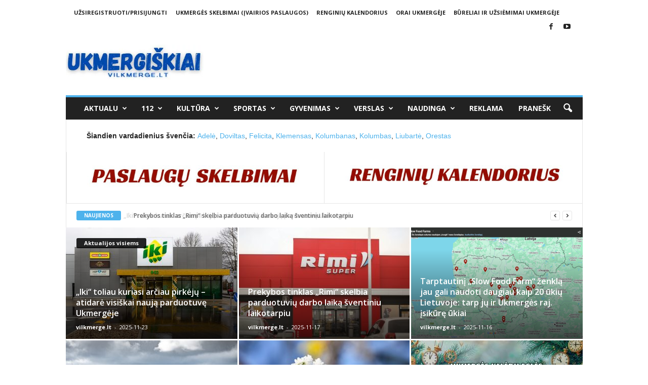

--- FILE ---
content_type: text/html; charset=UTF-8
request_url: http://www.vilkmerge.lt/
body_size: 27950
content:
<!doctype html >
<!--[if IE 8]>    <html class="ie8" lang="lt-LT"> <![endif]-->
<!--[if IE 9]>    <html class="ie9" lang="lt-LT"> <![endif]-->
<!--[if gt IE 8]><!--> <html lang="lt-LT"> <!--<![endif]-->
<head>
    <title>Ukmergės naujienų portalas &#x2d; ukmergė, ukmergės žinios, ukmergės skelbimai, naujienos</title>
    <meta charset="UTF-8"/>
    <meta name="viewport" content="width=device-width, initial-scale=1.0">
    <link rel="pingback" href="http://www.vilkmerge.lt/xmlrpc.php"/>
    	<style>img:is([sizes="auto" i], [sizes^="auto," i]) {contain-intrinsic-size:3000px 1500px}</style>
	<link rel="icon" type="image/png" href="http://www.vilkmerge.lt/wp-content/uploads/2021/12/vilkmerge.lt-ico.jpg">
<!-- The SEO Framework by Sybre Waaijer -->
<meta name="robots" content="max-snippet:-1,max-image-preview:large,max-video-preview:-1"/>
<link rel="canonical" href="http://www.vilkmerge.lt/"/>
<meta name="description" content="Ukmergės naujienų portalas: aktualijos, renginiai, straipsniai, fotoreportažai, interviu ir svarbiausi įvykiai iš miesto ir rajono."/>
<meta property="og:type" content="website"/>
<meta property="og:locale" content="lt_LT"/>
<meta property="og:site_name" content="Ukmergės naujienų portalas"/>
<meta property="og:title" content="Ukmergės naujienų portalas"/>
<meta property="og:description" content="Ukmergės naujienų portalas: aktualijos, renginiai, straipsniai, fotoreportažai, interviu ir svarbiausi įvykiai iš miesto ir rajono."/>
<meta property="og:url" content="http://www.vilkmerge.lt/"/>
<meta property="og:image" content="http://www.vilkmerge.lt/wp-content/uploads/2021/10/vilkmerge.lt_.jpg"/>
<meta property="og:image:width" content="626"/>
<meta property="og:image:height" content="615"/>
<meta property="og:image:alt" content="Ukmergės naujienos"/>
<meta property="og:image" content="http://www.vilkmerge.lt/wp-content/uploads/2024/10/PASLAUGOS2.jpg"/>
<meta property="og:image" content="http://www.vilkmerge.lt/wp-content/uploads/2024/10/RENGINIAI2-1024x130.jpg"/>
<meta property="og:image" content="http://www.vilkmerge.lt/wp-content/uploads/2025/06/soctinklas.jpg"/>
<meta property="og:image" content="http://www.vilkmerge.lt/wp-content/uploads/2025/10/lapkritis.jpg"/>
<meta property="og:image" content="http://www.vilkmerge.lt/wp-content/uploads/2025/10/lapkritis1.jpg"/>
<meta property="og:image" content="http://www.vilkmerge.lt/wp-content/uploads/2024/05/UKMERGES-SKELBIMAI-1024x509.jpg"/>
<meta name="twitter:card" content="summary_large_image"/>
<meta name="twitter:title" content="Ukmergės naujienų portalas"/>
<meta name="twitter:description" content="Ukmergės naujienų portalas: aktualijos, renginiai, straipsniai, fotoreportažai, interviu ir svarbiausi įvykiai iš miesto ir rajono."/>
<meta name="twitter:image" content="http://www.vilkmerge.lt/wp-content/uploads/2021/10/vilkmerge.lt_.jpg"/>
<meta name="twitter:image:alt" content="Ukmergės naujienos"/>
<script type="application/ld+json">{"@context":"https://schema.org","@graph":[{"@type":"WebSite","@id":"http://www.vilkmerge.lt/#/schema/WebSite","url":"http://www.vilkmerge.lt/","name":"Ukmergės naujienų portalas","description":"ukmergė, ukmergės žinios, ukmergės skelbimai, naujienos","inLanguage":"lt-LT","potentialAction":{"@type":"SearchAction","target":{"@type":"EntryPoint","urlTemplate":"http://www.vilkmerge.lt/search/{search_term_string}/"},"query-input":"required name=search_term_string"},"publisher":{"@id":"http://www.vilkmerge.lt/#/schema/Organization"}},{"@type":"WebPage","@id":"http://www.vilkmerge.lt/","url":"http://www.vilkmerge.lt/","name":"Ukmergės naujienų portalas &#x2d; ukmergė, ukmergės žinios, ukmergės skelbimai, naujienos","description":"Ukmergės naujienų portalas: aktualijos, renginiai, straipsniai, fotoreportažai, interviu ir svarbiausi įvykiai iš miesto ir rajono.","inLanguage":"lt-LT","isPartOf":{"@id":"http://www.vilkmerge.lt/#/schema/WebSite"},"breadcrumb":{"@type":"BreadcrumbList","@id":"http://www.vilkmerge.lt/#/schema/BreadcrumbList","itemListElement":{"@type":"ListItem","position":1,"name":"Ukmergės naujienų portalas"}},"potentialAction":{"@type":"ReadAction","target":"http://www.vilkmerge.lt/"},"about":{"@id":"http://www.vilkmerge.lt/#/schema/Organization"}},{"@type":"Organization","@id":"http://www.vilkmerge.lt/#/schema/Organization","name":"Ukmergės naujienų portalas","url":"http://www.vilkmerge.lt/","logo":{"@type":"ImageObject","url":"http://www.vilkmerge.lt/wp-content/uploads/2022/06/cropped-profile-image-fb-page-vilkmerge.lt_.jpg","contentUrl":"http://www.vilkmerge.lt/wp-content/uploads/2022/06/cropped-profile-image-fb-page-vilkmerge.lt_.jpg","width":512,"height":512,"contentSize":"25687"}}]}</script>
<!-- / The SEO Framework by Sybre Waaijer | 14.28ms meta | 7.49ms boot -->

<link rel='dns-prefetch' href='//www.googletagmanager.com'/>
<link rel='dns-prefetch' href='//www.youtube.com'/>
<link rel='dns-prefetch' href='//fonts.googleapis.com'/>
<link rel='dns-prefetch' href='//pagead2.googlesyndication.com'/>
<link rel="alternate" type="application/rss+xml" title="Ukmergės naujienų portalas &raquo; Įrašų RSS srautas" href="http://www.vilkmerge.lt/feed/"/>
<link rel="alternate" type="application/rss+xml" title="Ukmergės naujienų portalas &raquo; Komentarų RSS srautas" href="http://www.vilkmerge.lt/comments/feed/"/>
<script type="text/javascript">//<![CDATA[
window._wpemojiSettings={"baseUrl":"https:\/\/s.w.org\/images\/core\/emoji\/16.0.1\/72x72\/","ext":".png","svgUrl":"https:\/\/s.w.org\/images\/core\/emoji\/16.0.1\/svg\/","svgExt":".svg","source":{"concatemoji":"http:\/\/www.vilkmerge.lt\/wp-includes\/js\/wp-emoji-release.min.js?ver=6.8.3"}};!function(s,n){var o,i,e;function c(e){try{var t={supportTests:e,timestamp:(new Date).valueOf()};sessionStorage.setItem(o,JSON.stringify(t))}catch(e){}}function p(e,t,n){e.clearRect(0,0,e.canvas.width,e.canvas.height),e.fillText(t,0,0);var t=new Uint32Array(e.getImageData(0,0,e.canvas.width,e.canvas.height).data),a=(e.clearRect(0,0,e.canvas.width,e.canvas.height),e.fillText(n,0,0),new Uint32Array(e.getImageData(0,0,e.canvas.width,e.canvas.height).data));return t.every(function(e,t){return e===a[t]})}function u(e,t){e.clearRect(0,0,e.canvas.width,e.canvas.height),e.fillText(t,0,0);for(var n=e.getImageData(16,16,1,1),a=0;a<n.data.length;a++)if(0!==n.data[a])return!1;return!0}function f(e,t,n,a){switch(t){case"flag":return n(e,"\ud83c\udff3\ufe0f\u200d\u26a7\ufe0f","\ud83c\udff3\ufe0f\u200b\u26a7\ufe0f")?!1:!n(e,"\ud83c\udde8\ud83c\uddf6","\ud83c\udde8\u200b\ud83c\uddf6")&&!n(e,"\ud83c\udff4\udb40\udc67\udb40\udc62\udb40\udc65\udb40\udc6e\udb40\udc67\udb40\udc7f","\ud83c\udff4\u200b\udb40\udc67\u200b\udb40\udc62\u200b\udb40\udc65\u200b\udb40\udc6e\u200b\udb40\udc67\u200b\udb40\udc7f");case"emoji":return!a(e,"\ud83e\udedf")}return!1}function g(e,t,n,a){var r="undefined"!=typeof WorkerGlobalScope&&self instanceof WorkerGlobalScope?new OffscreenCanvas(300,150):s.createElement("canvas"),o=r.getContext("2d",{willReadFrequently:!0}),i=(o.textBaseline="top",o.font="600 32px Arial",{});return e.forEach(function(e){i[e]=t(o,e,n,a)}),i}function t(e){var t=s.createElement("script");t.src=e,t.defer=!0,s.head.appendChild(t)}"undefined"!=typeof Promise&&(o="wpEmojiSettingsSupports",i=["flag","emoji"],n.supports={everything:!0,everythingExceptFlag:!0},e=new Promise(function(e){s.addEventListener("DOMContentLoaded",e,{once:!0})}),new Promise(function(t){var n=function(){try{var e=JSON.parse(sessionStorage.getItem(o));if("object"==typeof e&&"number"==typeof e.timestamp&&(new Date).valueOf()<e.timestamp+604800&&"object"==typeof e.supportTests)return e.supportTests}catch(e){}return null}();if(!n){if("undefined"!=typeof Worker&&"undefined"!=typeof OffscreenCanvas&&"undefined"!=typeof URL&&URL.createObjectURL&&"undefined"!=typeof Blob)try{var e="postMessage("+g.toString()+"("+[JSON.stringify(i),f.toString(),p.toString(),u.toString()].join(",")+"));",a=new Blob([e],{type:"text/javascript"}),r=new Worker(URL.createObjectURL(a),{name:"wpTestEmojiSupports"});return void(r.onmessage=function(e){c(n=e.data),r.terminate(),t(n)})}catch(e){}c(n=g(i,f,p,u))}t(n)}).then(function(e){for(var t in e)n.supports[t]=e[t],n.supports.everything=n.supports.everything&&n.supports[t],"flag"!==t&&(n.supports.everythingExceptFlag=n.supports.everythingExceptFlag&&n.supports[t]);n.supports.everythingExceptFlag=n.supports.everythingExceptFlag&&!n.supports.flag,n.DOMReady=!1,n.readyCallback=function(){n.DOMReady=!0}}).then(function(){return e}).then(function(){var e;n.supports.everything||(n.readyCallback(),(e=n.source||{}).concatemoji?t(e.concatemoji):e.wpemoji&&e.twemoji&&(t(e.twemoji),t(e.wpemoji)))}))}((window,document),window._wpemojiSettings);
//]]></script>
<link rel='stylesheet' id='ai1ec_style-css' href='//www.vilkmerge.lt/wp-content/plugins/all-in-one-event-calendar/cache/3bfc984b_ai1ec_parsed_css.css?ver=3.0.0' type='text/css' media='all'/>
<style id='wp-emoji-styles-inline-css' type='text/css'>img.wp-smiley,img.emoji{display:inline!important;border:none!important;box-shadow:none!important;height:1em!important;width:1em!important;margin:0 .07em!important;vertical-align:-.1em!important;background:none!important;padding:0!important}</style>
<style id='classic-theme-styles-inline-css' type='text/css'>.wp-block-button__link{color:#fff;background-color:#32373c;border-radius:9999px;box-shadow:none;text-decoration:none;padding:calc(.667em + 2px) calc(1.333em + 2px);font-size:1.125em}.wp-block-file__button{background:#32373c;color:#fff;text-decoration:none}</style>
<link rel='stylesheet' id='wpda_youtube_gutenberg_css-css' href='http://www.vilkmerge.lt/wp-content/plugins/youtube-video-player/admin/gutenberg/A.style.css,qver=6.8.3.pagespeed.cf.OMMPsPiIg4.css' type='text/css' media='all'/>
<style id='global-styles-inline-css' type='text/css'>:root{--wp--preset--aspect-ratio--square:1;--wp--preset--aspect-ratio--4-3: 4/3;--wp--preset--aspect-ratio--3-4: 3/4;--wp--preset--aspect-ratio--3-2: 3/2;--wp--preset--aspect-ratio--2-3: 2/3;--wp--preset--aspect-ratio--16-9: 16/9;--wp--preset--aspect-ratio--9-16: 9/16;--wp--preset--color--black:#000;--wp--preset--color--cyan-bluish-gray:#abb8c3;--wp--preset--color--white:#fff;--wp--preset--color--pale-pink:#f78da7;--wp--preset--color--vivid-red:#cf2e2e;--wp--preset--color--luminous-vivid-orange:#ff6900;--wp--preset--color--luminous-vivid-amber:#fcb900;--wp--preset--color--light-green-cyan:#7bdcb5;--wp--preset--color--vivid-green-cyan:#00d084;--wp--preset--color--pale-cyan-blue:#8ed1fc;--wp--preset--color--vivid-cyan-blue:#0693e3;--wp--preset--color--vivid-purple:#9b51e0;--wp--preset--gradient--vivid-cyan-blue-to-vivid-purple:linear-gradient(135deg,rgba(6,147,227,1) 0%,#9b51e0 100%);--wp--preset--gradient--light-green-cyan-to-vivid-green-cyan:linear-gradient(135deg,#7adcb4 0%,#00d082 100%);--wp--preset--gradient--luminous-vivid-amber-to-luminous-vivid-orange:linear-gradient(135deg,rgba(252,185,0,1) 0%,rgba(255,105,0,1) 100%);--wp--preset--gradient--luminous-vivid-orange-to-vivid-red:linear-gradient(135deg,rgba(255,105,0,1) 0%,#cf2e2e 100%);--wp--preset--gradient--very-light-gray-to-cyan-bluish-gray:linear-gradient(135deg,#eee 0%,#a9b8c3 100%);--wp--preset--gradient--cool-to-warm-spectrum:linear-gradient(135deg,#4aeadc 0%,#9778d1 20%,#cf2aba 40%,#ee2c82 60%,#fb6962 80%,#fef84c 100%);--wp--preset--gradient--blush-light-purple:linear-gradient(135deg,#ffceec 0%,#9896f0 100%);--wp--preset--gradient--blush-bordeaux:linear-gradient(135deg,#fecda5 0%,#fe2d2d 50%,#6b003e 100%);--wp--preset--gradient--luminous-dusk:linear-gradient(135deg,#ffcb70 0%,#c751c0 50%,#4158d0 100%);--wp--preset--gradient--pale-ocean:linear-gradient(135deg,#fff5cb 0%,#b6e3d4 50%,#33a7b5 100%);--wp--preset--gradient--electric-grass:linear-gradient(135deg,#caf880 0%,#71ce7e 100%);--wp--preset--gradient--midnight:linear-gradient(135deg,#020381 0%,#2874fc 100%);--wp--preset--font-size--small:10px;--wp--preset--font-size--medium:20px;--wp--preset--font-size--large:30px;--wp--preset--font-size--x-large:42px;--wp--preset--font-size--regular:14px;--wp--preset--font-size--larger:48px;--wp--preset--spacing--20:.44rem;--wp--preset--spacing--30:.67rem;--wp--preset--spacing--40:1rem;--wp--preset--spacing--50:1.5rem;--wp--preset--spacing--60:2.25rem;--wp--preset--spacing--70:3.38rem;--wp--preset--spacing--80:5.06rem;--wp--preset--shadow--natural:6px 6px 9px rgba(0,0,0,.2);--wp--preset--shadow--deep:12px 12px 50px rgba(0,0,0,.4);--wp--preset--shadow--sharp:6px 6px 0 rgba(0,0,0,.2);--wp--preset--shadow--outlined:6px 6px 0 -3px rgba(255,255,255,1) , 6px 6px rgba(0,0,0,1);--wp--preset--shadow--crisp:6px 6px 0 rgba(0,0,0,1)}:where(.is-layout-flex){gap:.5em}:where(.is-layout-grid){gap:.5em}body .is-layout-flex{display:flex}.is-layout-flex{flex-wrap:wrap;align-items:center}.is-layout-flex > :is(*, div){margin:0}body .is-layout-grid{display:grid}.is-layout-grid > :is(*, div){margin:0}:where(.wp-block-columns.is-layout-flex){gap:2em}:where(.wp-block-columns.is-layout-grid){gap:2em}:where(.wp-block-post-template.is-layout-flex){gap:1.25em}:where(.wp-block-post-template.is-layout-grid){gap:1.25em}.has-black-color{color:var(--wp--preset--color--black)!important}.has-cyan-bluish-gray-color{color:var(--wp--preset--color--cyan-bluish-gray)!important}.has-white-color{color:var(--wp--preset--color--white)!important}.has-pale-pink-color{color:var(--wp--preset--color--pale-pink)!important}.has-vivid-red-color{color:var(--wp--preset--color--vivid-red)!important}.has-luminous-vivid-orange-color{color:var(--wp--preset--color--luminous-vivid-orange)!important}.has-luminous-vivid-amber-color{color:var(--wp--preset--color--luminous-vivid-amber)!important}.has-light-green-cyan-color{color:var(--wp--preset--color--light-green-cyan)!important}.has-vivid-green-cyan-color{color:var(--wp--preset--color--vivid-green-cyan)!important}.has-pale-cyan-blue-color{color:var(--wp--preset--color--pale-cyan-blue)!important}.has-vivid-cyan-blue-color{color:var(--wp--preset--color--vivid-cyan-blue)!important}.has-vivid-purple-color{color:var(--wp--preset--color--vivid-purple)!important}.has-black-background-color{background-color:var(--wp--preset--color--black)!important}.has-cyan-bluish-gray-background-color{background-color:var(--wp--preset--color--cyan-bluish-gray)!important}.has-white-background-color{background-color:var(--wp--preset--color--white)!important}.has-pale-pink-background-color{background-color:var(--wp--preset--color--pale-pink)!important}.has-vivid-red-background-color{background-color:var(--wp--preset--color--vivid-red)!important}.has-luminous-vivid-orange-background-color{background-color:var(--wp--preset--color--luminous-vivid-orange)!important}.has-luminous-vivid-amber-background-color{background-color:var(--wp--preset--color--luminous-vivid-amber)!important}.has-light-green-cyan-background-color{background-color:var(--wp--preset--color--light-green-cyan)!important}.has-vivid-green-cyan-background-color{background-color:var(--wp--preset--color--vivid-green-cyan)!important}.has-pale-cyan-blue-background-color{background-color:var(--wp--preset--color--pale-cyan-blue)!important}.has-vivid-cyan-blue-background-color{background-color:var(--wp--preset--color--vivid-cyan-blue)!important}.has-vivid-purple-background-color{background-color:var(--wp--preset--color--vivid-purple)!important}.has-black-border-color{border-color:var(--wp--preset--color--black)!important}.has-cyan-bluish-gray-border-color{border-color:var(--wp--preset--color--cyan-bluish-gray)!important}.has-white-border-color{border-color:var(--wp--preset--color--white)!important}.has-pale-pink-border-color{border-color:var(--wp--preset--color--pale-pink)!important}.has-vivid-red-border-color{border-color:var(--wp--preset--color--vivid-red)!important}.has-luminous-vivid-orange-border-color{border-color:var(--wp--preset--color--luminous-vivid-orange)!important}.has-luminous-vivid-amber-border-color{border-color:var(--wp--preset--color--luminous-vivid-amber)!important}.has-light-green-cyan-border-color{border-color:var(--wp--preset--color--light-green-cyan)!important}.has-vivid-green-cyan-border-color{border-color:var(--wp--preset--color--vivid-green-cyan)!important}.has-pale-cyan-blue-border-color{border-color:var(--wp--preset--color--pale-cyan-blue)!important}.has-vivid-cyan-blue-border-color{border-color:var(--wp--preset--color--vivid-cyan-blue)!important}.has-vivid-purple-border-color{border-color:var(--wp--preset--color--vivid-purple)!important}.has-vivid-cyan-blue-to-vivid-purple-gradient-background{background:var(--wp--preset--gradient--vivid-cyan-blue-to-vivid-purple)!important}.has-light-green-cyan-to-vivid-green-cyan-gradient-background{background:var(--wp--preset--gradient--light-green-cyan-to-vivid-green-cyan)!important}.has-luminous-vivid-amber-to-luminous-vivid-orange-gradient-background{background:var(--wp--preset--gradient--luminous-vivid-amber-to-luminous-vivid-orange)!important}.has-luminous-vivid-orange-to-vivid-red-gradient-background{background:var(--wp--preset--gradient--luminous-vivid-orange-to-vivid-red)!important}.has-very-light-gray-to-cyan-bluish-gray-gradient-background{background:var(--wp--preset--gradient--very-light-gray-to-cyan-bluish-gray)!important}.has-cool-to-warm-spectrum-gradient-background{background:var(--wp--preset--gradient--cool-to-warm-spectrum)!important}.has-blush-light-purple-gradient-background{background:var(--wp--preset--gradient--blush-light-purple)!important}.has-blush-bordeaux-gradient-background{background:var(--wp--preset--gradient--blush-bordeaux)!important}.has-luminous-dusk-gradient-background{background:var(--wp--preset--gradient--luminous-dusk)!important}.has-pale-ocean-gradient-background{background:var(--wp--preset--gradient--pale-ocean)!important}.has-electric-grass-gradient-background{background:var(--wp--preset--gradient--electric-grass)!important}.has-midnight-gradient-background{background:var(--wp--preset--gradient--midnight)!important}.has-small-font-size{font-size:var(--wp--preset--font-size--small)!important}.has-medium-font-size{font-size:var(--wp--preset--font-size--medium)!important}.has-large-font-size{font-size:var(--wp--preset--font-size--large)!important}.has-x-large-font-size{font-size:var(--wp--preset--font-size--x-large)!important}:where(.wp-block-post-template.is-layout-flex){gap:1.25em}:where(.wp-block-post-template.is-layout-grid){gap:1.25em}:where(.wp-block-columns.is-layout-flex){gap:2em}:where(.wp-block-columns.is-layout-grid){gap:2em}:root :where(.wp-block-pullquote){font-size:1.5em;line-height:1.6}</style>
<link rel='stylesheet' id='google-fonts-style-css' href='http://fonts.googleapis.com/css?family=Open+Sans%3A400%2C600%2C700%7CRoboto+Condensed%3A400%2C500%2C700&#038;display=swap&#038;ver=5.4.3.4' type='text/css' media='all'/>
<link rel='stylesheet' id='js_composer_front-css' href='http://www.vilkmerge.lt/wp-content/plugins/js_composer/assets/css/js_composer.min.css?ver=8.7.2' type='text/css' media='all'/>
<link rel='stylesheet' id='td-theme-css' href='http://www.vilkmerge.lt/wp-content/themes/Newsmag/style.css?ver=5.4.3.4' type='text/css' media='all'/>
<style id='td-theme-inline-css' type='text/css'>@media (max-width:767px){.td-header-desktop-wrap{display:none}}@media (min-width:767px){.td-header-mobile-wrap{display:none}}</style>
<link rel='stylesheet' id='td-legacy-framework-front-style-css' href='http://www.vilkmerge.lt/wp-content/plugins/td-composer/legacy/Newsmag/assets/css/td_legacy_main.css?ver=02f7892c77f8d92ff3a6477b3d96dee8' type='text/css' media='all'/>
<link rel='stylesheet' id='dashicons-css' href='http://www.vilkmerge.lt/wp-includes/css/dashicons.min.css?ver=6.8.3' type='text/css' media='all'/>
<link rel='stylesheet' id='thickbox-css' href='http://www.vilkmerge.lt/wp-includes/js/thickbox/A.thickbox.css,qver=6.8.3.pagespeed.cf._6FECz3lbO.css' type='text/css' media='all'/>
<style id='front_end_youtube_style-css' media='all'>#TB_ajaxContent iframe{margin:0!important;padding:0!important}#TB_ajaxContent{padding:0!important;margin:0 auto!important}</style>
<script type="text/javascript" src="http://www.vilkmerge.lt/wp-includes/js/jquery/jquery.min.js,qver=3.7.1.pagespeed.jm.PoWN7KAtLT.js" id="jquery-core-js"></script>
<script type="text/javascript" src="http://www.vilkmerge.lt/wp-includes/js/jquery/jquery-migrate.min.js,qver=3.4.1.pagespeed.jm.bhhu-RahTI.js" id="jquery-migrate-js"></script>

<!-- Google tag (gtag.js) snippet added by Site Kit -->
<!-- Google Analytics snippet added by Site Kit -->
<script type="text/javascript" src="https://www.googletagmanager.com/gtag/js?id=G-0VPV4JQ182" id="google_gtagjs-js" async></script>
<script type="text/javascript" id="google_gtagjs-js-after">//<![CDATA[
window.dataLayer=window.dataLayer||[];function gtag(){dataLayer.push(arguments);}gtag("set","linker",{"domains":["www.vilkmerge.lt"]});gtag("js",new Date());gtag("set","developer_id.dZTNiMT",true);gtag("config","G-0VPV4JQ182");
//]]></script>
<script type="text/javascript" id="youtube_front_end_api_js-js">//<![CDATA[
var loc_this=new Array()
function onYouTubeIframeAPIReady(){jQuery('.youtube_embed_iframe').each(function(index,element){loc_this[index]=element;var player=new YT.Player(element,{events:{'onReady':set_initial_values}});function set_initial_values(event){if(jQuery(loc_this[index]).attr('data-volume')){player.setVolume(jQuery(loc_this[index]).attr('data-volume'));}}});}function disable_player_autoplay_in_iframes(){jQuery('body').find('iframe[date-autoplay=1]').each(function(){jQuery(this).attr('src',jQuery(this).attr('src').replace('autoplay=1','autoplay=0'))});}jQuery(document).ready(function(e){jQuery('.youtube_embed_thickbox').on('click',function(){var iframe_set_autoplay=jQuery(this).find('iframe[date-autoplay=1]');if(iframe_set_autoplay){iframe_set_autoplay=iframe_set_autoplay.eq(0)
jQuery(iframe_set_autoplay).attr('src',jQuery(iframe_set_autoplay).attr('src').replace('autoplay=0','autoplay=1'))}tb_remove=function(){jQuery("#TB_imageOff").unbind("click");jQuery("#TB_closeWindowButton").unbind("click");jQuery("#TB_window").fadeOut("fast",function(){jQuery('#TB_window,#TB_overlay,#TB_HideSelect').trigger("tb_unload").unbind().remove();});jQuery('body').removeClass('modal-open');jQuery("#TB_load").remove();if(typeof document.body.style.maxHeight=="undefined"){jQuery("body","html").css({height:"auto",width:"auto"});jQuery("html").css("overflow","");}jQuery(document).unbind('.thickbox');disable_player_autoplay_in_iframes();return false;}});});
//]]></script>
<script type="text/javascript" src="https://www.youtube.com/iframe_api?ver=6.8.3" id="youtube_api_js-js"></script>
<script></script><link rel="https://api.w.org/" href="http://www.vilkmerge.lt/wp-json/"/><link rel="alternate" title="JSON" type="application/json" href="http://www.vilkmerge.lt/wp-json/wp/v2/pages/55320"/><link rel="EditURI" type="application/rsd+xml" title="RSD" href="http://www.vilkmerge.lt/xmlrpc.php?rsd"/>
<link rel="alternate" title="oEmbed (JSON)" type="application/json+oembed" href="http://www.vilkmerge.lt/wp-json/oembed/1.0/embed?url=http%3A%2F%2Fwww.vilkmerge.lt%2F"/>
<link rel="alternate" title="oEmbed (XML)" type="text/xml+oembed" href="http://www.vilkmerge.lt/wp-json/oembed/1.0/embed?url=http%3A%2F%2Fwww.vilkmerge.lt%2F&#038;format=xml"/>

<!-- This site is using AdRotate v5.16 to display their advertisements - https://ajdg.solutions/ -->
<!-- AdRotate CSS -->
<style type="text/css" media="screen">.g{margin:0;padding:0;overflow:hidden;line-height:1;zoom:1}.g img{height:auto}.g-col{position:relative;float:left}.g-col:first-child{margin-left:0}.g-col:last-child{margin-right:0}.g-1{margin:0 0 0 0;width:100%;max-width:300px;height:100%;max-height:250px}.g-2{margin:0;width:100%;max-width:640px;height:100%;max-height:100px}.g-3{margin:0;width:100%;max-width:640px;height:100%;max-height:100px}.g-4{margin:0 auto}.g-9{margin:0;width:100%;max-width:300px;height:100%;max-height:700px}.g-10{margin:5px}.g-11{margin:0 auto}.g-12{margin:0;width:100%;max-width:300px;height:100%;max-height:500px}@media only screen and (max-width:480px){.g-col,.g-dyn,.g-single{width:100%;margin-left:0;margin-right:0}}</style>
<!-- /AdRotate CSS -->

<meta name="generator" content="Site Kit by Google 1.166.0"/>
<!-- Google AdSense meta tags added by Site Kit -->
<meta name="google-adsense-platform-account" content="ca-host-pub-2644536267352236">
<meta name="google-adsense-platform-domain" content="sitekit.withgoogle.com">
<!-- End Google AdSense meta tags added by Site Kit -->
<meta name="generator" content="Powered by WPBakery Page Builder - drag and drop page builder for WordPress."/>

<!-- Google AdSense snippet added by Site Kit -->
<script type="text/javascript" async="async" src="https://pagead2.googlesyndication.com/pagead/js/adsbygoogle.js?client=ca-pub-9579458151662515&amp;host=ca-host-pub-2644536267352236" crossorigin="anonymous"></script>

<!-- End Google AdSense snippet added by Site Kit -->

<!-- JS generated by theme -->

<script type="text/javascript" id="td-generated-header-js">var tdBlocksArray=[];function tdBlock(){this.id='';this.block_type=1;this.atts='';this.td_column_number='';this.td_current_page=1;this.post_count=0;this.found_posts=0;this.max_num_pages=0;this.td_filter_value='';this.is_ajax_running=false;this.td_user_action='';this.header_color='';this.ajax_pagination_infinite_stop='';}(function(){var htmlTag=document.getElementsByTagName("html")[0];if(navigator.userAgent.indexOf("MSIE 10.0")>-1){htmlTag.className+=' ie10';}if(!!navigator.userAgent.match(/Trident.*rv\:11\./)){htmlTag.className+=' ie11';}if(navigator.userAgent.indexOf("Edge")>-1){htmlTag.className+=' ieEdge';}if(/(iPad|iPhone|iPod)/g.test(navigator.userAgent)){htmlTag.className+=' td-md-is-ios';}var user_agent=navigator.userAgent.toLowerCase();if(user_agent.indexOf("android")>-1){htmlTag.className+=' td-md-is-android';}if(-1!==navigator.userAgent.indexOf('Mac OS X')){htmlTag.className+=' td-md-is-os-x';}if(/chrom(e|ium)/.test(navigator.userAgent.toLowerCase())){htmlTag.className+=' td-md-is-chrome';}if(-1!==navigator.userAgent.indexOf('Firefox')){htmlTag.className+=' td-md-is-firefox';}if(-1!==navigator.userAgent.indexOf('Safari')&&-1===navigator.userAgent.indexOf('Chrome')){htmlTag.className+=' td-md-is-safari';}if(-1!==navigator.userAgent.indexOf('IEMobile')){htmlTag.className+=' td-md-is-iemobile';}})();var tdLocalCache={};(function(){"use strict";tdLocalCache={data:{},remove:function(resource_id){delete tdLocalCache.data[resource_id];},exist:function(resource_id){return tdLocalCache.data.hasOwnProperty(resource_id)&&tdLocalCache.data[resource_id]!==null;},get:function(resource_id){return tdLocalCache.data[resource_id];},set:function(resource_id,cachedData){tdLocalCache.remove(resource_id);tdLocalCache.data[resource_id]=cachedData;}};})();var td_viewport_interval_list=[{"limitBottom":767,"sidebarWidth":251},{"limitBottom":1023,"sidebarWidth":339}];var td_animation_stack_effect="type0";var tds_animation_stack=true;var td_animation_stack_specific_selectors=".entry-thumb, img, .td-lazy-img";var td_animation_stack_general_selectors=".td-animation-stack img, .td-animation-stack .entry-thumb, .post img, .td-animation-stack .td-lazy-img";var tdc_is_installed="yes";var tdc_domain_active=false;var td_ajax_url="http:\/\/www.vilkmerge.lt\/wp-admin\/admin-ajax.php?td_theme_name=Newsmag&v=5.4.3.4";var td_get_template_directory_uri="http:\/\/www.vilkmerge.lt\/wp-content\/plugins\/td-composer\/legacy\/common";var tds_snap_menu="";var tds_logo_on_sticky="";var tds_header_style="";var td_please_wait="Pra\u0161ome palaukti...";var td_email_user_pass_incorrect="User or password incorrect!";var td_email_user_incorrect="Email or username incorrect!";var td_email_incorrect="Email incorrect!";var td_user_incorrect="Username incorrect!";var td_email_user_empty="Email or username empty!";var td_pass_empty="Pass empty!";var td_pass_pattern_incorrect="Invalid Pass Pattern!";var td_retype_pass_incorrect="Retyped Pass incorrect!";var tds_more_articles_on_post_enable="";var tds_more_articles_on_post_time_to_wait="";var tds_more_articles_on_post_pages_distance_from_top=0;var tds_captcha="";var tds_theme_color_site_wide="#4db2ec";var tds_smart_sidebar="";var tdThemeName="Newsmag";var tdThemeNameWl="Newsmag";var td_magnific_popup_translation_tPrev="Ankstesnis";var td_magnific_popup_translation_tNext="Sekantis";var td_magnific_popup_translation_tCounter="%curr% of %total%";var td_magnific_popup_translation_ajax_tError="Turinys negali b\u016bti \u012fkeltas";var td_magnific_popup_translation_image_tError="The image #%curr% could not be loaded.";var tdBlockNonce="79bafbeb8c";var tdMobileMenu="enabled";var tdMobileSearch="enabled";var tdDateNamesI18n={"month_names":["sausio","vasario","kovo","baland\u017eio","gegu\u017e\u0117s","bir\u017eelio","liepos","rugpj\u016b\u010dio","rugs\u0117jo","spalio","lapkri\u010dio","gruod\u017eio"],"month_names_short":["Sau","Vas","Kov","Bal","Geg","Bir","Lie","Rgp","Rgs","Spa","Lap","Gru"],"day_names":["Sekmadienis","Pirmadienis","Antradienis","Tre\u010diadienis","Ketvirtadienis","Penktadienis","\u0160e\u0161tadienis"],"day_names_short":["Sk","Pr","An","Tr","Kt","Pn","\u0160t"]};var td_deploy_mode="deploy";var td_ad_background_click_link="";var td_ad_background_click_target="";</script>

<!-- Google tag (gtag.js) -->
<script async src="https://www.googletagmanager.com/gtag/js?id=G-0VPV4JQ182"></script>
<script>window.dataLayer=window.dataLayer||[];function gtag(){dataLayer.push(arguments);}gtag('js',new Date());gtag('config','G-0VPV4JQ182');</script>

<!-- Google Tag Manager -->
<script>(function(w,d,s,l,i){w[l]=w[l]||[];w[l].push({'gtm.start':new Date().getTime(),event:'gtm.js'});var f=d.getElementsByTagName(s)[0],j=d.createElement(s),dl=l!='dataLayer'?'&l='+l:'';j.async=true;j.src='https://www.googletagmanager.com/gtm.js?id='+i+dl;f.parentNode.insertBefore(j,f);})(window,document,'script','dataLayer','GTM-WW734TQK');</script>
<!-- End Google Tag Manager -->

<link rel="icon" href="http://www.vilkmerge.lt/wp-content/uploads/2022/06/xcropped-profile-image-fb-page-vilkmerge.lt_-32x32.jpg.pagespeed.ic.WgvHI2OzC9.webp" sizes="32x32"/>
<link rel="icon" href="http://www.vilkmerge.lt/wp-content/uploads/2022/06/cropped-profile-image-fb-page-vilkmerge.lt_-192x192.jpg" sizes="192x192"/>
<link rel="apple-touch-icon" href="http://www.vilkmerge.lt/wp-content/uploads/2022/06/cropped-profile-image-fb-page-vilkmerge.lt_-180x180.jpg"/>
<meta name="msapplication-TileImage" content="http://www.vilkmerge.lt/wp-content/uploads/2022/06/cropped-profile-image-fb-page-vilkmerge.lt_-270x270.jpg"/>
<style type="text/css" data-type="vc_shortcodes-custom-css">.vc_custom_1726321476821{margin-top:4px!important;border-radius:3px!important}</style><noscript><style>.wpb_animate_when_almost_visible{opacity:1}</style></noscript>	<style id="tdw-css-placeholder"></style></head>

<body class="home wp-singular page-template-default page page-id-55320 wp-theme-Newsmag ukmerges-vilkmerge global-block-template-1 wpb-js-composer js-comp-ver-8.7.2 vc_responsive tdb-template td-animation-stack-type0 td-full-layout" itemscope="itemscope" itemtype="http://schema.org/WebPage">
<!-- Google Tag Manager (noscript) -->
<noscript><iframe src="https://www.googletagmanager.com/ns.html?id=GTM-WW734TQK" height="0" width="0" style="display:none;visibility:hidden"></iframe></noscript>
<!-- End Google Tag Manager (noscript) -->


        <div class="td-scroll-up  td-hide-scroll-up-on-mob" style="display:none;"><i class="td-icon-menu-up"></i></div>

    
    <div class="td-menu-background"></div>
<div id="td-mobile-nav">
    <div class="td-mobile-container">
        <!-- mobile menu top section -->
        <div class="td-menu-socials-wrap">
            <!-- socials -->
            <div class="td-menu-socials">
                
        <span class="td-social-icon-wrap">
            <a target="_blank" href="https://www.facebook.com/vilkmerge.lt" title="Facebook">
                <i class="td-icon-font td-icon-facebook"></i>
                <span style="display: none">Facebook</span>
            </a>
        </span>
        <span class="td-social-icon-wrap">
            <a target="_blank" href="https://www.youtube.com/channel/UCtwJP4RU7fUV2EPVTfqz_Ew" title="Youtube">
                <i class="td-icon-font td-icon-youtube"></i>
                <span style="display: none">Youtube</span>
            </a>
        </span>            </div>
            <!-- close button -->
            <div class="td-mobile-close">
                <span><i class="td-icon-close-mobile"></i></span>
            </div>
        </div>

        <!-- login section -->
                    <div class="td-menu-login-section">
                
    <div class="td-guest-wrap">
        <div class="td-menu-login"><a id="login-link-mob">Sign in</a></div>
    </div>
            </div>
        
        <!-- menu section -->
        <div class="td-mobile-content">
            <div class="menu-pagrindinis-container"><ul id="menu-pagrindinis" class="td-mobile-main-menu"><li id="menu-item-53727" class="menu-item menu-item-type-taxonomy menu-item-object-category menu-item-has-children menu-item-first menu-item-53727"><a href="http://www.vilkmerge.lt/category/aktualijos/">Aktualu<i class="td-icon-menu-right td-element-after"></i></a>
<ul class="sub-menu">
	<li id="menu-item-53728" class="menu-item menu-item-type-taxonomy menu-item-object-category menu-item-53728"><a href="http://www.vilkmerge.lt/category/aktualijos/gedos-stulpas/">Gėdos stulpas</a></li>
	<li id="menu-item-53729" class="menu-item menu-item-type-taxonomy menu-item-object-category menu-item-53729"><a href="http://www.vilkmerge.lt/category/aktualijos/istorijos-puslapiai/">Istorijos puslapiai</a></li>
	<li id="menu-item-53730" class="menu-item menu-item-type-taxonomy menu-item-object-category menu-item-53730"><a href="http://www.vilkmerge.lt/category/aktualijos/pranesimai/">Pranešimai</a></li>
	<li id="menu-item-80880" class="menu-item menu-item-type-taxonomy menu-item-object-category menu-item-80880"><a href="http://www.vilkmerge.lt/category/lietuvos-naujienos/">Lietuvos naujienos</a></li>
	<li id="menu-item-53731" class="menu-item menu-item-type-taxonomy menu-item-object-category menu-item-53731"><a href="http://www.vilkmerge.lt/category/aktualijos/raso-skaitytojai/">Rašo skaitytojai</a></li>
</ul>
</li>
<li id="menu-item-72983" class="menu-item menu-item-type-taxonomy menu-item-object-category menu-item-has-children menu-item-72983"><a href="http://www.vilkmerge.lt/category/112/">112<i class="td-icon-menu-right td-element-after"></i></a>
<ul class="sub-menu">
	<li id="menu-item-72984" class="menu-item menu-item-type-taxonomy menu-item-object-category menu-item-72984"><a href="http://www.vilkmerge.lt/category/112/pranesimai-112/">Pranešimai</a></li>
	<li id="menu-item-72985" class="menu-item menu-item-type-taxonomy menu-item-object-category menu-item-72985"><a href="http://www.vilkmerge.lt/category/112/gaisrai/">Gaisrai</a></li>
	<li id="menu-item-73438" class="menu-item menu-item-type-taxonomy menu-item-object-category menu-item-73438"><a href="http://www.vilkmerge.lt/category/112/suvestines/">Suvestinės</a></li>
</ul>
</li>
<li id="menu-item-53737" class="menu-item menu-item-type-taxonomy menu-item-object-category menu-item-has-children menu-item-53737"><a href="http://www.vilkmerge.lt/category/kultura/">Kultūra<i class="td-icon-menu-right td-element-after"></i></a>
<ul class="sub-menu">
	<li id="menu-item-53739" class="menu-item menu-item-type-taxonomy menu-item-object-category menu-item-53739"><a href="http://www.vilkmerge.lt/category/kultura/renginiai/">Renginiai</a></li>
	<li id="menu-item-53738" class="menu-item menu-item-type-taxonomy menu-item-object-category menu-item-53738"><a href="http://www.vilkmerge.lt/category/kultura/anonsai/">Anonsai</a></li>
</ul>
</li>
<li id="menu-item-53740" class="menu-item menu-item-type-taxonomy menu-item-object-category menu-item-has-children menu-item-53740"><a href="http://www.vilkmerge.lt/category/sportas/">Sportas<i class="td-icon-menu-right td-element-after"></i></a>
<ul class="sub-menu">
	<li id="menu-item-53741" class="menu-item menu-item-type-taxonomy menu-item-object-category menu-item-53741"><a href="http://www.vilkmerge.lt/category/sportas/futbolas/">Futbolas</a></li>
	<li id="menu-item-53743" class="menu-item menu-item-type-taxonomy menu-item-object-category menu-item-53743"><a href="http://www.vilkmerge.lt/category/sportas/krepsinis/">Krepšinis</a></li>
	<li id="menu-item-53744" class="menu-item menu-item-type-taxonomy menu-item-object-category menu-item-53744"><a href="http://www.vilkmerge.lt/category/sportas/stalo-zaidimai/">Stalo žaidimai</a></li>
	<li id="menu-item-53742" class="menu-item menu-item-type-taxonomy menu-item-object-category menu-item-53742"><a href="http://www.vilkmerge.lt/category/sportas/kitas-sportas/">Kitas sportas</a></li>
</ul>
</li>
<li id="menu-item-53745" class="menu-item menu-item-type-taxonomy menu-item-object-category menu-item-has-children menu-item-53745"><a href="http://www.vilkmerge.lt/category/gyvenimas/">Gyvenimas<i class="td-icon-menu-right td-element-after"></i></a>
<ul class="sub-menu">
	<li id="menu-item-53746" class="menu-item menu-item-type-taxonomy menu-item-object-category menu-item-53746"><a href="http://www.vilkmerge.lt/category/gyvenimas/gamtos-pasaulyje/">Gamtos pasaulyje</a></li>
	<li id="menu-item-53747" class="menu-item menu-item-type-taxonomy menu-item-object-category menu-item-53747"><a href="http://www.vilkmerge.lt/category/gyvenimas/kita-nuomone/">Kita nuomonė</a></li>
	<li id="menu-item-53748" class="menu-item menu-item-type-taxonomy menu-item-object-category menu-item-53748"><a href="http://www.vilkmerge.lt/category/gyvenimas/laisvalaikis/">Laisvalaikis</a></li>
	<li id="menu-item-65487" class="menu-item menu-item-type-taxonomy menu-item-object-category menu-item-65487"><a href="http://www.vilkmerge.lt/category/gyvenimas/patarimai/">Patarimai</a></li>
	<li id="menu-item-53749" class="menu-item menu-item-type-taxonomy menu-item-object-category menu-item-53749"><a href="http://www.vilkmerge.lt/category/gyvenimas/receptai/">Receptai</a></li>
	<li id="menu-item-53750" class="menu-item menu-item-type-taxonomy menu-item-object-category menu-item-53750"><a href="http://www.vilkmerge.lt/category/gyvenimas/technologijos/">Technologijos</a></li>
	<li id="menu-item-53751" class="menu-item menu-item-type-taxonomy menu-item-object-category menu-item-53751"><a href="http://www.vilkmerge.lt/category/gyvenimas/zmones/">Žmonės</a></li>
	<li id="menu-item-73636" class="menu-item menu-item-type-taxonomy menu-item-object-category menu-item-73636"><a href="http://www.vilkmerge.lt/category/gyvenimas/dienos-kadras/">Dienos kadras</a></li>
</ul>
</li>
<li id="menu-item-53752" class="menu-item menu-item-type-taxonomy menu-item-object-category menu-item-has-children menu-item-53752"><a href="http://www.vilkmerge.lt/category/verslas/">Verslas<i class="td-icon-menu-right td-element-after"></i></a>
<ul class="sub-menu">
	<li id="menu-item-53753" class="menu-item menu-item-type-taxonomy menu-item-object-category menu-item-53753"><a href="http://www.vilkmerge.lt/category/verslas/remeju-medziaga/">Rėmėjų medžiaga</a></li>
	<li id="menu-item-53754" class="menu-item menu-item-type-taxonomy menu-item-object-category menu-item-53754"><a href="http://www.vilkmerge.lt/category/verslas/ukmerges-verslas/">Ukmergės verslas</a></li>
	<li id="menu-item-53755" class="menu-item menu-item-type-taxonomy menu-item-object-category menu-item-53755"><a href="http://www.vilkmerge.lt/category/verslas/verslo-naujienos/">Verslo naujienos</a></li>
	<li id="menu-item-53757" class="menu-item menu-item-type-taxonomy menu-item-object-category menu-item-53757"><a href="http://www.vilkmerge.lt/category/verslas/zemes-ukis/">Žemės ūkis</a></li>
</ul>
</li>
<li id="menu-item-53758" class="menu-item menu-item-type-taxonomy menu-item-object-category menu-item-has-children menu-item-53758"><a href="http://www.vilkmerge.lt/category/naudinga/">Naudinga<i class="td-icon-menu-right td-element-after"></i></a>
<ul class="sub-menu">
	<li id="menu-item-69024" class="menu-item menu-item-type-post_type menu-item-object-page menu-item-69024"><a href="http://www.vilkmerge.lt/aktualus-kontaktai/">Aktualūs kontaktai</a></li>
	<li id="menu-item-53759" class="menu-item menu-item-type-custom menu-item-object-custom menu-item-53759"><a href="http://www.ukmergesautobusai.lt/">Ukmergės autobusai</a></li>
	<li id="menu-item-76977" class="menu-item menu-item-type-custom menu-item-object-custom menu-item-76977"><a href="https://ukmergesautobusai.lt/atliekos/">Atliekų išvežimas</a></li>
	<li id="menu-item-53760" class="menu-item menu-item-type-custom menu-item-object-custom menu-item-53760"><a href="http://www.ukmergesligonine.lt/">Ukmergės gydytojai</a></li>
	<li id="menu-item-53762" class="menu-item menu-item-type-custom menu-item-object-custom menu-item-53762"><a href="http://www.ubu.lt/">Ukmergės butų ūkis</a></li>
	<li id="menu-item-53761" class="menu-item menu-item-type-custom menu-item-object-custom menu-item-53761"><a href="http://www.ukmergesvb.lt/">Vl. Šlaito viešoji biblioteka</a></li>
	<li id="menu-item-53763" class="menu-item menu-item-type-custom menu-item-object-custom menu-item-53763"><a href="http://www.ukvand.lt/">Ukmergės vandenys</a></li>
	<li id="menu-item-53764" class="menu-item menu-item-type-custom menu-item-object-custom menu-item-53764"><a href="https://uzt.lt/">Užimtumo tarnyba (Darbo birža)</a></li>
	<li id="menu-item-53765" class="menu-item menu-item-type-custom menu-item-object-custom menu-item-53765"><a href="http://www.ukmergessiluma.lt/">Ukmergės šiluma</a></li>
	<li id="menu-item-53767" class="menu-item menu-item-type-custom menu-item-object-custom menu-item-53767"><a href="http://www.ukmerge.lt">Ukmergės raj. savivaldybė</a></li>
	<li id="menu-item-76461" class="menu-item menu-item-type-post_type menu-item-object-post menu-item-76461"><a href="http://www.vilkmerge.lt/dideliu-gabaritu-atlieku-surinkimo-aikstele/">Didelių gabaritų atliekų surinkimo aikštelė</a></li>
	<li id="menu-item-76981" class="menu-item menu-item-type-custom menu-item-object-custom menu-item-76981"><a href="https://ukmergesvb.lt/lt/paslaugos/mobilioji-biblioteka/">Mobilioji biblioteka</a></li>
	<li id="menu-item-73276" class="menu-item menu-item-type-post_type menu-item-object-post menu-item-73276"><a href="http://www.vilkmerge.lt/bureliai-ir-uzsiemimai-vaikams-ir-suaugusiems-ukmergeje/">Būreliai ir užsiėmimai vaikams ir suaugusiems Ukmergėje</a></li>
</ul>
</li>
<li id="menu-item-64142" class="menu-item menu-item-type-post_type menu-item-object-page menu-item-64142"><a href="http://www.vilkmerge.lt/reklama/">Reklama</a></li>
<li id="menu-item-64144" class="menu-item menu-item-type-post_type menu-item-object-page menu-item-64144"><a href="http://www.vilkmerge.lt/pranesk-naujiena/">Pranešk</a></li>
</ul></div>        </div>
    </div>

    <!-- register/login section -->
            <div id="login-form-mobile" class="td-register-section">
            
            <div id="td-login-mob" class="td-login-animation td-login-hide-mob">
            	<!-- close button -->
	            <div class="td-login-close">
	                <span class="td-back-button"><i class="td-icon-read-down"></i></span>
	                <div class="td-login-title">Sign in</div>
	                <!-- close button -->
		            <div class="td-mobile-close">
		                <span><i class="td-icon-close-mobile"></i></span>
		            </div>
	            </div>
	            <form class="td-login-form-wrap" action="#" method="post">
	                <div class="td-login-panel-title"><span>Sveiki</span>Prisijunkite prie sąskaitos</div>
	                <div class="td_display_err"></div>
	                <div class="td-login-inputs"><input class="td-login-input" autocomplete="username" type="text" name="login_email" id="login_email-mob" value="" required><label for="login_email-mob">your username</label></div>
	                <div class="td-login-inputs"><input class="td-login-input" autocomplete="current-password" type="password" name="login_pass" id="login_pass-mob" value="" required><label for="login_pass-mob">your password</label></div>
	                <input type="button" name="login_button" id="login_button-mob" class="td-login-button" value="PRISIJUNGTI">
	                
					
	                <div class="td-login-info-text"><a href="#" id="forgot-pass-link-mob">Forgot your password?</a></div>
	                
	                
                </form>
            </div>

            

            <div id="td-forgot-pass-mob" class="td-login-animation td-login-hide-mob">
                <!-- close button -->
	            <div class="td-forgot-pass-close">
	                <a href="#" aria-label="Back" class="td-back-button"><i class="td-icon-read-down"></i></a>
	                <div class="td-login-title">Slaptažodžio atstatymas</div>
	            </div>
	            <div class="td-login-form-wrap">
	                <div class="td-login-panel-title">Recover your password</div>
	                <div class="td_display_err"></div>
	                <div class="td-login-inputs"><input class="td-login-input" type="text" name="forgot_email" id="forgot_email-mob" value="" required><label for="forgot_email-mob">your email</label></div>
	                <input type="button" name="forgot_button" id="forgot_button-mob" class="td-login-button" value="Siųsti slapt">
                </div>
            </div>
        </div>
    </div>    <div class="td-search-background"></div>
<div class="td-search-wrap-mob">
	<div class="td-drop-down-search">
		<form method="get" class="td-search-form" action="http://www.vilkmerge.lt/">
			<!-- close button -->
			<div class="td-search-close">
				<span><i class="td-icon-close-mobile"></i></span>
			</div>
			<div role="search" class="td-search-input">
				<span>Paieška</span>
				<input id="td-header-search-mob" type="text" value="" name="s" autocomplete="off"/>
			</div>
		</form>
		<div id="td-aj-search-mob"></div>
	</div>
</div>

    <div id="td-outer-wrap">
    
        <div class="td-outer-container">
        
            <!--
Header style 1
-->

<div class="td-header-container td-header-wrap td-header-style-1">
    <div class="td-header-row td-header-top-menu">
        
    <div class="td-top-bar-container top-bar-style-1">
        <div class="td-header-sp-top-menu">

    <ul class="top-header-menu td_ul_login"><li class="menu-item"><a class="td-login-modal-js menu-item" href="#login-form" data-effect="mpf-td-login-effect">Užsiregistruoti/Prisijungti</a></li></ul><div class="menu-top-container"><ul id="menu-top" class="top-header-menu"><li id="menu-item-53873" class="menu-item menu-item-type-post_type menu-item-object-page menu-item-first td-menu-item td-normal-menu menu-item-53873"><a href="http://www.vilkmerge.lt/ukmerges-skelbimai/">Ukmergės skelbimai (įvairios paslaugos)</a></li>
<li id="menu-item-75927" class="menu-item menu-item-type-post_type menu-item-object-page td-menu-item td-normal-menu menu-item-75927"><a href="http://www.vilkmerge.lt/calendar/">Renginių kalendorius</a></li>
<li id="menu-item-66585" class="menu-item menu-item-type-post_type menu-item-object-page td-menu-item td-normal-menu menu-item-66585"><a href="http://www.vilkmerge.lt/orai/">Orai Ukmergėje</a></li>
<li id="menu-item-75765" class="menu-item menu-item-type-post_type menu-item-object-post td-menu-item td-normal-menu menu-item-75765"><a href="http://www.vilkmerge.lt/bureliai-ir-uzsiemimai-vaikams-ir-suaugusiems-ukmergeje/">Būreliai ir užsiėmimai Ukmergėje</a></li>
</ul></div></div>            <div class="td-header-sp-top-widget">
        
        <span class="td-social-icon-wrap">
            <a target="_blank" href="https://www.facebook.com/vilkmerge.lt" title="Facebook">
                <i class="td-icon-font td-icon-facebook"></i>
                <span style="display: none">Facebook</span>
            </a>
        </span>
        <span class="td-social-icon-wrap">
            <a target="_blank" href="https://www.youtube.com/channel/UCtwJP4RU7fUV2EPVTfqz_Ew" title="Youtube">
                <i class="td-icon-font td-icon-youtube"></i>
                <span style="display: none">Youtube</span>
            </a>
        </span>    </div>
        </div>

<!-- LOGIN MODAL -->

                <div id="login-form" class="white-popup-block mfp-hide mfp-with-anim td-login-modal-wrap">
                    <div class="td-login-wrap">
                        <a href="#" aria-label="Back" class="td-back-button"><i class="td-icon-modal-back"></i></a>
                        <div id="td-login-div" class="td-login-form-div td-display-block">
                            <div class="td-login-panel-title">Sign in</div>
                            <div class="td-login-panel-descr">Welcome! Log into your account</div>
                            <div class="td_display_err"></div>
                            <form id="loginForm" action="#" method="post">
                                <div class="td-login-inputs"><input class="td-login-input" autocomplete="username" type="text" name="login_email" id="login_email" value="" required><label for="login_email">your username</label></div>
                                <div class="td-login-inputs"><input class="td-login-input" autocomplete="current-password" type="password" name="login_pass" id="login_pass" value="" required><label for="login_pass">your password</label></div>
                                <input type="button" name="login_button" id="login_button" class="wpb_button btn td-login-button" value="Login">
                                
                            </form>
                            
                            

                            <div class="td-login-info-text"><a href="#" id="forgot-pass-link">Forgot your password? Get help</a></div>
                            
                            
                        </div>

                        

                         <div id="td-forgot-pass-div" class="td-login-form-div td-display-none">
                            <div class="td-login-panel-title">Slaptažodžio atstatymas</div>
                            <div class="td-login-panel-descr">Recover your password</div>
                            <div class="td_display_err"></div>
                            <form id="forgotpassForm" action="#" method="post">
                                <div class="td-login-inputs"><input class="td-login-input" type="text" name="forgot_email" id="forgot_email" value="" required><label for="forgot_email">your email</label></div>
                                <input type="button" name="forgot_button" id="forgot_button" class="wpb_button btn td-login-button" value="Send My Password">
                            </form>
                            <div class="td-login-info-text">A password will be e-mailed to you.</div>
                        </div>
                    </div>
                </div>
                    </div>

    <div class="td-header-row td-header-header">
        <div class="td-header-sp-logo">
            <h1 class="td-logo">            <a class="td-main-logo" href="http://www.vilkmerge.lt/">
                <img src="http://www.vilkmerge.lt/wp-content/uploads/2024/09/xukmergiskiailogo.jpg.pagespeed.ic.MU11zJzjJf.webp" alt="" width="420" height="108"/>
                <span class="td-visual-hidden">Ukmergės naujienų portalas</span>
            </a>
        </h1>        </div>
        <div class="td-header-sp-rec">
            
<div class="td-header-ad-wrap  td-ad-m td-ad-tp td-ad-p">
    
 <!-- A generated by theme --> 

<script async src="//pagead2.googlesyndication.com/pagead/js/adsbygoogle.js"></script><div class="td-g-rec td-g-rec-id-header tdi_1 td_block_template_1">
<script type="text/javascript">var td_screen_width=document.body.clientWidth;window.addEventListener("load",function(){var placeAdEl=document.getElementById("td-ad-placeholder");if(null!==placeAdEl&&td_screen_width>=1024){var adEl=document.createElement("ins");placeAdEl.replaceWith(adEl);adEl.setAttribute("class","adsbygoogle");adEl.setAttribute("style","display:inline-block;width:728px;height:90px");adEl.setAttribute("data-ad-client","ca-pub-9579458151662515");adEl.setAttribute("data-ad-slot","2702421714");(adsbygoogle=window.adsbygoogle||[]).push({});}});window.addEventListener("load",function(){var placeAdEl=document.getElementById("td-ad-placeholder");if(null!==placeAdEl&&td_screen_width>=768&&td_screen_width<1024){var adEl=document.createElement("ins");placeAdEl.replaceWith(adEl);adEl.setAttribute("class","adsbygoogle");adEl.setAttribute("style","display:inline-block;width:468px;height:60px");adEl.setAttribute("data-ad-client","ca-pub-9579458151662515");adEl.setAttribute("data-ad-slot","2702421714");(adsbygoogle=window.adsbygoogle||[]).push({});}});window.addEventListener("load",function(){var placeAdEl=document.getElementById("td-ad-placeholder");if(null!==placeAdEl&&td_screen_width<768){var adEl=document.createElement("ins");placeAdEl.replaceWith(adEl);adEl.setAttribute("class","adsbygoogle");adEl.setAttribute("style","display:inline-block;width:320px;height:50px");adEl.setAttribute("data-ad-client","ca-pub-9579458151662515");adEl.setAttribute("data-ad-slot","2702421714");(adsbygoogle=window.adsbygoogle||[]).push({});}});</script>
<noscript id="td-ad-placeholder"></noscript></div>

 <!-- end A --> 



</div>        </div>
    </div>

    <div class="td-header-menu-wrap">
        <div class="td-header-row td-header-border td-header-main-menu">
            <div id="td-header-menu" role="navigation">
        <div id="td-top-mobile-toggle"><span><i class="td-icon-font td-icon-mobile"></i></span></div>
        <div class="td-main-menu-logo td-logo-in-header">
        		<a class="td-mobile-logo td-sticky-disable" href="http://www.vilkmerge.lt/">
			<img src="http://www.vilkmerge.lt/wp-content/uploads/2024/09/xukmergiskiailogo.jpg.pagespeed.ic.MU11zJzjJf.webp" alt="" width="420" height="108"/>
		</a>
				<a class="td-header-logo td-sticky-disable" href="http://www.vilkmerge.lt/">
			<img src="http://www.vilkmerge.lt/wp-content/uploads/2024/09/xukmergiskiailogo.jpg.pagespeed.ic.MU11zJzjJf.webp" alt="" width="420" height="108"/>
		</a>
		    </div>
    <div class="menu-pagrindinis-container"><ul id="menu-pagrindinis-1" class="sf-menu"><li class="menu-item menu-item-type-taxonomy menu-item-object-category menu-item-has-children menu-item-first td-menu-item td-normal-menu menu-item-53727"><a href="http://www.vilkmerge.lt/category/aktualijos/">Aktualu</a>
<ul class="sub-menu">
	<li class="menu-item menu-item-type-taxonomy menu-item-object-category td-menu-item td-normal-menu menu-item-53728"><a href="http://www.vilkmerge.lt/category/aktualijos/gedos-stulpas/">Gėdos stulpas</a></li>
	<li class="menu-item menu-item-type-taxonomy menu-item-object-category td-menu-item td-normal-menu menu-item-53729"><a href="http://www.vilkmerge.lt/category/aktualijos/istorijos-puslapiai/">Istorijos puslapiai</a></li>
	<li class="menu-item menu-item-type-taxonomy menu-item-object-category td-menu-item td-normal-menu menu-item-53730"><a href="http://www.vilkmerge.lt/category/aktualijos/pranesimai/">Pranešimai</a></li>
	<li class="menu-item menu-item-type-taxonomy menu-item-object-category td-menu-item td-normal-menu menu-item-80880"><a href="http://www.vilkmerge.lt/category/lietuvos-naujienos/">Lietuvos naujienos</a></li>
	<li class="menu-item menu-item-type-taxonomy menu-item-object-category td-menu-item td-normal-menu menu-item-53731"><a href="http://www.vilkmerge.lt/category/aktualijos/raso-skaitytojai/">Rašo skaitytojai</a></li>
</ul>
</li>
<li class="menu-item menu-item-type-taxonomy menu-item-object-category menu-item-has-children td-menu-item td-normal-menu menu-item-72983"><a href="http://www.vilkmerge.lt/category/112/">112</a>
<ul class="sub-menu">
	<li class="menu-item menu-item-type-taxonomy menu-item-object-category td-menu-item td-normal-menu menu-item-72984"><a href="http://www.vilkmerge.lt/category/112/pranesimai-112/">Pranešimai</a></li>
	<li class="menu-item menu-item-type-taxonomy menu-item-object-category td-menu-item td-normal-menu menu-item-72985"><a href="http://www.vilkmerge.lt/category/112/gaisrai/">Gaisrai</a></li>
	<li class="menu-item menu-item-type-taxonomy menu-item-object-category td-menu-item td-normal-menu menu-item-73438"><a href="http://www.vilkmerge.lt/category/112/suvestines/">Suvestinės</a></li>
</ul>
</li>
<li class="menu-item menu-item-type-taxonomy menu-item-object-category menu-item-has-children td-menu-item td-normal-menu menu-item-53737"><a href="http://www.vilkmerge.lt/category/kultura/">Kultūra</a>
<ul class="sub-menu">
	<li class="menu-item menu-item-type-taxonomy menu-item-object-category td-menu-item td-normal-menu menu-item-53739"><a href="http://www.vilkmerge.lt/category/kultura/renginiai/">Renginiai</a></li>
	<li class="menu-item menu-item-type-taxonomy menu-item-object-category td-menu-item td-normal-menu menu-item-53738"><a href="http://www.vilkmerge.lt/category/kultura/anonsai/">Anonsai</a></li>
</ul>
</li>
<li class="menu-item menu-item-type-taxonomy menu-item-object-category menu-item-has-children td-menu-item td-normal-menu menu-item-53740"><a href="http://www.vilkmerge.lt/category/sportas/">Sportas</a>
<ul class="sub-menu">
	<li class="menu-item menu-item-type-taxonomy menu-item-object-category td-menu-item td-normal-menu menu-item-53741"><a href="http://www.vilkmerge.lt/category/sportas/futbolas/">Futbolas</a></li>
	<li class="menu-item menu-item-type-taxonomy menu-item-object-category td-menu-item td-normal-menu menu-item-53743"><a href="http://www.vilkmerge.lt/category/sportas/krepsinis/">Krepšinis</a></li>
	<li class="menu-item menu-item-type-taxonomy menu-item-object-category td-menu-item td-normal-menu menu-item-53744"><a href="http://www.vilkmerge.lt/category/sportas/stalo-zaidimai/">Stalo žaidimai</a></li>
	<li class="menu-item menu-item-type-taxonomy menu-item-object-category td-menu-item td-normal-menu menu-item-53742"><a href="http://www.vilkmerge.lt/category/sportas/kitas-sportas/">Kitas sportas</a></li>
</ul>
</li>
<li class="menu-item menu-item-type-taxonomy menu-item-object-category menu-item-has-children td-menu-item td-normal-menu menu-item-53745"><a href="http://www.vilkmerge.lt/category/gyvenimas/">Gyvenimas</a>
<ul class="sub-menu">
	<li class="menu-item menu-item-type-taxonomy menu-item-object-category td-menu-item td-normal-menu menu-item-53746"><a href="http://www.vilkmerge.lt/category/gyvenimas/gamtos-pasaulyje/">Gamtos pasaulyje</a></li>
	<li class="menu-item menu-item-type-taxonomy menu-item-object-category td-menu-item td-normal-menu menu-item-53747"><a href="http://www.vilkmerge.lt/category/gyvenimas/kita-nuomone/">Kita nuomonė</a></li>
	<li class="menu-item menu-item-type-taxonomy menu-item-object-category td-menu-item td-normal-menu menu-item-53748"><a href="http://www.vilkmerge.lt/category/gyvenimas/laisvalaikis/">Laisvalaikis</a></li>
	<li class="menu-item menu-item-type-taxonomy menu-item-object-category td-menu-item td-normal-menu menu-item-65487"><a href="http://www.vilkmerge.lt/category/gyvenimas/patarimai/">Patarimai</a></li>
	<li class="menu-item menu-item-type-taxonomy menu-item-object-category td-menu-item td-normal-menu menu-item-53749"><a href="http://www.vilkmerge.lt/category/gyvenimas/receptai/">Receptai</a></li>
	<li class="menu-item menu-item-type-taxonomy menu-item-object-category td-menu-item td-normal-menu menu-item-53750"><a href="http://www.vilkmerge.lt/category/gyvenimas/technologijos/">Technologijos</a></li>
	<li class="menu-item menu-item-type-taxonomy menu-item-object-category td-menu-item td-normal-menu menu-item-53751"><a href="http://www.vilkmerge.lt/category/gyvenimas/zmones/">Žmonės</a></li>
	<li class="menu-item menu-item-type-taxonomy menu-item-object-category td-menu-item td-normal-menu menu-item-73636"><a href="http://www.vilkmerge.lt/category/gyvenimas/dienos-kadras/">Dienos kadras</a></li>
</ul>
</li>
<li class="menu-item menu-item-type-taxonomy menu-item-object-category menu-item-has-children td-menu-item td-normal-menu menu-item-53752"><a href="http://www.vilkmerge.lt/category/verslas/">Verslas</a>
<ul class="sub-menu">
	<li class="menu-item menu-item-type-taxonomy menu-item-object-category td-menu-item td-normal-menu menu-item-53753"><a href="http://www.vilkmerge.lt/category/verslas/remeju-medziaga/">Rėmėjų medžiaga</a></li>
	<li class="menu-item menu-item-type-taxonomy menu-item-object-category td-menu-item td-normal-menu menu-item-53754"><a href="http://www.vilkmerge.lt/category/verslas/ukmerges-verslas/">Ukmergės verslas</a></li>
	<li class="menu-item menu-item-type-taxonomy menu-item-object-category td-menu-item td-normal-menu menu-item-53755"><a href="http://www.vilkmerge.lt/category/verslas/verslo-naujienos/">Verslo naujienos</a></li>
	<li class="menu-item menu-item-type-taxonomy menu-item-object-category td-menu-item td-normal-menu menu-item-53757"><a href="http://www.vilkmerge.lt/category/verslas/zemes-ukis/">Žemės ūkis</a></li>
</ul>
</li>
<li class="menu-item menu-item-type-taxonomy menu-item-object-category menu-item-has-children td-menu-item td-normal-menu menu-item-53758"><a href="http://www.vilkmerge.lt/category/naudinga/">Naudinga</a>
<ul class="sub-menu">
	<li class="menu-item menu-item-type-post_type menu-item-object-page td-menu-item td-normal-menu menu-item-69024"><a href="http://www.vilkmerge.lt/aktualus-kontaktai/">Aktualūs kontaktai</a></li>
	<li class="menu-item menu-item-type-custom menu-item-object-custom td-menu-item td-normal-menu menu-item-53759"><a href="http://www.ukmergesautobusai.lt/">Ukmergės autobusai</a></li>
	<li class="menu-item menu-item-type-custom menu-item-object-custom td-menu-item td-normal-menu menu-item-76977"><a href="https://ukmergesautobusai.lt/atliekos/">Atliekų išvežimas</a></li>
	<li class="menu-item menu-item-type-custom menu-item-object-custom td-menu-item td-normal-menu menu-item-53760"><a href="http://www.ukmergesligonine.lt/">Ukmergės gydytojai</a></li>
	<li class="menu-item menu-item-type-custom menu-item-object-custom td-menu-item td-normal-menu menu-item-53762"><a href="http://www.ubu.lt/">Ukmergės butų ūkis</a></li>
	<li class="menu-item menu-item-type-custom menu-item-object-custom td-menu-item td-normal-menu menu-item-53761"><a href="http://www.ukmergesvb.lt/">Vl. Šlaito viešoji biblioteka</a></li>
	<li class="menu-item menu-item-type-custom menu-item-object-custom td-menu-item td-normal-menu menu-item-53763"><a href="http://www.ukvand.lt/">Ukmergės vandenys</a></li>
	<li class="menu-item menu-item-type-custom menu-item-object-custom td-menu-item td-normal-menu menu-item-53764"><a href="https://uzt.lt/">Užimtumo tarnyba (Darbo birža)</a></li>
	<li class="menu-item menu-item-type-custom menu-item-object-custom td-menu-item td-normal-menu menu-item-53765"><a href="http://www.ukmergessiluma.lt/">Ukmergės šiluma</a></li>
	<li class="menu-item menu-item-type-custom menu-item-object-custom td-menu-item td-normal-menu menu-item-53767"><a href="http://www.ukmerge.lt">Ukmergės raj. savivaldybė</a></li>
	<li class="menu-item menu-item-type-post_type menu-item-object-post td-menu-item td-normal-menu menu-item-76461"><a href="http://www.vilkmerge.lt/dideliu-gabaritu-atlieku-surinkimo-aikstele/">Didelių gabaritų atliekų surinkimo aikštelė</a></li>
	<li class="menu-item menu-item-type-custom menu-item-object-custom td-menu-item td-normal-menu menu-item-76981"><a href="https://ukmergesvb.lt/lt/paslaugos/mobilioji-biblioteka/">Mobilioji biblioteka</a></li>
	<li class="menu-item menu-item-type-post_type menu-item-object-post td-menu-item td-normal-menu menu-item-73276"><a href="http://www.vilkmerge.lt/bureliai-ir-uzsiemimai-vaikams-ir-suaugusiems-ukmergeje/">Būreliai ir užsiėmimai vaikams ir suaugusiems Ukmergėje</a></li>
</ul>
</li>
<li class="menu-item menu-item-type-post_type menu-item-object-page td-menu-item td-normal-menu menu-item-64142"><a href="http://www.vilkmerge.lt/reklama/">Reklama</a></li>
<li class="menu-item menu-item-type-post_type menu-item-object-page td-menu-item td-normal-menu menu-item-64144"><a href="http://www.vilkmerge.lt/pranesk-naujiena/">Pranešk</a></li>
</ul></div></div>

<div class="td-search-wrapper">
    <div id="td-top-search">
        <!-- Search -->
        <div class="header-search-wrap">
            <div class="dropdown header-search">
                <a id="td-header-search-button" href="#" role="button" aria-label="search icon" class="dropdown-toggle " data-toggle="dropdown"><i class="td-icon-search"></i></a>
                                <span id="td-header-search-button-mob" class="dropdown-toggle " data-toggle="dropdown"><i class="td-icon-search"></i></span>
                            </div>
        </div>
    </div>
</div>

<div class="header-search-wrap">
	<div class="dropdown header-search">
		<div class="td-drop-down-search">
			<form method="get" class="td-search-form" action="http://www.vilkmerge.lt/">
				<div role="search" class="td-head-form-search-wrap">
					<input class="needsclick" id="td-header-search" type="text" value="" name="s" autocomplete="off"/><input class="wpb_button wpb_btn-inverse btn" type="submit" id="td-header-search-top" value="Paieška"/>
				</div>
			</form>
			<div id="td-aj-search"></div>
		</div>
	</div>
</div>        </div>
    </div>
</div>
<div class="td-main-content-wrap">

                    <div class="td-container tdc-content-wrap">
                <div class="td-container-border">
                    <div class="wpb-content-wrapper"><div id="tdi_2" class="tdc-row"><div class="vc_row tdi_3  wpb_row td-pb-row">
<style scoped>.tdi_3,.tdi_3 .tdc-columns{min-height:0}</style><div class="vc_column tdi_5  wpb_column vc_column_container tdc-column td-pb-span12">
<style scoped>.tdi_5{vertical-align:baseline}</style><div class="wpb_wrapper">
	<div class="wpb_text_column wpb_content_element">
		<div class="wpb_wrapper">
			<p><strong>Šiandien vardadienius švenčia: </strong><script type="text/javascript" src="https://day.lt/dienos_vardadieniai?charset=utf"></script></p>

		</div>
	</div>
<div class="vc_row_inner tdi_7  vc_row vc_inner wpb_row td-pb-row">
<style scoped>.tdi_7{position:relative!important;top:0;transform:none;-webkit-transform:none}</style><div class="vc_column_inner tdi_9  wpb_column vc_column_container tdc-inner-column td-pb-span6">
<style scoped>.tdi_9{vertical-align:baseline}</style><div class="vc_column-inner"><div class="wpb_wrapper">
	<div class="wpb_text_column wpb_content_element">
		<div class="wpb_wrapper">
			<p><a href="https://www.vilkmerge.lt/ukmerges-skelbimai/" target="_blank" rel="noopener"><img decoding="async" class="aligncenter wp-image-76342 " src="http://www.vilkmerge.lt/wp-content/uploads/2024/10/PASLAUGOS2.jpg" alt="" width="453" height="58" srcset="http://www.vilkmerge.lt/wp-content/uploads/2024/10/PASLAUGOS2.jpg 1003w, http://www.vilkmerge.lt/wp-content/uploads/2024/10/PASLAUGOS2-300x39.jpg 300w, http://www.vilkmerge.lt/wp-content/uploads/2024/10/PASLAUGOS2-768x99.jpg 768w, http://www.vilkmerge.lt/wp-content/uploads/2024/10/PASLAUGOS2-640x82.jpg 640w, http://www.vilkmerge.lt/wp-content/uploads/2024/10/PASLAUGOS2-681x88.jpg 681w" sizes="(max-width: 453px) 100vw, 453px"/></a></p>

		</div>
	</div>
</div></div></div><div class="vc_column_inner tdi_11  wpb_column vc_column_container tdc-inner-column td-pb-span6">
<style scoped>.tdi_11{vertical-align:baseline}</style><div class="vc_column-inner"><div class="wpb_wrapper">
	<div class="wpb_text_column wpb_content_element">
		<div class="wpb_wrapper">
			<p><a href="https://www.vilkmerge.lt/calendar/" target="_blank" rel="noopener"><img decoding="async" class="aligncenter wp-image-76341" src="http://www.vilkmerge.lt/wp-content/uploads/2024/10/RENGINIAI2-1024x130.jpg" alt="" width="504" height="64" srcset="http://www.vilkmerge.lt/wp-content/uploads/2024/10/RENGINIAI2-1024x130.jpg 1024w, http://www.vilkmerge.lt/wp-content/uploads/2024/10/RENGINIAI2-300x38.jpg 300w, http://www.vilkmerge.lt/wp-content/uploads/2024/10/RENGINIAI2-768x98.jpg 768w, http://www.vilkmerge.lt/wp-content/uploads/2024/10/RENGINIAI2-640x81.jpg 640w, http://www.vilkmerge.lt/wp-content/uploads/2024/10/RENGINIAI2-681x86.jpg 681w, http://www.vilkmerge.lt/wp-content/uploads/2024/10/RENGINIAI2.jpg 1071w" sizes="(max-width: 504px) 100vw, 504px"/></a></p>

		</div>
	</div>
</div></div></div></div><div class="td_block_wrap td_block_trending_now tdi_12 td-pb-border-top td_block_template_1" data-td-block-uid="tdi_12"><script>var block_tdi_12=new tdBlock();block_tdi_12.id="tdi_12";block_tdi_12.atts='{"timer":"3","category_ids":"-23","open_in_new_window":"true","block_type":"td_block_trending_now","navigation":"","style":"","mt_title_tag":"","separator":"","post_ids":"","category_id":"","tag_slug":"","autors_id":"","installed_post_types":"","sort":"","limit":"5","offset":"","el_class":"","header_text_color":"","header_color":"","articles_color":"","next_prev_color":"","next_prev_border_color":"","f_title_font_header":"","f_title_font_title":"Block title","f_title_font_settings":"","f_title_font_family":"","f_title_font_size":"","f_title_font_line_height":"","f_title_font_style":"","f_title_font_weight":"","f_title_font_transform":"","f_title_font_spacing":"","f_title_":"","f_article_font_title":"Articles title","f_article_font_settings":"","f_article_font_family":"","f_article_font_size":"","f_article_font_line_height":"","f_article_font_style":"","f_article_font_weight":"","f_article_font_transform":"","f_article_font_spacing":"","f_article_":"","css":"","tdc_css":"","block_template_id":"","td_column_number":3,"ajax_pagination_infinite_stop":"","td_ajax_preloading":"","td_ajax_filter_type":"","td_filter_default_txt":"","td_ajax_filter_ids":"","color_preset":"","ajax_pagination":"","ajax_pagination_next_prev_swipe":"","border_top":"","class":"tdi_12","tdc_css_class":"tdi_12","tdc_css_class_style":"tdi_12_rand_style"}';block_tdi_12.td_column_number="3";block_tdi_12.block_type="td_block_trending_now";block_tdi_12.post_count="5";block_tdi_12.found_posts="15947";block_tdi_12.header_color="";block_tdi_12.ajax_pagination_infinite_stop="";block_tdi_12.max_num_pages="3190";tdBlocksArray.push(block_tdi_12);</script><div class="td_block_inner">

	<div class="td-block-row"><div class="td-trending-now-wrapper" id="tdi_12" data-start="" data-timer="3"><div class="td-trending-now-title block-title">Naujienos</div><div class="td-trending-now-display-area">
        <div class="td_module_trending_now td_module_wrap td-trending-now-post-0 td-trending-now-post td-cpt-post">

            <h3 class="entry-title td-module-title"><a href="http://www.vilkmerge.lt/iki-toliau-kuriasi-arciau-pirkeju-atidare-visiskai-nauja-parduotuve-ukmergeje/" rel="bookmark" title="„Iki“ toliau kuriasi arčiau pirkėjų – atidarė visiškai naują parduotuvę Ukmergėje">„Iki“ toliau kuriasi arčiau pirkėjų – atidarė visiškai naują parduotuvę Ukmergėje</a></h3>
        </div>

        
        <div class="td_module_trending_now td_module_wrap td-trending-now-post-1 td-trending-now-post td-cpt-post">

            <h3 class="entry-title td-module-title"><a href="http://www.vilkmerge.lt/prekybos-tinklas-rimi-skelbia-parduotuviu-darbo-laika-sventiniu-laikotarpiu/" rel="bookmark" title="Prekybos tinklas „Rimi“ skelbia parduotuvių darbo laiką šventiniu laikotarpiu">Prekybos tinklas „Rimi“ skelbia parduotuvių darbo laiką šventiniu laikotarpiu</a></h3>
        </div>

        
        <div class="td_module_trending_now td_module_wrap td-trending-now-post-2 td-trending-now-post td-cpt-post">

            <h3 class="entry-title td-module-title"><a href="http://www.vilkmerge.lt/tarptautini-slow-food-farm-zenkla-jau-gali-naudoti-daugiau-kaip-20-ukiu-lietuvoje-tarp-ju-ir-ukmerges-raj-isikure-ukiai/" rel="bookmark" title="Tarptautinį „Slow Food Farm“ ženklą jau gali naudoti daugiau kaip 20 ūkių Lietuvoje: tarp jų ir Ukmergės raj. įsikūrę ūkiai">Tarptautinį „Slow Food Farm“ ženklą jau gali naudoti daugiau kaip 20 ūkių Lietuvoje: tarp jų ir Ukmergės raj. įsikūrę ūkiai</a></h3>
        </div>

        
        <div class="td_module_trending_now td_module_wrap td-trending-now-post-3 td-trending-now-post td-cpt-post">

            <h3 class="entry-title td-module-title"><a href="http://www.vilkmerge.lt/keiciasi-draudimo-tresti-meslu-ir-ar-srutomis-laikotarpis/" rel="bookmark" title="Keičiasi draudimo tręšti mėšlu ir ar srutomis laikotarpis">Keičiasi draudimo tręšti mėšlu ir ar srutomis laikotarpis</a></h3>
        </div>

        
        <div class="td_module_trending_now td_module_wrap td-trending-now-post-4 td-trending-now-post td-cpt-post">

            <h3 class="entry-title td-module-title"><a href="http://www.vilkmerge.lt/jegos-kabeliai-patikimas-elektros-energijos-perdavimo-pagrindas/" rel="bookmark" title="Jėgos kabeliai – patikimas elektros energijos perdavimo pagrindas">Jėgos kabeliai – patikimas elektros energijos perdavimo pagrindas</a></h3>
        </div>

        </div><div class="td-next-prev-wrap"><a href="#" class="td_ajax-prev-pagex td-trending-now-nav-left" aria-label="prev" data-block-id="tdi_12" data-moving="left" data-control-start=""><i class="td-icon-menu-left"></i></a><a href="#" class="td_ajax-next-pagex td-trending-now-nav-right" aria-label="next" data-block-id="tdi_12" data-moving="right" data-control-start=""><i class="td-icon-menu-right"></i></a></div></div></div><!--./row-fluid--></div></div> <!-- ./block --><div class="td_block_wrap td_block_14 tdi_13 td-pb-full-cell td_with_ajax_pagination td-pb-border-top td_block_template_1" data-td-block-uid="tdi_13">
<style>.tdi_13 .td-post-vid-time{display:block}</style><script>var block_tdi_13=new tdBlock();block_tdi_13.id="tdi_13";block_tdi_13.atts='{"custom_title":"Aktualijos visiems","category_ids":"-35, -1255","limit":"9","ajax_pagination":"load_more","block_type":"td_block_14","separator":"","custom_url":"","title_tag":"","block_template_id":"","border_top":"","color_preset":"","mx1_tl":"","mx1_title_tag":"","post_ids":"","category_id":"","tag_slug":"","autors_id":"","installed_post_types":"","sort":"","offset":"","open_in_new_window":"","show_modified_date":"","video_popup":"","video_rec":"","video_rec_title":"","show_vid_t":"block","el_class":"","td_ajax_filter_type":"","td_ajax_filter_ids":"","td_filter_default_txt":"All","td_ajax_preloading":"","f_header_font_header":"","f_header_font_title":"Block header","f_header_font_settings":"","f_header_font_family":"","f_header_font_size":"","f_header_font_line_height":"","f_header_font_style":"","f_header_font_weight":"","f_header_font_transform":"","f_header_font_spacing":"","f_header_":"","f_ajax_font_title":"Ajax categories","f_ajax_font_settings":"","f_ajax_font_family":"","f_ajax_font_size":"","f_ajax_font_line_height":"","f_ajax_font_style":"","f_ajax_font_weight":"","f_ajax_font_transform":"","f_ajax_font_spacing":"","f_ajax_":"","f_more_font_title":"Load more button","f_more_font_settings":"","f_more_font_family":"","f_more_font_size":"","f_more_font_line_height":"","f_more_font_style":"","f_more_font_weight":"","f_more_font_transform":"","f_more_font_spacing":"","f_more_":"","mx1f_title_font_header":"","mx1f_title_font_title":"Article title","mx1f_title_font_settings":"","mx1f_title_font_family":"","mx1f_title_font_size":"","mx1f_title_font_line_height":"","mx1f_title_font_style":"","mx1f_title_font_weight":"","mx1f_title_font_transform":"","mx1f_title_font_spacing":"","mx1f_title_":"","mx1f_cat_font_title":"Article category tag","mx1f_cat_font_settings":"","mx1f_cat_font_family":"","mx1f_cat_font_size":"","mx1f_cat_font_line_height":"","mx1f_cat_font_style":"","mx1f_cat_font_weight":"","mx1f_cat_font_transform":"","mx1f_cat_font_spacing":"","mx1f_cat_":"","mx1f_meta_font_title":"Article meta info","mx1f_meta_font_settings":"","mx1f_meta_font_family":"","mx1f_meta_font_size":"","mx1f_meta_font_line_height":"","mx1f_meta_font_style":"","mx1f_meta_font_weight":"","mx1f_meta_font_transform":"","mx1f_meta_font_spacing":"","mx1f_meta_":"","ajax_pagination_infinite_stop":"","css":"","tdc_css":"","td_column_number":3,"header_color":"","ajax_pagination_next_prev_swipe":"","class":"tdi_13","tdc_css_class":"tdi_13","tdc_css_class_style":"tdi_13_rand_style"}';block_tdi_13.td_column_number="3";block_tdi_13.block_type="td_block_14";block_tdi_13.post_count="9";block_tdi_13.found_posts="15667";block_tdi_13.header_color="";block_tdi_13.ajax_pagination_infinite_stop="";block_tdi_13.max_num_pages="1741";tdBlocksArray.push(block_tdi_13);</script><h4 class="block-title"><span class="td-pulldown-size">Aktualijos visiems</span></h4><div id=tdi_13 class="td_block_inner td-column-3">

	<div class="td-block-row">

	<div class="td-block-span4">

    <div class="td_module_mx1 td_module_wrap td-animation-stack td-cpt-post">
        <div class="td-block14-border"></div>
        <div class="td-module-thumb"><a href="http://www.vilkmerge.lt/iki-toliau-kuriasi-arciau-pirkeju-atidare-visiskai-nauja-parduotuve-ukmergeje/" rel="bookmark" class="td-image-wrap " title="„Iki“ toliau kuriasi arčiau pirkėjų – atidarė visiškai naują parduotuvę Ukmergėje"><img fetchpriority="high" decoding="async" class="entry-thumb" src="" alt="" title="„Iki“ toliau kuriasi arčiau pirkėjų – atidarė visiškai naują parduotuvę Ukmergėje" data-type="image_tag" data-img-url="http://www.vilkmerge.lt/wp-content/uploads/2025/11/IKI-Ukmergeje-341x220.jpg" width="341" height="220"/></a></div>        

        <div class="meta-info">
            <h3 class="entry-title td-module-title"><a href="http://www.vilkmerge.lt/iki-toliau-kuriasi-arciau-pirkeju-atidare-visiskai-nauja-parduotuve-ukmergeje/" rel="bookmark" title="„Iki“ toliau kuriasi arčiau pirkėjų – atidarė visiškai naują parduotuvę Ukmergėje">„Iki“ toliau kuriasi arčiau pirkėjų – atidarė visiškai naują parduotuvę Ukmergėje</a></h3>            <div class="td-editor-date">
                                                <span class="td-post-author-name"><a href="http://www.vilkmerge.lt/author/admin/">vilkmerge.lt</a> <span>-</span> </span>                <span class="td-post-date"><time class="entry-date updated td-module-date" datetime="2025-11-23T11:20:06+02:00">2025-11-23</time></span>            </div>
        </div>

    </div>

    
	</div> <!-- ./td-block-span4 -->

	<div class="td-block-span4">

    <div class="td_module_mx1 td_module_wrap td-animation-stack td-cpt-post">
        <div class="td-block14-border"></div>
        <div class="td-module-thumb"><a href="http://www.vilkmerge.lt/prekybos-tinklas-rimi-skelbia-parduotuviu-darbo-laika-sventiniu-laikotarpiu/" rel="bookmark" class="td-image-wrap " title="Prekybos tinklas „Rimi“ skelbia parduotuvių darbo laiką šventiniu laikotarpiu"><img loading="lazy" decoding="async" class="entry-thumb" src="" alt="" title="Prekybos tinklas „Rimi“ skelbia parduotuvių darbo laiką šventiniu laikotarpiu" data-type="image_tag" data-img-url="http://www.vilkmerge.lt/wp-content/uploads/2025/11/58824-341x220.jpg" width="341" height="220"/></a></div>        

        <div class="meta-info">
            <h3 class="entry-title td-module-title"><a href="http://www.vilkmerge.lt/prekybos-tinklas-rimi-skelbia-parduotuviu-darbo-laika-sventiniu-laikotarpiu/" rel="bookmark" title="Prekybos tinklas „Rimi“ skelbia parduotuvių darbo laiką šventiniu laikotarpiu">Prekybos tinklas „Rimi“ skelbia parduotuvių darbo laiką šventiniu laikotarpiu</a></h3>            <div class="td-editor-date">
                                                <span class="td-post-author-name"><a href="http://www.vilkmerge.lt/author/admin/">vilkmerge.lt</a> <span>-</span> </span>                <span class="td-post-date"><time class="entry-date updated td-module-date" datetime="2025-11-17T11:25:04+02:00">2025-11-17</time></span>            </div>
        </div>

    </div>

    
	</div> <!-- ./td-block-span4 -->

	<div class="td-block-span4">

    <div class="td_module_mx1 td_module_wrap td-animation-stack td-cpt-post">
        <div class="td-block14-border"></div>
        <div class="td-module-thumb"><a href="http://www.vilkmerge.lt/tarptautini-slow-food-farm-zenkla-jau-gali-naudoti-daugiau-kaip-20-ukiu-lietuvoje-tarp-ju-ir-ukmerges-raj-isikure-ukiai/" rel="bookmark" class="td-image-wrap " title="Tarptautinį „Slow Food Farm“ ženklą jau gali naudoti daugiau kaip 20 ūkių Lietuvoje: tarp jų ir Ukmergės raj. įsikūrę ūkiai"><img loading="lazy" decoding="async" class="entry-thumb" src="" alt="" title="Tarptautinį „Slow Food Farm“ ženklą jau gali naudoti daugiau kaip 20 ūkių Lietuvoje: tarp jų ir Ukmergės raj. įsikūrę ūkiai" data-type="image_tag" data-img-url="http://www.vilkmerge.lt/wp-content/uploads/2025/11/original_SlowFoodFarmsLT-341x220.png" width="341" height="220"/></a></div>        

        <div class="meta-info">
            <h3 class="entry-title td-module-title"><a href="http://www.vilkmerge.lt/tarptautini-slow-food-farm-zenkla-jau-gali-naudoti-daugiau-kaip-20-ukiu-lietuvoje-tarp-ju-ir-ukmerges-raj-isikure-ukiai/" rel="bookmark" title="Tarptautinį „Slow Food Farm“ ženklą jau gali naudoti daugiau kaip 20 ūkių Lietuvoje: tarp jų ir Ukmergės raj. įsikūrę ūkiai">Tarptautinį „Slow Food Farm“ ženklą jau gali naudoti daugiau kaip 20 ūkių Lietuvoje: tarp jų ir Ukmergės raj. įsikūrę ūkiai</a></h3>            <div class="td-editor-date">
                                                <span class="td-post-author-name"><a href="http://www.vilkmerge.lt/author/admin/">vilkmerge.lt</a> <span>-</span> </span>                <span class="td-post-date"><time class="entry-date updated td-module-date" datetime="2025-11-16T19:49:13+02:00">2025-11-16</time></span>            </div>
        </div>

    </div>

    
	</div> <!-- ./td-block-span4 --></div><!--./row-fluid-->

	<div class="td-block-row">

	<div class="td-block-span4">

    <div class="td_module_mx1 td_module_wrap td-animation-stack td-cpt-post">
        <div class="td-block14-border"></div>
        <div class="td-module-thumb"><a href="http://www.vilkmerge.lt/keiciasi-draudimo-tresti-meslu-ir-ar-srutomis-laikotarpis/" rel="bookmark" class="td-image-wrap " title="Keičiasi draudimo tręšti mėšlu ir ar srutomis laikotarpis"><img loading="lazy" decoding="async" class="entry-thumb" src="" alt="" title="Keičiasi draudimo tręšti mėšlu ir ar srutomis laikotarpis" data-type="image_tag" data-img-url="http://www.vilkmerge.lt/wp-content/uploads/2025/11/WiECSWPI2-Y.jpg__2280x1520_q85_ALIAS-newshudge_crop-smart_subsampling-2_upscale-341x220.jpg" width="341" height="220"/></a></div>        

        <div class="meta-info">
            <h3 class="entry-title td-module-title"><a href="http://www.vilkmerge.lt/keiciasi-draudimo-tresti-meslu-ir-ar-srutomis-laikotarpis/" rel="bookmark" title="Keičiasi draudimo tręšti mėšlu ir ar srutomis laikotarpis">Keičiasi draudimo tręšti mėšlu ir ar srutomis laikotarpis</a></h3>            <div class="td-editor-date">
                                                <span class="td-post-author-name"><a href="http://www.vilkmerge.lt/author/admin/">vilkmerge.lt</a> <span>-</span> </span>                <span class="td-post-date"><time class="entry-date updated td-module-date" datetime="2025-11-15T12:31:05+02:00">2025-11-15</time></span>            </div>
        </div>

    </div>

    
	</div> <!-- ./td-block-span4 -->

	<div class="td-block-span4">

    <div class="td_module_mx1 td_module_wrap td-animation-stack td-cpt-post">
        <div class="td-block14-border"></div>
        <div class="td-module-thumb"><a href="http://www.vilkmerge.lt/nuo-pavasariniu-salnu-nukenteje-sodininkai-ir-uogininkai-kvieciami-teikti-prasymus-paramai-gauti/" rel="bookmark" class="td-image-wrap " title="Nuo pavasarinių šalnų nukentėję sodininkai ir uogininkai kviečiami teikti prašymus paramai gauti"><img loading="lazy" decoding="async" class="entry-thumb" src="" alt="" title="Nuo pavasarinių šalnų nukentėję sodininkai ir uogininkai kviečiami teikti prašymus paramai gauti" data-type="image_tag" data-img-url="http://www.vilkmerge.lt/wp-content/uploads/2025/11/ERedygFe3JI.jpg__2280x1520_q85_ALIAS-newshudge_crop-smart_subsampling-2_upscale-341x220.jpg" width="341" height="220"/></a></div>        

        <div class="meta-info">
            <h3 class="entry-title td-module-title"><a href="http://www.vilkmerge.lt/nuo-pavasariniu-salnu-nukenteje-sodininkai-ir-uogininkai-kvieciami-teikti-prasymus-paramai-gauti/" rel="bookmark" title="Nuo pavasarinių šalnų nukentėję sodininkai ir uogininkai kviečiami teikti prašymus paramai gauti">Nuo pavasarinių šalnų nukentėję sodininkai ir uogininkai kviečiami teikti prašymus paramai gauti</a></h3>            <div class="td-editor-date">
                                                <span class="td-post-author-name"><a href="http://www.vilkmerge.lt/author/admin/">vilkmerge.lt</a> <span>-</span> </span>                <span class="td-post-date"><time class="entry-date updated td-module-date" datetime="2025-11-10T13:40:11+02:00">2025-11-10</time></span>            </div>
        </div>

    </div>

    
	</div> <!-- ./td-block-span4 -->

	<div class="td-block-span4">

    <div class="td_module_mx1 td_module_wrap td-animation-stack td-cpt-post">
        <div class="td-block14-border"></div>
        <div class="td-module-thumb"><a href="http://www.vilkmerge.lt/ukmergeje-arteja-laikas-kaledoms/" rel="bookmark" class="td-image-wrap " title="Ukmergėje artėja laikas Kalėdoms!"><img loading="lazy" decoding="async" class="entry-thumb" src="" alt="" title="Ukmergėje artėja laikas Kalėdoms!" data-type="image_tag" data-img-url="http://www.vilkmerge.lt/wp-content/uploads/2025/11/Eglutes-iziebimas-2025-BANERIS-341x220.jpg" width="341" height="220"/></a></div>        

        <div class="meta-info">
            <h3 class="entry-title td-module-title"><a href="http://www.vilkmerge.lt/ukmergeje-arteja-laikas-kaledoms/" rel="bookmark" title="Ukmergėje artėja laikas Kalėdoms!">Ukmergėje artėja laikas Kalėdoms!</a></h3>            <div class="td-editor-date">
                                                <span class="td-post-author-name"><a href="http://www.vilkmerge.lt/author/kulturos-centras/">Ukmergės kultūros centras</a> <span>-</span> </span>                <span class="td-post-date"><time class="entry-date updated td-module-date" datetime="2025-11-10T11:37:29+02:00">2025-11-10</time></span>            </div>
        </div>

    </div>

    
	</div> <!-- ./td-block-span4 --></div><!--./row-fluid-->

	<div class="td-block-row">

	<div class="td-block-span4">

    <div class="td_module_mx1 td_module_wrap td-animation-stack td-cpt-post">
        <div class="td-block14-border"></div>
        <div class="td-module-thumb"><a href="http://www.vilkmerge.lt/jaucio-gaudynes-2025-grizta-i-ukmerge/" rel="bookmark" class="td-image-wrap " title="„Jaučio gaudynės 2025“ grįžta į Ukmergę!"><img loading="lazy" decoding="async" class="entry-thumb" src="" alt="" title="„Jaučio gaudynės 2025“ grįžta į Ukmergę!" data-type="image_tag" data-img-url="http://www.vilkmerge.lt/wp-content/uploads/2025/11/576972189_1294566629376933_7934419981666122082_n-341x220.jpg" width="341" height="220"/></a></div>        

        <div class="meta-info">
            <h3 class="entry-title td-module-title"><a href="http://www.vilkmerge.lt/jaucio-gaudynes-2025-grizta-i-ukmerge/" rel="bookmark" title="„Jaučio gaudynės 2025“ grįžta į Ukmergę!">„Jaučio gaudynės 2025“ grįžta į Ukmergę!</a></h3>            <div class="td-editor-date">
                                                <span class="td-post-author-name"><a href="http://www.vilkmerge.lt/author/ukmerge-lt/">Ukmergės rajono savivaldybė</a> <span>-</span> </span>                <span class="td-post-date"><time class="entry-date updated td-module-date" datetime="2025-11-08T13:54:05+02:00">2025-11-08</time></span>            </div>
        </div>

    </div>

    
	</div> <!-- ./td-block-span4 -->

	<div class="td-block-span4">

    <div class="td_module_mx1 td_module_wrap td-animation-stack td-cpt-post">
        <div class="td-block14-border"></div>
        <div class="td-module-thumb"><a href="http://www.vilkmerge.lt/svieciantys-moliugu-zibintai-sujunge-i-kurybos-ir-sviesos-svente/" rel="bookmark" class="td-image-wrap " title="„Šviečiantys moliūgų žibintai” sujungė į kūrybos ir šviesos šventę"><img loading="lazy" decoding="async" class="entry-thumb" src="" alt="" title="„Šviečiantys moliūgų žibintai” sujungė į kūrybos ir šviesos šventę" data-type="image_tag" data-img-url="http://www.vilkmerge.lt/wp-content/uploads/2025/11/„Svieciantys-moliugu-zibintai-dalyviai-1-vieta-341x220.jpeg" width="341" height="220"/></a></div>        

        <div class="meta-info">
            <h3 class="entry-title td-module-title"><a href="http://www.vilkmerge.lt/svieciantys-moliugu-zibintai-sujunge-i-kurybos-ir-sviesos-svente/" rel="bookmark" title="„Šviečiantys moliūgų žibintai” sujungė į kūrybos ir šviesos šventę">„Šviečiantys moliūgų žibintai” sujungė į kūrybos ir šviesos šventę</a></h3>            <div class="td-editor-date">
                                                <span class="td-post-author-name"><a href="http://www.vilkmerge.lt/author/admin/">vilkmerge.lt</a> <span>-</span> </span>                <span class="td-post-date"><time class="entry-date updated td-module-date" datetime="2025-11-08T13:22:29+02:00">2025-11-08</time></span>            </div>
        </div>

    </div>

    
	</div> <!-- ./td-block-span4 -->

	<div class="td-block-span4">

    <div class="td_module_mx1 td_module_wrap td-animation-stack td-cpt-post">
        <div class="td-block14-border"></div>
        <div class="td-module-thumb"><a href="http://www.vilkmerge.lt/vii-respublikine-konkursine-tautodailininku-tapytoju-paroda-natiurmortas/" rel="bookmark" class="td-image-wrap " title="VII Respublikinė konkursinė tautodailininkų tapytojų paroda „Natiurmortas“"><img loading="lazy" decoding="async" class="entry-thumb" src="" alt="" title="VII Respublikinė konkursinė tautodailininkų tapytojų paroda „Natiurmortas“" data-type="image_tag" data-img-url="http://www.vilkmerge.lt/wp-content/uploads/2025/11/VII-Respublikine-konkursine-tautodailininku-tapytoju-paroda-„Natiurmortas-6-341x220.jpg" width="341" height="220"/></a></div>        

        <div class="meta-info">
            <h3 class="entry-title td-module-title"><a href="http://www.vilkmerge.lt/vii-respublikine-konkursine-tautodailininku-tapytoju-paroda-natiurmortas/" rel="bookmark" title="VII Respublikinė konkursinė tautodailininkų tapytojų paroda „Natiurmortas“">VII Respublikinė konkursinė tautodailininkų tapytojų paroda „Natiurmortas“</a></h3>            <div class="td-editor-date">
                                                <span class="td-post-author-name"><a href="http://www.vilkmerge.lt/author/kulturos-centras/">Ukmergės kultūros centras</a> <span>-</span> </span>                <span class="td-post-date"><time class="entry-date updated td-module-date" datetime="2025-11-08T13:18:09+02:00">2025-11-08</time></span>            </div>
        </div>

    </div>

    
	</div> <!-- ./td-block-span4 --></div><!--./row-fluid--></div><div class="td-load-more-wrap"><a href="#" class="td_ajax_load_more td_ajax_load_more_js" aria-label="Rodyti daugiau" id="next-page-tdi_13" data-td_block_id="tdi_13">Rodyti daugiau<i class="td-load-more-icon td-icon-font td-icon-menu-right"></i></a></div></div> <!-- ./block --><div class="td_block_wrap td_block_big_grid_2 tdi_14 td-grid-style-1 td-hover-1 td-big-grids td-pb-border-top td_block_template_1" data-td-block-uid="tdi_14">
<style>.tdi_14 .td-post-vid-time{display:block}</style><div id=tdi_14 class="td_block_inner"><div class="td-big-grid-wrapper">
        <div class="td_module_mx7 td-animation-stack td-big-grid-post-0 td-big-grid-post td-big-thumb td-cpt-post">
            
            <div class="td-module-thumb"><a href="http://www.vilkmerge.lt/ukmergeje-arteja-laikas-kaledoms/" rel="bookmark" class="td-image-wrap " title="Ukmergėje artėja laikas Kalėdoms!"><img loading="lazy" decoding="async" class="entry-thumb" src="" alt="" title="Ukmergėje artėja laikas Kalėdoms!" data-type="image_tag" data-img-url="http://www.vilkmerge.lt/wp-content/uploads/2025/11/Eglutes-iziebimas-2025-BANERIS-511x400.jpg" data-img-retina-url="http://www.vilkmerge.lt/wp-content/uploads/2025/11/Eglutes-iziebimas-2025-BANERIS-1022x800.jpg" width="511" height="400"/></a></div>            
            <div class="td-meta-info-container">
                <div class="td-meta-align">
                    <div class="td-big-grid-meta">
                                                <h3 class="entry-title td-module-title"><a href="http://www.vilkmerge.lt/ukmergeje-arteja-laikas-kaledoms/" rel="bookmark" title="Ukmergėje artėja laikas Kalėdoms!">Ukmergėje artėja laikas Kalėdoms!</a></h3>
                        <div class="td-module-meta-info">
                                                        <span class="td-post-author-name"><a href="http://www.vilkmerge.lt/author/kulturos-centras/">Ukmergės kultūros centras</a> <span>-</span> </span>                            <span class="td-post-date"><time class="entry-date updated td-module-date" datetime="2025-11-10T11:37:29+02:00">2025-11-10</time></span>                        </div>
                    </div>
                </div>
            </div>
            <span class="td-module-comments"><a href="http://www.vilkmerge.lt/ukmergeje-arteja-laikas-kaledoms/#respond">0</a></span>
        </div>

        
        <div class="td_module_mx7 td-animation-stack td-big-grid-post-1 td-big-grid-post td-big-thumb td-cpt-post">
            
            <div class="td-module-thumb"><a href="http://www.vilkmerge.lt/teatro-svente-mirazai/" rel="bookmark" class="td-image-wrap " title="Teatro šventė Miražai"><img loading="lazy" decoding="async" class="entry-thumb" src="" alt="" title="Teatro šventė Miražai" data-type="image_tag" data-img-url="http://www.vilkmerge.lt/wp-content/uploads/2025/11/571451930_1434074261442816_3203126224100606202_n-511x400.jpg" data-img-retina-url="http://www.vilkmerge.lt/wp-content/uploads/2025/11/571451930_1434074261442816_3203126224100606202_n-720x800.jpg" width="511" height="400"/></a></div>            
            <div class="td-meta-info-container">
                <div class="td-meta-align">
                    <div class="td-big-grid-meta">
                                                <h3 class="entry-title td-module-title"><a href="http://www.vilkmerge.lt/teatro-svente-mirazai/" rel="bookmark" title="Teatro šventė Miražai">Teatro šventė Miražai</a></h3>
                        <div class="td-module-meta-info">
                                                        <span class="td-post-author-name"><a href="http://www.vilkmerge.lt/author/admin/">vilkmerge.lt</a> <span>-</span> </span>                            <span class="td-post-date"><time class="entry-date updated td-module-date" datetime="2025-11-03T13:10:01+02:00">2025-11-03</time></span>                        </div>
                    </div>
                </div>
            </div>
            <span class="td-module-comments"><a href="http://www.vilkmerge.lt/teatro-svente-mirazai/#respond">0</a></span>
        </div>

        </div><div class="clearfix"></div></div></div> <!-- ./block --></div></div></div></div><div id="tdi_15" class="tdc-row"><div class="vc_row tdi_16  wpb_row td-pb-row">
<style scoped>.tdi_16,.tdi_16 .tdc-columns{min-height:0}</style><div class="vc_column tdi_18  wpb_column vc_column_container tdc-column td-pb-span8">
<style scoped>.tdi_18{vertical-align:baseline}</style><div class="wpb_wrapper"><div class="td_block_wrap td_block_9 tdi_19 td-pb-border-top td_block_template_1" data-td-block-uid="tdi_19"><script>var block_tdi_19=new tdBlock();block_tdi_19.id="tdi_19";block_tdi_19.atts='{"category_id":"1620","limit":"2","block_type":"td_block_9","separator":"","custom_title":"","custom_url":"","title_tag":"","block_template_id":"","border_top":"","color_preset":"","m8_tl":"","m8_title_tag":"","post_ids":"","category_ids":"","tag_slug":"","autors_id":"","installed_post_types":"","sort":"","offset":"","open_in_new_window":"","show_modified_date":"","video_popup":"","video_rec":"","video_rec_title":"","show_vid_t":"block","el_class":"","td_ajax_filter_type":"","td_ajax_filter_ids":"","td_filter_default_txt":"All","td_ajax_preloading":"","f_header_font_header":"","f_header_font_title":"Block header","f_header_font_settings":"","f_header_font_family":"","f_header_font_size":"","f_header_font_line_height":"","f_header_font_style":"","f_header_font_weight":"","f_header_font_transform":"","f_header_font_spacing":"","f_header_":"","f_ajax_font_title":"Ajax categories","f_ajax_font_settings":"","f_ajax_font_family":"","f_ajax_font_size":"","f_ajax_font_line_height":"","f_ajax_font_style":"","f_ajax_font_weight":"","f_ajax_font_transform":"","f_ajax_font_spacing":"","f_ajax_":"","f_more_font_title":"Load more button","f_more_font_settings":"","f_more_font_family":"","f_more_font_size":"","f_more_font_line_height":"","f_more_font_style":"","f_more_font_weight":"","f_more_font_transform":"","f_more_font_spacing":"","f_more_":"","m8f_title_font_header":"","m8f_title_font_title":"Article title","m8f_title_font_settings":"","m8f_title_font_family":"","m8f_title_font_size":"","m8f_title_font_line_height":"","m8f_title_font_style":"","m8f_title_font_weight":"","m8f_title_font_transform":"","m8f_title_font_spacing":"","m8f_title_":"","m8f_cat_font_title":"Article category tag","m8f_cat_font_settings":"","m8f_cat_font_family":"","m8f_cat_font_size":"","m8f_cat_font_line_height":"","m8f_cat_font_style":"","m8f_cat_font_weight":"","m8f_cat_font_transform":"","m8f_cat_font_spacing":"","m8f_cat_":"","m8f_meta_font_title":"Article meta info","m8f_meta_font_settings":"","m8f_meta_font_family":"","m8f_meta_font_size":"","m8f_meta_font_line_height":"","m8f_meta_font_style":"","m8f_meta_font_weight":"","m8f_meta_font_transform":"","m8f_meta_font_spacing":"","m8f_meta_":"","ajax_pagination":"","ajax_pagination_infinite_stop":"","css":"","tdc_css":"","td_column_number":2,"header_color":"","ajax_pagination_next_prev_swipe":"","class":"tdi_19","tdc_css_class":"tdi_19","tdc_css_class_style":"tdi_19_rand_style"}';block_tdi_19.td_column_number="2";block_tdi_19.block_type="td_block_9";block_tdi_19.post_count="2";block_tdi_19.found_posts="7";block_tdi_19.header_color="";block_tdi_19.ajax_pagination_infinite_stop="";block_tdi_19.max_num_pages="4";tdBlocksArray.push(block_tdi_19);</script><div id=tdi_19 class="td_block_inner">

	<div class="td-block-row">

	<div class="td-block-span4">

        <div class="td_module_8 td_module_wrap td-cpt-post">

            <div class="item-details">

                <h3 class="entry-title td-module-title"><a href="http://www.vilkmerge.lt/jaucio-gaudynes-2025-grizta-i-ukmerge/" rel="bookmark" title="„Jaučio gaudynės 2025“ grįžta į Ukmergę!">„Jaučio gaudynės 2025“ grįžta į Ukmergę!</a></h3>                <div class="meta-info">
                                                            <span class="td-post-author-name"><a href="http://www.vilkmerge.lt/author/ukmerge-lt/">Ukmergės rajono savivaldybė</a> <span>-</span> </span>                    <span class="td-post-date"><time class="entry-date updated td-module-date" datetime="2025-11-08T13:54:05+02:00">2025-11-08</time></span>                                    </div>
            </div>

        </div>

        
	</div> <!-- ./td-block-span4 -->

	<div class="td-block-span4">

        <div class="td_module_8 td_module_wrap td-cpt-post">

            <div class="item-details">

                <h3 class="entry-title td-module-title"><a href="http://www.vilkmerge.lt/ukmerges-visuomenes-sveikatos-biuro-organizuojamos-veiklos-lapkricio-men/" rel="bookmark" title="Ukmergės visuomenės sveikatos biuro organizuojamos veiklos lapkričio mėn.">Ukmergės visuomenės sveikatos biuro organizuojamos veiklos lapkričio mėn.</a></h3>                <div class="meta-info">
                                                            <span class="td-post-author-name"><a href="http://www.vilkmerge.lt/author/admin/">vilkmerge.lt</a> <span>-</span> </span>                    <span class="td-post-date"><time class="entry-date updated td-module-date" datetime="2025-11-03T12:34:08+02:00">2025-11-03</time></span>                                    </div>
            </div>

        </div>

        
	</div> <!-- ./td-block-span4 --></div><!--./row-fluid--></div></div> <!-- ./block -->
	<div class="wpb_text_column wpb_content_element">
		<div class="wpb_wrapper">
			<p><a href="https://www.vilkmerge.lt/socialinis-tinklas/"><img loading="lazy" decoding="async" class="aligncenter size-full wp-image-81522" src="http://www.vilkmerge.lt/wp-content/uploads/2025/06/soctinklas.jpg" alt="" width="961" height="233" srcset="http://www.vilkmerge.lt/wp-content/uploads/2025/06/soctinklas.jpg 961w, http://www.vilkmerge.lt/wp-content/uploads/2025/06/soctinklas-300x73.jpg 300w, http://www.vilkmerge.lt/wp-content/uploads/2025/06/soctinklas-768x186.jpg 768w, http://www.vilkmerge.lt/wp-content/uploads/2025/06/soctinklas-640x155.jpg 640w, http://www.vilkmerge.lt/wp-content/uploads/2025/06/soctinklas-681x165.jpg 681w" sizes="auto, (max-width: 961px) 100vw, 961px"/></a></p>

		</div>
	</div>
<div class="td_block_wrap td_block_14 vc_custom_1726321476821 tdi_20 td-pb-full-cell td_with_ajax_pagination td-pb-border-top td_block_template_1" data-td-block-uid="tdi_20">
<style>.tdi_20 .td-post-vid-time{display:block}</style><script>var block_tdi_20=new tdBlock();block_tdi_20.id="tdi_20";block_tdi_20.atts='{"custom_title":"...","category_id":"35","limit":"4","ajax_pagination":"load_more","css":".vc_custom_1726321476821{margin-top: 4px !important;border-radius: 3px !important;}","block_type":"td_block_14","separator":"","custom_url":"","title_tag":"","block_template_id":"","border_top":"","color_preset":"","mx1_tl":"","mx1_title_tag":"","post_ids":"","category_ids":"","tag_slug":"","autors_id":"","installed_post_types":"","sort":"","offset":"","open_in_new_window":"","show_modified_date":"","video_popup":"","video_rec":"","video_rec_title":"","show_vid_t":"block","el_class":"","td_ajax_filter_type":"","td_ajax_filter_ids":"","td_filter_default_txt":"All","td_ajax_preloading":"","f_header_font_header":"","f_header_font_title":"Block header","f_header_font_settings":"","f_header_font_family":"","f_header_font_size":"","f_header_font_line_height":"","f_header_font_style":"","f_header_font_weight":"","f_header_font_transform":"","f_header_font_spacing":"","f_header_":"","f_ajax_font_title":"Ajax categories","f_ajax_font_settings":"","f_ajax_font_family":"","f_ajax_font_size":"","f_ajax_font_line_height":"","f_ajax_font_style":"","f_ajax_font_weight":"","f_ajax_font_transform":"","f_ajax_font_spacing":"","f_ajax_":"","f_more_font_title":"Load more button","f_more_font_settings":"","f_more_font_family":"","f_more_font_size":"","f_more_font_line_height":"","f_more_font_style":"","f_more_font_weight":"","f_more_font_transform":"","f_more_font_spacing":"","f_more_":"","mx1f_title_font_header":"","mx1f_title_font_title":"Article title","mx1f_title_font_settings":"","mx1f_title_font_family":"","mx1f_title_font_size":"","mx1f_title_font_line_height":"","mx1f_title_font_style":"","mx1f_title_font_weight":"","mx1f_title_font_transform":"","mx1f_title_font_spacing":"","mx1f_title_":"","mx1f_cat_font_title":"Article category tag","mx1f_cat_font_settings":"","mx1f_cat_font_family":"","mx1f_cat_font_size":"","mx1f_cat_font_line_height":"","mx1f_cat_font_style":"","mx1f_cat_font_weight":"","mx1f_cat_font_transform":"","mx1f_cat_font_spacing":"","mx1f_cat_":"","mx1f_meta_font_title":"Article meta info","mx1f_meta_font_settings":"","mx1f_meta_font_family":"","mx1f_meta_font_size":"","mx1f_meta_font_line_height":"","mx1f_meta_font_style":"","mx1f_meta_font_weight":"","mx1f_meta_font_transform":"","mx1f_meta_font_spacing":"","mx1f_meta_":"","ajax_pagination_infinite_stop":"","tdc_css":"","td_column_number":2,"header_color":"","ajax_pagination_next_prev_swipe":"","class":"tdi_20","tdc_css_class":"tdi_20","tdc_css_class_style":"tdi_20_rand_style"}';block_tdi_20.td_column_number="2";block_tdi_20.block_type="td_block_14";block_tdi_20.post_count="4";block_tdi_20.found_posts="1019";block_tdi_20.header_color="";block_tdi_20.ajax_pagination_infinite_stop="";block_tdi_20.max_num_pages="255";tdBlocksArray.push(block_tdi_20);</script><h4 class="block-title"><span class="td-pulldown-size">...</span></h4><div id=tdi_20 class="td_block_inner td-column-2">

	<div class="td-block-row">

	<div class="td-block-span6">

    <div class="td_module_mx1 td_module_wrap td-animation-stack td-cpt-post">
        <div class="td-block14-border"></div>
        <div class="td-module-thumb"><a href="http://www.vilkmerge.lt/jegos-kabeliai-patikimas-elektros-energijos-perdavimo-pagrindas/" rel="bookmark" class="td-image-wrap " title="Jėgos kabeliai – patikimas elektros energijos perdavimo pagrindas"><img loading="lazy" decoding="async" class="entry-thumb" src="" alt="" title="Jėgos kabeliai – patikimas elektros energijos perdavimo pagrindas" data-type="image_tag" data-img-url="http://www.vilkmerge.lt/wp-content/uploads/2025/11/2_cat-1.jpg" width="333" height="220"/></a></div>        

        <div class="meta-info">
            <h3 class="entry-title td-module-title"><a href="http://www.vilkmerge.lt/jegos-kabeliai-patikimas-elektros-energijos-perdavimo-pagrindas/" rel="bookmark" title="Jėgos kabeliai – patikimas elektros energijos perdavimo pagrindas">Jėgos kabeliai – patikimas elektros energijos perdavimo pagrindas</a></h3>            <div class="td-editor-date">
                                                <span class="td-post-author-name"><a href="http://www.vilkmerge.lt/author/admin/">vilkmerge.lt</a> <span>-</span> </span>                <span class="td-post-date"><time class="entry-date updated td-module-date" datetime="2025-11-15T12:09:00+02:00">2025-11-15</time></span>            </div>
        </div>

    </div>

    
	</div> <!-- ./td-block-span6 -->

	<div class="td-block-span6">

    <div class="td_module_mx1 td_module_wrap td-animation-stack td-cpt-post">
        <div class="td-block14-border"></div>
        <div class="td-module-thumb"><a href="http://www.vilkmerge.lt/santuokos-nutraukimas-nauja-pradzia-ar-issukis-emocijoms/" rel="bookmark" class="td-image-wrap " title="Santuokos nutraukimas: nauja pradžia ar iššūkis emocijoms?"><img loading="lazy" decoding="async" class="entry-thumb" src="" alt="" title="Santuokos nutraukimas: nauja pradžia ar iššūkis emocijoms?" data-type="image_tag" data-img-url="http://www.vilkmerge.lt/wp-content/uploads/2025/11/marek-studzinski-BhZ0BrOzOQ-unsplash-341x220.jpg" width="341" height="220"/></a></div>        

        <div class="meta-info">
            <h3 class="entry-title td-module-title"><a href="http://www.vilkmerge.lt/santuokos-nutraukimas-nauja-pradzia-ar-issukis-emocijoms/" rel="bookmark" title="Santuokos nutraukimas: nauja pradžia ar iššūkis emocijoms?">Santuokos nutraukimas: nauja pradžia ar iššūkis emocijoms?</a></h3>            <div class="td-editor-date">
                                                <span class="td-post-author-name"><a href="http://www.vilkmerge.lt/author/market-rats/">marketrats.lt</a> <span>-</span> </span>                <span class="td-post-date"><time class="entry-date updated td-module-date" datetime="2025-11-07T10:45:54+02:00">2025-11-07</time></span>            </div>
        </div>

    </div>

    
	</div> <!-- ./td-block-span6 --></div><!--./row-fluid-->

	<div class="td-block-row">

	<div class="td-block-span6">

    <div class="td_module_mx1 td_module_wrap td-animation-stack td-cpt-post">
        <div class="td-block14-border"></div>
        <div class="td-module-thumb"><a href="http://www.vilkmerge.lt/self-storage-facilities-in-vilnius-a-clear-guide-to-choosing-space-that-actually-works/" rel="bookmark" class="td-image-wrap " title="Self storage facilities in Vilnius &#8211; a clear guide to choosing space that actually works"><img loading="lazy" decoding="async" class="entry-thumb" src="" alt="" title="Self storage facilities in Vilnius &#8211; a clear guide to choosing space that actually works" data-type="image_tag" data-img-url="http://www.vilkmerge.lt/wp-content/uploads/2025/10/kareiviu-gatve-2g-vilniaus-apskritis-1710792053320-9354fea9db9c8d8a782524a29f200639-341x220.jpg" width="341" height="220"/></a></div>        

        <div class="meta-info">
            <h3 class="entry-title td-module-title"><a href="http://www.vilkmerge.lt/self-storage-facilities-in-vilnius-a-clear-guide-to-choosing-space-that-actually-works/" rel="bookmark" title="Self storage facilities in Vilnius &#8211; a clear guide to choosing space that actually works">Self storage facilities in Vilnius &#8211; a clear guide to choosing space that actually works</a></h3>            <div class="td-editor-date">
                                                <span class="td-post-author-name"><a href="http://www.vilkmerge.lt/author/admin/">vilkmerge.lt</a> <span>-</span> </span>                <span class="td-post-date"><time class="entry-date updated td-module-date" datetime="2025-10-31T13:38:18+02:00">2025-10-31</time></span>            </div>
        </div>

    </div>

    
	</div> <!-- ./td-block-span6 -->

	<div class="td-block-span6">

    <div class="td_module_mx1 td_module_wrap td-animation-stack td-cpt-post">
        <div class="td-block14-border"></div>
        <div class="td-module-thumb"><a href="http://www.vilkmerge.lt/ka-sako-jusu-megstami-nisiniai-kvepalai-apie-jus/" rel="bookmark" class="td-image-wrap " title="Ką sako jūsų mėgstami nišiniai kvepalai apie jus?"><img loading="lazy" decoding="async" class="entry-thumb" src="" alt="" title="Ką sako jūsų mėgstami nišiniai kvepalai apie jus?" data-type="image_tag" data-img-url="http://www.vilkmerge.lt/wp-content/uploads/2025/10/Ka-sako-jusu-megstami-nisiniai-kvepalai-apie-jus-341x220.jpg" width="341" height="220"/></a></div>        

        <div class="meta-info">
            <h3 class="entry-title td-module-title"><a href="http://www.vilkmerge.lt/ka-sako-jusu-megstami-nisiniai-kvepalai-apie-jus/" rel="bookmark" title="Ką sako jūsų mėgstami nišiniai kvepalai apie jus?">Ką sako jūsų mėgstami nišiniai kvepalai apie jus?</a></h3>            <div class="td-editor-date">
                                                <span class="td-post-author-name"><a href="http://www.vilkmerge.lt/author/admin/">vilkmerge.lt</a> <span>-</span> </span>                <span class="td-post-date"><time class="entry-date updated td-module-date" datetime="2025-10-29T10:56:48+02:00">2025-10-29</time></span>            </div>
        </div>

    </div>

    
	</div> <!-- ./td-block-span6 --></div><!--./row-fluid--></div><div class="td-load-more-wrap"><a href="#" class="td_ajax_load_more td_ajax_load_more_js" aria-label="Rodyti daugiau" id="next-page-tdi_20" data-td_block_id="tdi_20">Rodyti daugiau<i class="td-load-more-icon td-icon-font td-icon-menu-right"></i></a></div></div> <!-- ./block -->
	<div class="wpb_text_column wpb_content_element">
		<div class="wpb_wrapper">
			<p style="text-align: center;"><strong>SUSTABDYTA AKIMIRKA</strong></p>

		</div>
	</div>

<div class="vc_grid-container-wrapper vc_clearfix vc_grid-animation-fadeIn">
	<div class="vc_grid-container vc_clearfix wpb_content_element vc_media_grid" data-initial-loading-animation="fadeIn" data-vc-grid-settings="{&quot;page_id&quot;:55320,&quot;style&quot;:&quot;load-more&quot;,&quot;action&quot;:&quot;vc_get_vc_grid_data&quot;,&quot;shortcode_id&quot;:&quot;1761928154732-fd6ad648-2d22-2&quot;,&quot;items_per_page&quot;:&quot;39&quot;,&quot;btn_data&quot;:{&quot;title&quot;:&quot;Rodyti daugiau...&quot;,&quot;style&quot;:&quot;flat&quot;,&quot;gradient_color_1&quot;:&quot;&quot;,&quot;gradient_color_2&quot;:&quot;&quot;,&quot;gradient_custom_color_1&quot;:&quot;&quot;,&quot;gradient_custom_color_2&quot;:&quot;&quot;,&quot;gradient_text_color&quot;:&quot;&quot;,&quot;custom_background&quot;:&quot;#ededed&quot;,&quot;custom_text&quot;:&quot;#666&quot;,&quot;outline_custom_color&quot;:&quot;#666&quot;,&quot;outline_custom_hover_background&quot;:&quot;#666&quot;,&quot;outline_custom_hover_text&quot;:&quot;#fff&quot;,&quot;shape&quot;:&quot;rounded&quot;,&quot;color&quot;:&quot;blue&quot;,&quot;size&quot;:&quot;md&quot;,&quot;align&quot;:&quot;center&quot;,&quot;button_block&quot;:&quot;&quot;,&quot;add_icon&quot;:&quot;true&quot;,&quot;i_align&quot;:&quot;right&quot;,&quot;i_type&quot;:&quot;fontawesome&quot;,&quot;i_icon_fontawesome&quot;:&quot;fas fa-adjust&quot;,&quot;i_icon_openiconic&quot;:&quot;vc-oi vc-oi-dial&quot;,&quot;i_icon_typicons&quot;:&quot;typcn typcn-adjust-brightness&quot;,&quot;i_icon_entypo&quot;:&quot;entypo-icon entypo-icon-note&quot;,&quot;i_icon_linecons&quot;:&quot;vc_li vc_li-heart&quot;,&quot;i_icon_monosocial&quot;:&quot;&quot;,&quot;i_icon_material&quot;:&quot;&quot;,&quot;i_icon_pixelicons&quot;:&quot;vc_pixel_icon vc_pixel_icon-alert&quot;,&quot;el_id&quot;:&quot;&quot;,&quot;custom_onclick&quot;:&quot;&quot;,&quot;custom_onclick_code&quot;:&quot;&quot;},&quot;tag&quot;:&quot;vc_media_grid&quot;}" data-vc-request="http://www.vilkmerge.lt/wp-admin/admin-ajax.php" data-vc-post-id="55320" data-vc-public-nonce="6b0e9f8afe">
		
	</div>
</div><div class="td_block_video_playlist td_block_wrap  tdi_21"><div class="td_block_inner"><div class="td_video_playlist_column_2"><div class="td_video_playlist_title"><div class="td_video_title_text">VILKMERGE.LT VIDEO</div></div><div class="td_wrapper_video_playlist"><div class="td_wrapper_player td_wrapper_playlist_player_youtube" data-first-video="1pgcuBH_nnY" data-autoplay="0">
                            <div id="player_youtube"></div>
                       </div><div class="td_container_video_playlist ">
                                                <div class="td_video_controls_playlist_wrapper"><div class="td_video_stop_play_control"><a class="td-sp-video-play td-sp td_youtube_control"></a></div><div class="td_current_video_play_title_youtube td_video_title_playing"></div><div class="td_current_video_play_time_youtube td_video_time_playing"></div></div>
                                                <div id="td_youtube_playlist_video" class="td_playlist_clickable td_add_scrollbar_to_playlist"><a class="td_1pgcuBH_nnY td_click_video td_click_video_youtube " data-video-id="1pgcuBH_nnY"> <div class="td_video_thumb"><img decoding="async" src="https://img.youtube.com/vi/1pgcuBH_nnY/default.jpg" alt="Video thumbnail" width="72px" height="40px"/></div><div class="td_video_title_and_time"><div class="td_video_title">Mercedes-Benz gerbėjai atidarė sezoną</div><div class="td_video_time">08:03</div></div></a><a class="td_qAPwMA0SgIY td_click_video td_click_video_youtube " data-video-id="qAPwMA0SgIY"> <div class="td_video_thumb"><img decoding="async" src="https://img.youtube.com/vi/qAPwMA0SgIY/default.jpg" alt="Video thumbnail" width="72px" height="40px"/></div><div class="td_video_title_and_time"><div class="td_video_title">Ukmergės miesto gimtadienio šventė  "Tortadienis" - 692 metai (akimirkos iš šventės)</div><div class="td_video_time">01:49</div></div></a><a class="td_D3lj0PQEtm4 td_click_video td_click_video_youtube " data-video-id="D3lj0PQEtm4"> <div class="td_video_thumb"><img decoding="async" src="https://img.youtube.com/vi/D3lj0PQEtm4/default.jpg" alt="Video thumbnail" width="72px" height="40px"/></div><div class="td_video_title_and_time"><div class="td_video_title">Atidengtas atkurtas biustas pirmajam šalies Prezidentui A.Smetonai</div><div class="td_video_time">09:50</div></div></a><a class="td_6EOj1Rj7jwA td_click_video td_click_video_youtube " data-video-id="6EOj1Rj7jwA"> <div class="td_video_thumb"><img decoding="async" src="https://img.youtube.com/vi/6EOj1Rj7jwA/default.jpg" alt="Video thumbnail" width="72px" height="40px"/></div><div class="td_video_title_and_time"><div class="td_video_title">vilkmerge.lt - Ukmergės naujienų portalas rodo tiesiogiai!</div><div class="td_video_time">04:01</div></div></a><a class="td_SCg_fLp6BGI td_click_video td_click_video_youtube " data-video-id="SCg_fLp6BGI"> <div class="td_video_thumb"><img decoding="async" src="https://img.youtube.com/vi/SCg_fLp6BGI/default.jpg" alt="Video thumbnail" width="72px" height="40px"/></div><div class="td_video_title_and_time"><div class="td_video_title">Jonavos Skarulių Šv. Onos bažnyčios maketas Ukmergės miniatūrų parke</div><div class="td_video_time">00:15</div></div></a><a class="td_gn3UCpc-4jM td_click_video td_click_video_youtube " data-video-id="gn3UCpc-4jM"> <div class="td_video_thumb"><img decoding="async" src="https://img.youtube.com/vi/gn3UCpc-4jM/default.jpg" alt="Video thumbnail" width="72px" height="40px"/></div><div class="td_video_title_and_time"><div class="td_video_title">Ukmergės rajone esančio Antano Smetonos dvaro maketas</div><div class="td_video_time">00:18</div></div></a><a class="td_9JWqV4_I6Qk td_click_video td_click_video_youtube " data-video-id="9JWqV4_I6Qk"> <div class="td_video_thumb"><img decoding="async" src="https://img.youtube.com/vi/9JWqV4_I6Qk/default.jpg" alt="Video thumbnail" width="72px" height="40px"/></div><div class="td_video_title_and_time"><div class="td_video_title">Ukmergės gatvėmis tekėjo „Džiaugsmo upė”</div><div class="td_video_time">01:57</div></div></a><a class="td_0ofwUcvqw2w td_click_video td_click_video_youtube " data-video-id="0ofwUcvqw2w"> <div class="td_video_thumb"><img decoding="async" src="https://img.youtube.com/vi/0ofwUcvqw2w/default.jpg" alt="Video thumbnail" width="72px" height="40px"/></div><div class="td_video_title_and_time"><div class="td_video_title">UKMERGĖS STEKAS - KLAIPĖDOS NEPTŪNAS,  IV kėlinys #Stekas #Neptūnas #krepšinis</div><div class="td_video_time">19:54</div></div></a><a class="td_xkkaepqvens td_click_video td_click_video_youtube " data-video-id="xkkaepqvens"> <div class="td_video_thumb"><img decoding="async" src="https://img.youtube.com/vi/xkkaepqvens/default.jpg" alt="Video thumbnail" width="72px" height="40px"/></div><div class="td_video_title_and_time"><div class="td_video_title">Respublikinės žirgų ristūnų varžybos Ukmergėje, 2023</div><div class="td_video_time">09:35</div></div></a><a class="td_CLL7eGx0_fw td_click_video td_click_video_youtube " data-video-id="CLL7eGx0_fw"> <div class="td_video_thumb"><img decoding="async" src="https://img.youtube.com/vi/CLL7eGx0_fw/default.jpg" alt="Video thumbnail" width="72px" height="40px"/></div><div class="td_video_title_and_time"><div class="td_video_title">Aniuolų sargų kermošius 2023 Žemaitkiemyje</div><div class="td_video_time">05:19</div></div></a></div>
                       </div>
                    </div>
                    </div>
                    <script>;if(undefined===window.td_youtube_list_ids){window.td_youtube_list_ids={}};window.td_youtube_list_ids['td_1pgcuBH_nnY']={title:"Mercedes-Benz gerbėjai atidarė sezoną",time:"08:03"};window.td_youtube_list_ids['td_qAPwMA0SgIY']={title:"Ukmergės miesto gimtadienio šventė  &quot;Tortadienis&quot; - 692 metai (akimirkos iš šventės)",time:"01:49"};window.td_youtube_list_ids['td_D3lj0PQEtm4']={title:"Atidengtas atkurtas biustas pirmajam šalies Prezidentui A.Smetonai",time:"09:50"};window.td_youtube_list_ids['td_6EOj1Rj7jwA']={title:"vilkmerge.lt - Ukmergės naujienų portalas rodo tiesiogiai!",time:"04:01"};window.td_youtube_list_ids['td_SCg_fLp6BGI']={title:"Jonavos Skarulių Šv. Onos bažnyčios maketas Ukmergės miniatūrų parke",time:"00:15"};window.td_youtube_list_ids['td_gn3UCpc-4jM']={title:"Ukmergės rajone esančio Antano Smetonos dvaro maketas",time:"00:18"};window.td_youtube_list_ids['td_9JWqV4_I6Qk']={title:"Ukmergės gatvėmis tekėjo „Džiaugsmo upė”",time:"01:57"};window.td_youtube_list_ids['td_0ofwUcvqw2w']={title:"UKMERGĖS STEKAS - KLAIPĖDOS NEPTŪNAS,  IV kėlinys #Stekas #Neptūnas #krepšinis",time:"19:54"};window.td_youtube_list_ids['td_xkkaepqvens']={title:"Respublikinės žirgų ristūnų varžybos Ukmergėje, 2023",time:"09:35"};window.td_youtube_list_ids['td_CLL7eGx0_fw']={title:"Aniuolų sargų kermošius 2023 Žemaitkiemyje",time:"05:19"};</script></div></div> <!-- ./block_video_playlist -->
	<div class="wpb_text_column wpb_content_element">
		<div class="wpb_wrapper">
			<p><script async src="https://cse.google.com/cse.js?cx=ec0a4f2324cdf93a4"></script></p>
<div class="gcse-search"></div>

		</div>
	</div>
</div></div><div class="vc_column tdi_23  wpb_column vc_column_container tdc-column td-pb-span4">
<style scoped>.tdi_23{vertical-align:baseline}</style><div class="wpb_wrapper">
	<div class="wpb_text_column wpb_content_element">
		<div class="wpb_wrapper">
			<p><a href="https://ukmergeskc.lt/lapkricio-menesio-renginiai-kulturos-centre/" target="_blank" rel="noopener"><img loading="lazy" decoding="async" class="aligncenter wp-image-84074 size-full" src="http://www.vilkmerge.lt/wp-content/uploads/2025/10/lapkritis.jpg" alt="" width="998" height="484" srcset="http://www.vilkmerge.lt/wp-content/uploads/2025/10/lapkritis.jpg 998w, http://www.vilkmerge.lt/wp-content/uploads/2025/10/lapkritis-300x145.jpg 300w, http://www.vilkmerge.lt/wp-content/uploads/2025/10/lapkritis-768x372.jpg 768w, http://www.vilkmerge.lt/wp-content/uploads/2025/10/lapkritis-866x420.jpg 866w, http://www.vilkmerge.lt/wp-content/uploads/2025/10/lapkritis-640x310.jpg 640w, http://www.vilkmerge.lt/wp-content/uploads/2025/10/lapkritis-681x330.jpg 681w" sizes="auto, (max-width: 998px) 100vw, 998px"/></a><a href="https://ukmergeskc.lt/lapkricio-menesio-renginiai-kulturos-centro-skyriuose/" target="_blank" rel="noopener"><img loading="lazy" decoding="async" class="aligncenter wp-image-84075 size-full" src="http://www.vilkmerge.lt/wp-content/uploads/2025/10/lapkritis1.jpg" alt="" width="982" height="479" srcset="http://www.vilkmerge.lt/wp-content/uploads/2025/10/lapkritis1.jpg 982w, http://www.vilkmerge.lt/wp-content/uploads/2025/10/lapkritis1-300x146.jpg 300w, http://www.vilkmerge.lt/wp-content/uploads/2025/10/lapkritis1-768x375.jpg 768w, http://www.vilkmerge.lt/wp-content/uploads/2025/10/lapkritis1-861x420.jpg 861w, http://www.vilkmerge.lt/wp-content/uploads/2025/10/lapkritis1-640x312.jpg 640w, http://www.vilkmerge.lt/wp-content/uploads/2025/10/lapkritis1-681x332.jpg 681w" sizes="auto, (max-width: 982px) 100vw, 982px"/></a></p>

		</div>
	</div>

	<div class="wpb_text_column wpb_content_element">
		<div class="wpb_wrapper">
			<p><a href="https://www.facebook.com/groups/vilkmergesskelbimai" target="_blank" rel="noopener"><img loading="lazy" decoding="async" class="aligncenter wp-image-73613 size-large" src="http://www.vilkmerge.lt/wp-content/uploads/2024/05/UKMERGES-SKELBIMAI-1024x509.jpg" alt="" width="640" height="318" srcset="http://www.vilkmerge.lt/wp-content/uploads/2024/05/UKMERGES-SKELBIMAI-1024x509.jpg 1024w, http://www.vilkmerge.lt/wp-content/uploads/2024/05/UKMERGES-SKELBIMAI-300x149.jpg 300w, http://www.vilkmerge.lt/wp-content/uploads/2024/05/UKMERGES-SKELBIMAI-768x381.jpg 768w, http://www.vilkmerge.lt/wp-content/uploads/2024/05/UKMERGES-SKELBIMAI-846x420.jpg 846w, http://www.vilkmerge.lt/wp-content/uploads/2024/05/UKMERGES-SKELBIMAI-640x318.jpg 640w, http://www.vilkmerge.lt/wp-content/uploads/2024/05/UKMERGES-SKELBIMAI-681x338.jpg 681w, http://www.vilkmerge.lt/wp-content/uploads/2024/05/UKMERGES-SKELBIMAI.jpg 1359w" sizes="auto, (max-width: 640px) 100vw, 640px"/></a></p>

		</div>
	</div>

	<div class="wpb_text_column wpb_content_element">
		<div class="wpb_wrapper">
			<p><a href="https://www.facebook.com/groups/742201511165175"><img loading="lazy" decoding="async" class="aligncenter size-large wp-image-73612" src="http://www.vilkmerge.lt/wp-content/uploads/2024/05/ukmerge-facebook-1024x509.jpg" alt="" width="640" height="318" srcset="http://www.vilkmerge.lt/wp-content/uploads/2024/05/ukmerge-facebook-1024x509.jpg 1024w, http://www.vilkmerge.lt/wp-content/uploads/2024/05/ukmerge-facebook-300x149.jpg 300w, http://www.vilkmerge.lt/wp-content/uploads/2024/05/ukmerge-facebook-768x382.jpg 768w, http://www.vilkmerge.lt/wp-content/uploads/2024/05/ukmerge-facebook-845x420.jpg 845w, http://www.vilkmerge.lt/wp-content/uploads/2024/05/ukmerge-facebook-640x318.jpg 640w, http://www.vilkmerge.lt/wp-content/uploads/2024/05/ukmerge-facebook-681x338.jpg 681w, http://www.vilkmerge.lt/wp-content/uploads/2024/05/ukmerge-facebook.jpg 1348w" sizes="auto, (max-width: 640px) 100vw, 640px"/></a></p>

		</div>
	</div>

	<div class="wpb_text_column wpb_content_element">
		<div class="wpb_wrapper">
			<p><a href="http://www.vilkmerge.lt/wp-content/uploads/2024/04/433766294_346812878382985_2233451035898966817_n.jpg"><img loading="lazy" decoding="async" class="alignnone size-large wp-image-73207" src="http://www.vilkmerge.lt/wp-content/uploads/2024/04/433766294_346812878382985_2233451035898966817_n-1024x272.jpg" alt="" width="640" height="170" srcset="http://www.vilkmerge.lt/wp-content/uploads/2024/04/433766294_346812878382985_2233451035898966817_n-1024x272.jpg 1024w, http://www.vilkmerge.lt/wp-content/uploads/2024/04/433766294_346812878382985_2233451035898966817_n-300x80.jpg 300w, http://www.vilkmerge.lt/wp-content/uploads/2024/04/433766294_346812878382985_2233451035898966817_n-768x204.jpg 768w, http://www.vilkmerge.lt/wp-content/uploads/2024/04/433766294_346812878382985_2233451035898966817_n-1536x408.jpg 1536w, http://www.vilkmerge.lt/wp-content/uploads/2024/04/433766294_346812878382985_2233451035898966817_n-1581x420.jpg 1581w, http://www.vilkmerge.lt/wp-content/uploads/2024/04/433766294_346812878382985_2233451035898966817_n-640x170.jpg 640w, http://www.vilkmerge.lt/wp-content/uploads/2024/04/433766294_346812878382985_2233451035898966817_n-681x181.jpg 681w, http://www.vilkmerge.lt/wp-content/uploads/2024/04/433766294_346812878382985_2233451035898966817_n.jpg 1845w" sizes="auto, (max-width: 640px) 100vw, 640px"/></a></p>

		</div>
	</div>

	<div class="wpb_text_column wpb_content_element">
		<div class="wpb_wrapper">
			<p><a href="https://s.click.aliexpress.com/e/_DF032H9?bz=300*250" target="_parent" rel="noopener"><img loading="lazy" decoding="async" src="https://ae01.alicdn.com/kf/S3619e57974f148d087c950fe497cdf55q/300x250.jpg" width="725" height="90"/></a></p>

		</div>
	</div>

	<div class="wpb_text_column wpb_content_element">
		<div class="wpb_wrapper">
			<p><a href="http://www.vilkmerge.lt/wp-content/uploads/2021/04/knyga3.jpg"><img loading="lazy" decoding="async" class="alignnone wp-image-62606 size-medium" src="http://www.vilkmerge.lt/wp-content/uploads/2021/04/knyga3-300x200.jpg" alt="knygos, Ukmergės naujienos" width="300" height="200" srcset="http://www.vilkmerge.lt/wp-content/uploads/2021/04/knyga3-300x200.jpg 300w, http://www.vilkmerge.lt/wp-content/uploads/2021/04/xknyga3-1024x683.jpg.pagespeed.ic.N3JiFv3By7.webp 1024w, http://www.vilkmerge.lt/wp-content/uploads/2021/04/knyga3-768x512.jpg 768w, http://www.vilkmerge.lt/wp-content/uploads/2021/04/knyga3-1536x1024.jpg 1536w, http://www.vilkmerge.lt/wp-content/uploads/2021/04/knyga3-630x420.jpg 630w, http://www.vilkmerge.lt/wp-content/uploads/2021/04/knyga3-537x360.jpg 537w, http://www.vilkmerge.lt/wp-content/uploads/2021/04/knyga3-640x427.jpg 640w, http://www.vilkmerge.lt/wp-content/uploads/2021/04/knyga3-681x454.jpg 681w, http://www.vilkmerge.lt/wp-content/uploads/2021/04/knyga3.jpg 1920w" sizes="auto, (max-width: 300px) 100vw, 300px"/></a></p>

		</div>
	</div>
<div class="td_block_wrap td_block_11 tdi_24 td_with_ajax_pagination td-pb-border-top td_block_template_1" data-td-block-uid="tdi_24">
<style>.tdi_24 .td-post-vid-time{display:block}</style><script>var block_tdi_24=new tdBlock();block_tdi_24.id="tdi_24";block_tdi_24.atts='{"custom_title":"SKANAUS!!!","category_id":"27","limit":"1","ajax_pagination":"load_more","block_type":"td_block_11","separator":"","custom_url":"","title_tag":"","block_template_id":"","border_top":"","color_preset":"","m10_tl":"","m10_title_tag":"","m10_el":"","post_ids":"","category_ids":"","tag_slug":"","autors_id":"","installed_post_types":"","sort":"","offset":"","open_in_new_window":"","show_modified_date":"","video_popup":"","video_rec":"","video_rec_title":"","show_vid_t":"block","el_class":"","td_ajax_filter_type":"","td_ajax_filter_ids":"","td_filter_default_txt":"All","td_ajax_preloading":"","f_header_font_header":"","f_header_font_title":"Block header","f_header_font_settings":"","f_header_font_family":"","f_header_font_size":"","f_header_font_line_height":"","f_header_font_style":"","f_header_font_weight":"","f_header_font_transform":"","f_header_font_spacing":"","f_header_":"","f_ajax_font_title":"Ajax categories","f_ajax_font_settings":"","f_ajax_font_family":"","f_ajax_font_size":"","f_ajax_font_line_height":"","f_ajax_font_style":"","f_ajax_font_weight":"","f_ajax_font_transform":"","f_ajax_font_spacing":"","f_ajax_":"","f_more_font_title":"Load more button","f_more_font_settings":"","f_more_font_family":"","f_more_font_size":"","f_more_font_line_height":"","f_more_font_style":"","f_more_font_weight":"","f_more_font_transform":"","f_more_font_spacing":"","f_more_":"","m10f_title_font_header":"","m10f_title_font_title":"Article title","m10f_title_font_settings":"","m10f_title_font_family":"","m10f_title_font_size":"","m10f_title_font_line_height":"","m10f_title_font_style":"","m10f_title_font_weight":"","m10f_title_font_transform":"","m10f_title_font_spacing":"","m10f_title_":"","m10f_cat_font_title":"Article category tag","m10f_cat_font_settings":"","m10f_cat_font_family":"","m10f_cat_font_size":"","m10f_cat_font_line_height":"","m10f_cat_font_style":"","m10f_cat_font_weight":"","m10f_cat_font_transform":"","m10f_cat_font_spacing":"","m10f_cat_":"","m10f_meta_font_title":"Article meta info","m10f_meta_font_settings":"","m10f_meta_font_family":"","m10f_meta_font_size":"","m10f_meta_font_line_height":"","m10f_meta_font_style":"","m10f_meta_font_weight":"","m10f_meta_font_transform":"","m10f_meta_font_spacing":"","m10f_meta_":"","m10f_ex_font_title":"Article excerpt","m10f_ex_font_settings":"","m10f_ex_font_family":"","m10f_ex_font_size":"","m10f_ex_font_line_height":"","m10f_ex_font_style":"","m10f_ex_font_weight":"","m10f_ex_font_transform":"","m10f_ex_font_spacing":"","m10f_ex_":"","ajax_pagination_infinite_stop":"","css":"","tdc_css":"","td_column_number":1,"header_color":"","ajax_pagination_next_prev_swipe":"","class":"tdi_24","tdc_css_class":"tdi_24","tdc_css_class_style":"tdi_24_rand_style"}';block_tdi_24.td_column_number="1";block_tdi_24.block_type="td_block_11";block_tdi_24.post_count="1";block_tdi_24.found_posts="131";block_tdi_24.header_color="";block_tdi_24.ajax_pagination_infinite_stop="";block_tdi_24.max_num_pages="131";tdBlocksArray.push(block_tdi_24);</script><h4 class="block-title"><span class="td-pulldown-size">SKANAUS!!!</span></h4><div id=tdi_24 class="td_block_inner td-column-1">

	<div class="td-block-span12">

        <div class="td_module_10 td_module_wrap td-animation-stack td-cpt-post">
            <div class="td-module-thumb"><a href="http://www.vilkmerge.lt/3-receptai-su-juriniu-eseriu-kurie-nustebins-net-tuos-kurie-nemegsta-zuvies/" rel="bookmark" class="td-image-wrap " title="3 receptai su jūriniu ešeriu, kurie nustebins net tuos, kurie nemėgsta žuvies"><img loading="lazy" decoding="async" class="entry-thumb" src="" alt="" title="3 receptai su jūriniu ešeriu, kurie nustebins net tuos, kurie nemėgsta žuvies" data-type="image_tag" data-img-url="http://www.vilkmerge.lt/wp-content/uploads/2025/10/Eserys-180x135.jpg" width="180" height="135"/></a></div>            
            <div class="item-details">

            <h3 class="entry-title td-module-title"><a href="http://www.vilkmerge.lt/3-receptai-su-juriniu-eseriu-kurie-nustebins-net-tuos-kurie-nemegsta-zuvies/" rel="bookmark" title="3 receptai su jūriniu ešeriu, kurie nustebins net tuos, kurie nemėgsta žuvies">3 receptai su jūriniu ešeriu, kurie nustebins net tuos, kurie nemėgsta žuvies</a></h3>                <div class="meta-info">
                                                            <span class="td-post-author-name"><a href="http://www.vilkmerge.lt/author/admin/">vilkmerge.lt</a> <span>-</span> </span>                    <span class="td-post-date"><time class="entry-date updated td-module-date" datetime="2025-10-31T13:10:52+02:00">2025-10-31</time></span>                    <span class="td-module-comments"><a href="http://www.vilkmerge.lt/3-receptai-su-juriniu-eseriu-kurie-nustebins-net-tuos-kurie-nemegsta-zuvies/#respond">0</a></span>                </div>

                <div class="td-excerpt">
                    Vėlinių savaitgalį lietuviai dažnai planuoja ne tik išvykti į kapus, bet ir susitikti su šeima. Susibūrimų centre – bendri pietūs, skirti prisiminti tuos, kurie...                </div>
            </div>

        </div>

        
	</div> <!-- ./td-block-span12 --></div><div class="td-load-more-wrap"><a href="#" class="td_ajax_load_more td_ajax_load_more_js" aria-label="Rodyti daugiau" id="next-page-tdi_24" data-td_block_id="tdi_24">Rodyti daugiau<i class="td-load-more-icon td-icon-font td-icon-menu-right"></i></a></div></div> <!-- ./block -->
	<div class="wpb_text_column wpb_content_element">
		<div class="wpb_wrapper">
			<p><script async src="https://pagead2.googlesyndication.com/pagead/js/adsbygoogle.js?client=ca-pub-9579458151662515" crossorigin="anonymous"></script><br/>
<!-- 300 --><br/>
<ins class="adsbygoogle" style="display: inline-block; width: 300px; height: 250px;" data-ad-client="ca-pub-9579458151662515" data-ad-slot="3860716911"></ins><br/>
<script>(adsbygoogle=window.adsbygoogle||[]).push({});</script></p>

		</div>
	</div>
<div class="td_block_wrap td_block_3 tdi_25 td_with_ajax_pagination td-pb-border-top td_block_template_1" data-td-block-uid="tdi_25">
<style>.tdi_25 .td-post-vid-time{display:block}</style><script>var block_tdi_25=new tdBlock();block_tdi_25.id="tdi_25";block_tdi_25.atts='{"custom_title":"Kitokia nuomon\u0117","category_id":"25","limit":"1","ajax_pagination":"next_prev","block_type":"td_block_3","separator":"","custom_url":"","title_tag":"","block_template_id":"","border_top":"","color_preset":"","m1_tl":"","m1_title_tag":"","post_ids":"","category_ids":"","tag_slug":"","autors_id":"","installed_post_types":"","sort":"","offset":"","open_in_new_window":"","show_modified_date":"","video_popup":"","video_rec":"","video_rec_title":"","show_vid_t":"block","el_class":"","td_ajax_filter_type":"","td_ajax_filter_ids":"","td_filter_default_txt":"All","td_ajax_preloading":"","f_header_font_header":"","f_header_font_title":"Block header","f_header_font_settings":"","f_header_font_family":"","f_header_font_size":"","f_header_font_line_height":"","f_header_font_style":"","f_header_font_weight":"","f_header_font_transform":"","f_header_font_spacing":"","f_header_":"","f_ajax_font_title":"Ajax categories","f_ajax_font_settings":"","f_ajax_font_family":"","f_ajax_font_size":"","f_ajax_font_line_height":"","f_ajax_font_style":"","f_ajax_font_weight":"","f_ajax_font_transform":"","f_ajax_font_spacing":"","f_ajax_":"","f_more_font_title":"Load more button","f_more_font_settings":"","f_more_font_family":"","f_more_font_size":"","f_more_font_line_height":"","f_more_font_style":"","f_more_font_weight":"","f_more_font_transform":"","f_more_font_spacing":"","f_more_":"","m1f_title_font_header":"","m1f_title_font_title":"Article title","m1f_title_font_settings":"","m1f_title_font_family":"","m1f_title_font_size":"","m1f_title_font_line_height":"","m1f_title_font_style":"","m1f_title_font_weight":"","m1f_title_font_transform":"","m1f_title_font_spacing":"","m1f_title_":"","m1f_cat_font_title":"Article category tag","m1f_cat_font_settings":"","m1f_cat_font_family":"","m1f_cat_font_size":"","m1f_cat_font_line_height":"","m1f_cat_font_style":"","m1f_cat_font_weight":"","m1f_cat_font_transform":"","m1f_cat_font_spacing":"","m1f_cat_":"","m1f_meta_font_title":"Article meta info","m1f_meta_font_settings":"","m1f_meta_font_family":"","m1f_meta_font_size":"","m1f_meta_font_line_height":"","m1f_meta_font_style":"","m1f_meta_font_weight":"","m1f_meta_font_transform":"","m1f_meta_font_spacing":"","m1f_meta_":"","ajax_pagination_infinite_stop":"","css":"","tdc_css":"","td_column_number":1,"header_color":"","ajax_pagination_next_prev_swipe":"","class":"tdi_25","tdc_css_class":"tdi_25","tdc_css_class_style":"tdi_25_rand_style"}';block_tdi_25.td_column_number="1";block_tdi_25.block_type="td_block_3";block_tdi_25.post_count="1";block_tdi_25.found_posts="90";block_tdi_25.header_color="";block_tdi_25.ajax_pagination_infinite_stop="";block_tdi_25.max_num_pages="90";tdBlocksArray.push(block_tdi_25);</script><h4 class="block-title"><span class="td-pulldown-size">Kitokia nuomonė</span></h4><div id=tdi_25 class="td_block_inner">

	<div class="td-block-span12">

        <div class="td_module_1 td_module_wrap td-animation-stack td-cpt-post">
            <div class="td-module-image">
                <div class="td-module-thumb"><a href="http://www.vilkmerge.lt/ar-egzistuoja-budas-sulaikyti-paaugli-nuo-svaigalu/" rel="bookmark" class="td-image-wrap " title="Ar egzistuoja būdas sulaikyti paauglį nuo svaigalų?"><img loading="lazy" decoding="async" class="entry-thumb" src="" alt="" title="Ar egzistuoja būdas sulaikyti paauglį nuo svaigalų?" data-type="image_tag" data-img-url="http://www.vilkmerge.lt/wp-content/uploads/2025/06/simonas-ronis-300x160.jpg" width="300" height="160"/></a></div>                                            </div>

            <h3 class="entry-title td-module-title"><a href="http://www.vilkmerge.lt/ar-egzistuoja-budas-sulaikyti-paaugli-nuo-svaigalu/" rel="bookmark" title="Ar egzistuoja būdas sulaikyti paauglį nuo svaigalų?">Ar egzistuoja būdas sulaikyti paauglį nuo svaigalų?</a></h3>
            <div class="meta-info">
                                <span class="td-post-author-name"><a href="http://www.vilkmerge.lt/author/admin/">vilkmerge.lt</a> <span>-</span> </span>                <span class="td-post-date"><time class="entry-date updated td-module-date" datetime="2025-06-16T16:22:51+03:00">2025-06-16</time></span>                <span class="td-module-comments"><a href="http://www.vilkmerge.lt/ar-egzistuoja-budas-sulaikyti-paaugli-nuo-svaigalu/#respond">0</a></span>            </div>

            
        </div>

        
	</div> <!-- ./td-block-span12 --></div><div class="td-next-prev-wrap"><a href="#" class="td-ajax-prev-page ajax-page-disabled" aria-label="prev-page" id="prev-page-tdi_25" data-td_block_id="tdi_25"><i class="td-next-prev-icon td-icon-font td-icon-menu-left"></i></a><a href="#" class="td-ajax-next-page" aria-label="next-page" id="next-page-tdi_25" data-td_block_id="tdi_25"><i class="td-next-prev-icon td-icon-font td-icon-menu-right"></i></a></div></div> <!-- ./block -->
	<div class="wpb_text_column wpb_content_element">
		<div class="wpb_wrapper">
			<p style="text-align: center;"><a href="https://www.vhost.lt/aff.php?aff=34" target="_blank" rel="noopener"><img loading="lazy" decoding="async" class="wp-image-57700 aligncenter" src="http://www.vilkmerge.lt/wp-content/uploads/2019/06/logo_vhost.jpg" alt="vhost, Ukmergės naujienos" width="168" height="45"/></a><span style="font-size: 8pt; font-family: times new roman, times, serif; color: #999999;">web hostingas</span></p>

		</div>
	</div>
<div class="td_block_wrap td_block_11 tdi_26 td_with_ajax_pagination td-pb-border-top td_block_template_1" data-td-block-uid="tdi_26">
<style>.tdi_26 .td-post-vid-time{display:block}</style><script>var block_tdi_26=new tdBlock();block_tdi_26.id="tdi_26";block_tdi_26.atts='{"custom_title":"Patarimai","category_id":"47","sort":"random_posts","limit":"1","ajax_pagination":"load_more","block_type":"td_block_11","separator":"","custom_url":"","title_tag":"","block_template_id":"","border_top":"","color_preset":"","m10_tl":"","m10_title_tag":"","m10_el":"","post_ids":"","category_ids":"","tag_slug":"","autors_id":"","installed_post_types":"","offset":"","open_in_new_window":"","show_modified_date":"","video_popup":"","video_rec":"","video_rec_title":"","show_vid_t":"block","el_class":"","td_ajax_filter_type":"","td_ajax_filter_ids":"","td_filter_default_txt":"All","td_ajax_preloading":"","f_header_font_header":"","f_header_font_title":"Block header","f_header_font_settings":"","f_header_font_family":"","f_header_font_size":"","f_header_font_line_height":"","f_header_font_style":"","f_header_font_weight":"","f_header_font_transform":"","f_header_font_spacing":"","f_header_":"","f_ajax_font_title":"Ajax categories","f_ajax_font_settings":"","f_ajax_font_family":"","f_ajax_font_size":"","f_ajax_font_line_height":"","f_ajax_font_style":"","f_ajax_font_weight":"","f_ajax_font_transform":"","f_ajax_font_spacing":"","f_ajax_":"","f_more_font_title":"Load more button","f_more_font_settings":"","f_more_font_family":"","f_more_font_size":"","f_more_font_line_height":"","f_more_font_style":"","f_more_font_weight":"","f_more_font_transform":"","f_more_font_spacing":"","f_more_":"","m10f_title_font_header":"","m10f_title_font_title":"Article title","m10f_title_font_settings":"","m10f_title_font_family":"","m10f_title_font_size":"","m10f_title_font_line_height":"","m10f_title_font_style":"","m10f_title_font_weight":"","m10f_title_font_transform":"","m10f_title_font_spacing":"","m10f_title_":"","m10f_cat_font_title":"Article category tag","m10f_cat_font_settings":"","m10f_cat_font_family":"","m10f_cat_font_size":"","m10f_cat_font_line_height":"","m10f_cat_font_style":"","m10f_cat_font_weight":"","m10f_cat_font_transform":"","m10f_cat_font_spacing":"","m10f_cat_":"","m10f_meta_font_title":"Article meta info","m10f_meta_font_settings":"","m10f_meta_font_family":"","m10f_meta_font_size":"","m10f_meta_font_line_height":"","m10f_meta_font_style":"","m10f_meta_font_weight":"","m10f_meta_font_transform":"","m10f_meta_font_spacing":"","m10f_meta_":"","m10f_ex_font_title":"Article excerpt","m10f_ex_font_settings":"","m10f_ex_font_family":"","m10f_ex_font_size":"","m10f_ex_font_line_height":"","m10f_ex_font_style":"","m10f_ex_font_weight":"","m10f_ex_font_transform":"","m10f_ex_font_spacing":"","m10f_ex_":"","ajax_pagination_infinite_stop":"","css":"","tdc_css":"","td_column_number":1,"header_color":"","ajax_pagination_next_prev_swipe":"","class":"tdi_26","tdc_css_class":"tdi_26","tdc_css_class_style":"tdi_26_rand_style"}';block_tdi_26.td_column_number="1";block_tdi_26.block_type="td_block_11";block_tdi_26.post_count="1";block_tdi_26.found_posts="226";block_tdi_26.header_color="";block_tdi_26.ajax_pagination_infinite_stop="";block_tdi_26.max_num_pages="226";tdBlocksArray.push(block_tdi_26);</script><h4 class="block-title"><span class="td-pulldown-size">Patarimai</span></h4><div id=tdi_26 class="td_block_inner td-column-1">

	<div class="td-block-span12">

        <div class="td_module_10 td_module_wrap td-animation-stack td-cpt-post">
            <div class="td-module-thumb"><a href="http://www.vilkmerge.lt/pradedanciojo-gidas-kokia-irklente-geriausiai-tinka-naujokams/" rel="bookmark" class="td-image-wrap " title="Pradedančiojo gidas: kokia irklentė geriausiai tinka naujokams?"><img loading="lazy" decoding="async" class="entry-thumb" src="" alt="" title="Pradedančiojo gidas: kokia irklentė geriausiai tinka naujokams?" data-type="image_tag" data-img-url="http://www.vilkmerge.lt/wp-content/uploads/2025/03/Pradedanciojo-gidas-kokia-irklente-geriausiai-tinka-naujokams-180x135.jpg" width="180" height="135"/></a></div>            
            <div class="item-details">

            <h3 class="entry-title td-module-title"><a href="http://www.vilkmerge.lt/pradedanciojo-gidas-kokia-irklente-geriausiai-tinka-naujokams/" rel="bookmark" title="Pradedančiojo gidas: kokia irklentė geriausiai tinka naujokams?">Pradedančiojo gidas: kokia irklentė geriausiai tinka naujokams?</a></h3>                <div class="meta-info">
                                                            <span class="td-post-author-name"><a href="http://www.vilkmerge.lt/author/admin/">vilkmerge.lt</a> <span>-</span> </span>                    <span class="td-post-date"><time class="entry-date updated td-module-date" datetime="2025-03-02T13:31:08+02:00">2025-03-02</time></span>                    <span class="td-module-comments"><a href="http://www.vilkmerge.lt/pradedanciojo-gidas-kokia-irklente-geriausiai-tinka-naujokams/#respond">0</a></span>                </div>

                <div class="td-excerpt">
                    Irklentės – tai ne tik smagus laisvalaikio praleidimo būdas, bet ir puikus būdas gerinti fizinę formą bei mėgautis gamtos grožiu. Visgi pradedantiesiems gali kilti...                </div>
            </div>

        </div>

        
	</div> <!-- ./td-block-span12 --></div><div class="td-load-more-wrap"><a href="#" class="td_ajax_load_more td_ajax_load_more_js" aria-label="Rodyti daugiau" id="next-page-tdi_26" data-td_block_id="tdi_26">Rodyti daugiau<i class="td-load-more-icon td-icon-font td-icon-menu-right"></i></a></div></div> <!-- ./block -->
	<div class="wpb_text_column wpb_content_element">
		<div class="wpb_wrapper">
			<p style="text-align: center;"><a href="https://internetomatuokle.lt" target="_blank" rel="noopener"><b>InternetoMatuokle.lt</b></a></p>

		</div>
	</div>

	<div class="wpb_text_column wpb_content_element">
		<div class="wpb_wrapper">
			<p><a href="https://www.facebook.com/vsiklajunas"><img loading="lazy" decoding="async" class="alignnone wp-image-61894 size-large" src="http://www.vilkmerge.lt/wp-content/uploads/2020/12/134637581_2548479372117290_9214421010893804644_o-1024x1024.jpg" alt="klajūnas, Ukmergės naujienos" width="640" height="640" srcset="http://www.vilkmerge.lt/wp-content/uploads/2020/12/134637581_2548479372117290_9214421010893804644_o-1024x1024.jpg 1024w, http://www.vilkmerge.lt/wp-content/uploads/2020/12/134637581_2548479372117290_9214421010893804644_o-300x300.jpg 300w, http://www.vilkmerge.lt/wp-content/uploads/2020/12/134637581_2548479372117290_9214421010893804644_o-150x150.jpg 150w, http://www.vilkmerge.lt/wp-content/uploads/2020/12/134637581_2548479372117290_9214421010893804644_o-768x768.jpg 768w, http://www.vilkmerge.lt/wp-content/uploads/2020/12/134637581_2548479372117290_9214421010893804644_o-420x420.jpg 420w, http://www.vilkmerge.lt/wp-content/uploads/2020/12/134637581_2548479372117290_9214421010893804644_o-640x640.jpg 640w, http://www.vilkmerge.lt/wp-content/uploads/2020/12/134637581_2548479372117290_9214421010893804644_o-681x681.jpg 681w, http://www.vilkmerge.lt/wp-content/uploads/2020/12/134637581_2548479372117290_9214421010893804644_o.jpg 1080w" sizes="auto, (max-width: 640px) 100vw, 640px"/></a><br/>
<a href="http://www.prieglaudos.lt" target="_blank" rel="noopener"><img loading="lazy" decoding="async" class="aligncenter wp-image-69982 size-full" src="http://www.vilkmerge.lt/wp-content/uploads/2023/05/prieglaudos.jpg" alt="" width="580" height="130" srcset="http://www.vilkmerge.lt/wp-content/uploads/2023/05/prieglaudos.jpg 580w, http://www.vilkmerge.lt/wp-content/uploads/2023/05/prieglaudos-300x67.jpg 300w" sizes="auto, (max-width: 580px) 100vw, 580px"/></a></p>

		</div>
	</div>

 <!-- A generated by theme --> 

<script async src="//pagead2.googlesyndication.com/pagead/js/adsbygoogle.js"></script><div class="td-g-rec td-g-rec-id-custom_ad_1 tdi_27 td_block_template_1">

<style>.tdi_27 .td-adspot-title{font-size:6px!important}</style><script type="text/javascript">var td_screen_width=document.body.clientWidth;window.addEventListener("load",function(){var placeAdEl=document.getElementById("td-ad-placeholder");if(null!==placeAdEl&&td_screen_width>=1024){var adEl=document.createElement("ins");placeAdEl.replaceWith(adEl);adEl.setAttribute("class","adsbygoogle");adEl.setAttribute("style","display:inline-block;width:300px;height:250px");adEl.setAttribute("data-ad-client","ca-pub-9579458151662515");adEl.setAttribute("data-ad-slot","9818952606");(adsbygoogle=window.adsbygoogle||[]).push({});}});window.addEventListener("load",function(){var placeAdEl=document.getElementById("td-ad-placeholder");if(null!==placeAdEl&&td_screen_width>=768&&td_screen_width<1024){var adEl=document.createElement("ins");placeAdEl.replaceWith(adEl);adEl.setAttribute("class","adsbygoogle");adEl.setAttribute("style","display:inline-block;width:200px;height:200px");adEl.setAttribute("data-ad-client","ca-pub-9579458151662515");adEl.setAttribute("data-ad-slot","9818952606");(adsbygoogle=window.adsbygoogle||[]).push({});}});window.addEventListener("load",function(){var placeAdEl=document.getElementById("td-ad-placeholder");if(null!==placeAdEl&&td_screen_width<768){var adEl=document.createElement("ins");placeAdEl.replaceWith(adEl);adEl.setAttribute("class","adsbygoogle");adEl.setAttribute("style","display:inline-block;width:300px;height:250px");adEl.setAttribute("data-ad-client","ca-pub-9579458151662515");adEl.setAttribute("data-ad-slot","9818952606");(adsbygoogle=window.adsbygoogle||[]).push({});}});</script>
<noscript id="td-ad-placeholder"></noscript></div>

 <!-- end A --> 


	<div class="wpb_text_column wpb_content_element">
		<div class="wpb_wrapper">
			<p><a href="https://ntplius.lt/" target="_blank" rel="noopener">Nekilnojamo turto skelbimai</a><br/>
<a href="https://fs25.net/" target="_blank" rel="noopener">fs25 mods</a><br/>
<a title="FS25 mods download" href="https://modsls.com/">FS25 mods download</a><a title="mods FS25" href="https://farmingsimulator25mods.com/">mods FS25</a><br/>
<a href="https://www.fs25modhub.com/" target="_blank" rel="noopener">FS25 Mods Modhub</a><br/>
<a title="ETS2 mod" href="https://ets3mods.com/"><span style="font-size: 8pt;"><span style="font-size: 10pt;">ETS2 mod</span></span></a></p>

		</div>
	</div>
<div class="wpb_wrapper td_block_wrap vc_widget_sidebar tdi_29 "></div>
	<div class="wpb_text_column wpb_content_element">
		<div class="wpb_wrapper">
			<p><script async src="https://pagead2.googlesyndication.com/pagead/js/adsbygoogle.js?client=ca-pub-9579458151662515" crossorigin="anonymous"></script><br/>
<!-- 300x90 vfiksuotas --><br/>
<ins class="adsbygoogle" style="display: inline-block; width: 300px; height: 90px;" data-ad-client="ca-pub-9579458151662515" data-ad-slot="3924640081"></ins><br/>
<script>(adsbygoogle=window.adsbygoogle||[]).push({});</script></p>

		</div>
	</div>
</div></div></div></div></div>                </div>
            </div>
                        </div> <!-- /.td-main-content-wrap -->



    <!-- Instagram -->
    

    <!-- Footer -->
    <div class="td-footer-container td-container">

	<div class="td-pb-row">
		<div class="td-pb-span12">
			
 <!-- A generated by theme --> 

<script async src="//pagead2.googlesyndication.com/pagead/js/adsbygoogle.js"></script><div class="td-g-rec td-g-rec-id-footer_top tdi_30 td_block_template_1">
<script type="text/javascript">var td_screen_width=document.body.clientWidth;window.addEventListener("load",function(){var placeAdEl=document.getElementById("td-ad-placeholder");if(null!==placeAdEl&&td_screen_width>=1024){var adEl=document.createElement("ins");placeAdEl.replaceWith(adEl);adEl.setAttribute("class","adsbygoogle");adEl.setAttribute("style","display:inline-block;width:728px;height:90px");adEl.setAttribute("data-ad-client","ca-pub-9579458151662515");adEl.setAttribute("data-ad-slot","2702421714");(adsbygoogle=window.adsbygoogle||[]).push({});}});window.addEventListener("load",function(){var placeAdEl=document.getElementById("td-ad-placeholder");if(null!==placeAdEl&&td_screen_width>=768&&td_screen_width<1024){var adEl=document.createElement("ins");placeAdEl.replaceWith(adEl);adEl.setAttribute("class","adsbygoogle");adEl.setAttribute("style","display:inline-block;width:468px;height:60px");adEl.setAttribute("data-ad-client","ca-pub-9579458151662515");adEl.setAttribute("data-ad-slot","2702421714");(adsbygoogle=window.adsbygoogle||[]).push({});}});window.addEventListener("load",function(){var placeAdEl=document.getElementById("td-ad-placeholder");if(null!==placeAdEl&&td_screen_width<768){var adEl=document.createElement("ins");placeAdEl.replaceWith(adEl);adEl.setAttribute("class","adsbygoogle");adEl.setAttribute("style","display:inline-block;width:320px;height:50px");adEl.setAttribute("data-ad-client","ca-pub-9579458151662515");adEl.setAttribute("data-ad-slot","2702421714");(adsbygoogle=window.adsbygoogle||[]).push({});}});</script>
<noscript id="td-ad-placeholder"></noscript></div>

 <!-- end A --> 

		</div>
	</div>

	<div class="td-pb-row">
		<div class="td-pb-span4">
			<div class="td-footer-info td-pb-padding-side"><div class="footer-logo-wrap"><a href="http://www.vilkmerge.lt/"><img src="http://www.vilkmerge.lt/wp-content/uploads/2023/03/xvilkmerge.lt-banner-300x75.webp.pagespeed.ic.IOzqxIuJxO.webp" alt="" title="" width="" height=""/></a></div><div class="footer-text-wrap">UAB "ŽVALGA", įm.k.: 302447202


<div class="footer-email-wrap">Susisiekite su mumis: <a href="mailto:vilkmerge@vilkmerge.lt">vilkmerge@vilkmerge.lt</a></div></div><div class="footer-social-wrap td-social-style2">
        <span class="td-social-icon-wrap">
            <a target="_blank" href="https://www.facebook.com/vilkmerge.lt" title="Facebook">
                <i class="td-icon-font td-icon-facebook"></i>
                <span style="display: none">Facebook</span>
            </a>
        </span>
        <span class="td-social-icon-wrap">
            <a target="_blank" href="https://www.youtube.com/channel/UCtwJP4RU7fUV2EPVTfqz_Ew" title="Youtube">
                <i class="td-icon-font td-icon-youtube"></i>
                <span style="display: none">Youtube</span>
            </a>
        </span></div></div>		</div>

		<div class="td-pb-span4">
			<aside class="td_block_template_1 widget widget_block">
<div class="wp-block-group"><div class="wp-block-group__inner-container is-layout-flow wp-block-group-is-layout-flow"><div class="widget_text td_block_template_1 widget widget_custom_html"><div class="textwidget custom-html-widget"><p>
	<a href="https://en.calameo.com/accounts/4108415">vilkmerge.lt žurnalas</a>
</p>

<strong>Draugai</strong>

<a href="http://www.gzeme.lt"><img loading="lazy" decoding="async" class="alignnone size-full wp-image-53859" src="http://www.vilkmerge.lt/wp-content/uploads/2018/10/gz-baner.gif" alt="" width="120" height="60"/></a>

&nbsp;

<a href="http://www.ukzinios.lt"><img loading="lazy" decoding="async" class="alignnone size-full wp-image-53860" src="http://www.vilkmerge.lt/wp-content/uploads/2018/10/ukz.jpg.gif" alt="" width="160" height="72"/></a>
</p>
	</div></div></div></div>
</aside>		</div>

		<div class="td-pb-span4">
					</div>
	</div>
</div>

    <!-- Sub Footer -->
        <div class="td-sub-footer-container td-container td-container-border ">
        <div class="td-pb-row">
            <div class="td-pb-span8 td-sub-footer-menu">
                <div class="td-pb-padding-side">
                    <div class="menu-footer-container"><ul id="menu-footer" class="td-subfooter-menu"><li id="menu-item-53793" class="menu-item menu-item-type-post_type menu-item-object-page menu-item-first td-menu-item td-normal-menu menu-item-53793"><a href="http://www.vilkmerge.lt/apie-mus/">Apie mus</a></li>
<li id="menu-item-53795" class="menu-item menu-item-type-post_type menu-item-object-page td-menu-item td-normal-menu menu-item-53795"><a href="http://www.vilkmerge.lt/reklama/">Reklama</a></li>
<li id="menu-item-53796" class="menu-item menu-item-type-post_type menu-item-object-page td-menu-item td-normal-menu menu-item-53796"><a href="http://www.vilkmerge.lt/taisykles/">Taisyklės</a></li>
<li id="menu-item-53797" class="menu-item menu-item-type-post_type menu-item-object-page td-menu-item td-normal-menu menu-item-53797"><a href="http://www.vilkmerge.lt/kontaktai/">Kontaktai</a></li>
</ul></div>                </div>
            </div>

            <div class="td-pb-span4 td-sub-footer-copy">
                <div class="td-pb-padding-side">
                    &copy;                 </div>
            </div>
        </div>
    </div>
    </div><!--close td-outer-container-->
</div><!--close td-outer-wrap-->

<script type="speculationrules">
{"prefetch":[{"source":"document","where":{"and":[{"href_matches":"\/*"},{"not":{"href_matches":["\/wp-*.php","\/wp-admin\/*","\/wp-content\/uploads\/*","\/wp-content\/*","\/wp-content\/plugins\/*","\/wp-content\/themes\/Newsmag\/*","\/*\\?(.+)"]}},{"not":{"selector_matches":"a[rel~=\"nofollow\"]"}},{"not":{"selector_matches":".no-prefetch, .no-prefetch a"}}]},"eagerness":"conservative"}]}
</script>


    <!--

        Theme: Newsmag by tagDiv.com 2025
        Version: 5.4.3.4 (rara)
        Deploy mode: deploy
        
        uid: 69231e11b16fd
    -->

    <div class="td-container"><!-- Google Tag Manager -->
<script>(function(w,d,s,l,i){w[l]=w[l]||[];w[l].push({'gtm.start':new Date().getTime(),event:'gtm.js'});var f=d.getElementsByTagName(s)[0],j=d.createElement(s),dl=l!='dataLayer'?'&l='+l:'';j.async=true;j.src='https://www.googletagmanager.com/gtm.js?id='+i+dl;f.parentNode.insertBefore(j,f);})(window,document,'script','dataLayer','GTM-WW734TQK');</script>
<!-- End Google Tag Manager -->

<script id="aclib" type="text/javascript" src="//acscdn.com/script/aclib.js"></script>
</div><link rel='stylesheet' id='vc_font_awesome_5_shims-css' href='http://www.vilkmerge.lt/wp-content/plugins/js_composer/assets/lib/vendor/dist/@fortawesome/fontawesome-free/css/v4-shims.min.css?ver=8.7.2' type='text/css' media='all'/>
<link rel='stylesheet' id='vc_font_awesome_6-css' href='http://www.vilkmerge.lt/wp-content/plugins/js_composer/assets/lib/vendor/dist/@fortawesome/fontawesome-free/css/all.min.css?ver=8.7.2' type='text/css' media='all'/>
<link rel='stylesheet' id='vc_pageable_owl-carousel-css-css' href='http://www.vilkmerge.lt/wp-content/plugins/js_composer/assets/lib/vendor/owl-carousel2-dist/assets/owl.min.css?ver=8.7.2' type='text/css' media='all'/>
<link rel='stylesheet' id='lightbox2-css' href='http://www.vilkmerge.lt/wp-content/plugins/js_composer/assets/lib/vendor/dist/lightbox2/dist/css/lightbox.min.css?ver=8.7.2' type='text/css' media='all'/>
<link rel='stylesheet' id='vc_animate-css-css' href='http://www.vilkmerge.lt/wp-content/plugins/js_composer/assets/lib/vendor/dist/animate.css/animate.min.css?ver=8.7.2' type='text/css' media='all'/>
<script type="text/javascript" id="adrotate-groups-js-extra">//<![CDATA[
var impression_object={"ajax_url":"http:\/\/www.vilkmerge.lt\/wp-admin\/admin-ajax.php"};
//]]></script>
<script type="text/javascript" id="adrotate-groups-js">//<![CDATA[
(function($){$.fn.gslider=function(settings){var config={groupid:0,speed:3000};if(settings)$.extend(true,config,settings)
this.each(function(i){var $cont=$(this);var gallery=$(this).children();var length=gallery.length;var timer=0;var counter=1;if(length==1){var tracker=$cont.find(".c-1 a").attr("data-track");if(typeof tracker!=='undefined'){impressiontracker(tracker);}}if(length>1){$cont.find(".c-1").show();for(n=2;n<=length;n++){$cont.find(".c-"+n).hide();}timer=setInterval(function(){play();},config.speed);}function transitionTo(gallery,index){if((counter>=length)||(index>=length)){counter=1;}else{counter++;}$cont.find(".c-"+counter).show();var tracker=$cont.find(".c-"+counter+' a').attr("data-track");if(typeof tracker!=='undefined'){impressiontracker(tracker);}$cont.find(".c-"+index).hide();}function play(){transitionTo(gallery,counter);}function impressiontracker(tracker){admeta=atob(tracker).split(',');var name=escape('adrotate-'+admeta[0]);var now=Math.round(Date.now()/1000);var expired=now-admeta[3];var session=sessionStorage.getItem(name);if(session==null){session=0;}if(session<=expired){$.post(impression_object.ajax_url,{'action':'adrotate_impression','track':tracker});sessionStorage.setItem(name,now);delete tracker;}}});return this;};}(jQuery));
//]]></script>
<script type="text/javascript" id="adrotate-clicker-js-extra">//<![CDATA[
var click_object={"ajax_url":"http:\/\/www.vilkmerge.lt\/wp-admin\/admin-ajax.php"};
//]]></script>
<script type="text/javascript" id="adrotate-clicker-js">//<![CDATA[
(function($){$(document).ready(function(){$(document).on('click','a.gofollow',function(){$.post(click_object.ajax_url,{'action':'adrotate_click','track':$(this).attr("data-track")});});});}(jQuery));
//]]></script>
<script type="text/javascript" src="http://www.vilkmerge.lt/wp-content/plugins/td-composer/legacy/Newsmag/js/tagdiv_theme.min.js?ver=5.4.3.4" id="td-site-min-js"></script>
<script type="text/javascript" src="http://www.vilkmerge.lt/wp-includes/js/comment-reply.min.js,qver=6.8.3.pagespeed.jm.PW1big4hb_.js" id="comment-reply-js" async="async" data-wp-strategy="async"></script>
<script type="text/javascript" id="thickbox-js-extra">//<![CDATA[
var thickboxL10n={"next":"Kitas >","prev":"< Ankstesnis","image":"Paveiksl\u0117lis","of":"i\u0161","close":"U\u017edaryti","noiframes":"This feature requires inline frames. You have iframes disabled or your browser does not support them.","loadingAnimation":"http:\/\/www.vilkmerge.lt\/wp-includes\/js\/thickbox\/loadingAnimation.gif"};
//]]></script>
<script type="text/javascript" src="http://www.vilkmerge.lt/wp-includes/js/thickbox/thickbox.js,qver=3.1-20121105.pagespeed.jm.2DrEZvIEoW.js" id="thickbox-js"></script>
<script type="text/javascript" src="http://www.vilkmerge.lt/wp-content/plugins/js_composer/assets/js/dist/js_composer_front.min.js?ver=8.7.2" id="wpb_composer_front_js-js"></script>
<script src="http://www.vilkmerge.lt/wp-content,_plugins,_js_composer,_assets,_lib,_vendor,_owl-carousel2-dist,_owl.carousel.min.js,qver==8.7.2+wp-content,_plugins,_js_composer,_assets,_lib,_vendor,_dist,_lightbox2,_dist,_js,_lightbox.min.js,qver==8.7.2+wp-content,_plugins,_js_composer,_assets,_lib,_vendor,_dist,_imagesloaded,_imagesloaded.pkgd.min.js,qver==8.7.2+wp-includes,_js,_underscore.min.js,qver==1.13.7+wp-content,_plugins,_js_composer,_assets,_lib,_vc,_vc_waypoints,_vc-waypoints.min.js,qver==8.7.2.pagespeed.jc.Bo9fMT40X_.js"></script><script>eval(mod_pagespeed_391Rplrdy9);</script>
<script>eval(mod_pagespeed_YFkp2Kifpz);</script>
<script>eval(mod_pagespeed_9JQM_slK2k);</script>
<script>eval(mod_pagespeed_GJ0vW_vu5j);</script>
<script>eval(mod_pagespeed_dHH$4xmg70);</script>
<script type="text/javascript" src="http://www.vilkmerge.lt/wp-content/plugins/js_composer/assets/js/dist/vc_grid.min.js,qver=8.7.2.pagespeed.jm.X-H4zBTPla.js" id="vc_grid-js"></script>
<script></script>
<!-- JS generated by theme -->

<script type="text/javascript" id="td-generated-footer-js"></script>


<script>var td_res_context_registered_atts=[];</script>
<!-- AdRotate JS -->
<script type="text/javascript">jQuery(document).ready(function(){if(jQuery.fn.gslider){jQuery('.g-1').gslider({groupid:1,speed:6000});jQuery('.g-2').gslider({groupid:2,speed:6000});jQuery('.g-3').gslider({groupid:3,speed:6000});jQuery('.g-9').gslider({groupid:9,speed:5000});jQuery('.g-12').gslider({groupid:12,speed:6000});}});</script>
<!-- /AdRotate JS -->


</body>
</html>

--- FILE ---
content_type: text/html; charset=UTF-8
request_url: http://www.vilkmerge.lt/wp-admin/admin-ajax.php
body_size: 84472
content:
<div class="vc_grid vc_row vc_grid-gutter-5px vc_pageable-wrapper vc_hook_hover" data-vc-pageable-content="true"><div class="vc_pageable-slide-wrapper vc_clearfix" data-vc-grid-content="true"><div class="vc_grid-item vc_clearfix vc_col-sm-4"><div class="vc_grid-item-mini vc_clearfix "><div class="vc_gitem-animated-block" ><div class="vc_gitem-zone vc_gitem-zone-a vc-gitem-zone-height-mode-auto vc-gitem-zone-height-mode-auto-1-1 vc_gitem-is-link" style="background-image: url('http://www.vilkmerge.lt/wp-content/uploads/2025/10/IMG_8513-1-992x1024.jpg') !important;"><a href="http://www.vilkmerge.lt/wp-content/uploads/2025/10/IMG_8513-1-992x1024.jpg" title="IMG_8513"  data-lightbox="lightbox[rel--3210271590]" data-vc-gitem-zone="prettyphotoLink" class="vc_gitem-link prettyphoto vc-zone-link vc-prettyphoto-link" ></a><img class="vc_gitem-zone-img" src="http://www.vilkmerge.lt/wp-content/uploads/2025/10/IMG_8513-1-992x1024.jpg" alt="IMG_8513" loading="lazy"><div class="vc_gitem-zone-mini"></div></div></div></div><div class="vc_clearfix"></div></div><div class="vc_grid-item vc_clearfix vc_col-sm-4"><div class="vc_grid-item-mini vc_clearfix "><div class="vc_gitem-animated-block" ><div class="vc_gitem-zone vc_gitem-zone-a vc-gitem-zone-height-mode-auto vc-gitem-zone-height-mode-auto-1-1 vc_gitem-is-link" style="background-image: url('http://www.vilkmerge.lt/wp-content/uploads/2025/10/IMG_8528-1-1024x782.jpg') !important;"><a href="http://www.vilkmerge.lt/wp-content/uploads/2025/10/IMG_8528-1-1024x782.jpg" title="IMG_8528"  data-lightbox="lightbox[rel--3210271590]" data-vc-gitem-zone="prettyphotoLink" class="vc_gitem-link prettyphoto vc-zone-link vc-prettyphoto-link" ></a><img class="vc_gitem-zone-img" src="http://www.vilkmerge.lt/wp-content/uploads/2025/10/IMG_8528-1-1024x782.jpg" alt="IMG_8528" loading="lazy"><div class="vc_gitem-zone-mini"></div></div></div></div><div class="vc_clearfix"></div></div><div class="vc_grid-item vc_clearfix vc_col-sm-4"><div class="vc_grid-item-mini vc_clearfix "><div class="vc_gitem-animated-block" ><div class="vc_gitem-zone vc_gitem-zone-a vc-gitem-zone-height-mode-auto vc-gitem-zone-height-mode-auto-1-1 vc_gitem-is-link" style="background-image: url('http://www.vilkmerge.lt/wp-content/uploads/2025/10/IMG_8543-1-1024x856.jpg') !important;"><a href="http://www.vilkmerge.lt/wp-content/uploads/2025/10/IMG_8543-1-1024x856.jpg" title="IMG_8543"  data-lightbox="lightbox[rel--3210271590]" data-vc-gitem-zone="prettyphotoLink" class="vc_gitem-link prettyphoto vc-zone-link vc-prettyphoto-link" ></a><img class="vc_gitem-zone-img" src="http://www.vilkmerge.lt/wp-content/uploads/2025/10/IMG_8543-1-1024x856.jpg" alt="IMG_8543" loading="lazy"><div class="vc_gitem-zone-mini"></div></div></div></div><div class="vc_clearfix"></div></div><div class="vc_grid-item vc_clearfix vc_col-sm-4"><div class="vc_grid-item-mini vc_clearfix "><div class="vc_gitem-animated-block" ><div class="vc_gitem-zone vc_gitem-zone-a vc-gitem-zone-height-mode-auto vc-gitem-zone-height-mode-auto-1-1 vc_gitem-is-link" style="background-image: url('http://www.vilkmerge.lt/wp-content/uploads/2025/10/IMG_8893-1-1024x715.jpg') !important;"><a href="http://www.vilkmerge.lt/wp-content/uploads/2025/10/IMG_8893-1-1024x715.jpg" title="IMG_8893"  data-lightbox="lightbox[rel--3210271590]" data-vc-gitem-zone="prettyphotoLink" class="vc_gitem-link prettyphoto vc-zone-link vc-prettyphoto-link" ></a><img class="vc_gitem-zone-img" src="http://www.vilkmerge.lt/wp-content/uploads/2025/10/IMG_8893-1-1024x715.jpg" alt="IMG_8893" loading="lazy"><div class="vc_gitem-zone-mini"></div></div></div></div><div class="vc_clearfix"></div></div><div class="vc_grid-item vc_clearfix vc_col-sm-4"><div class="vc_grid-item-mini vc_clearfix "><div class="vc_gitem-animated-block" ><div class="vc_gitem-zone vc_gitem-zone-a vc-gitem-zone-height-mode-auto vc-gitem-zone-height-mode-auto-1-1 vc_gitem-is-link" style="background-image: url('http://www.vilkmerge.lt/wp-content/uploads/2025/10/IMG_8895-1024x532.jpg') !important;"><a href="http://www.vilkmerge.lt/wp-content/uploads/2025/10/IMG_8895-1024x532.jpg" title="IMG_8895"  data-lightbox="lightbox[rel--3210271590]" data-vc-gitem-zone="prettyphotoLink" class="vc_gitem-link prettyphoto vc-zone-link vc-prettyphoto-link" ></a><img class="vc_gitem-zone-img" src="http://www.vilkmerge.lt/wp-content/uploads/2025/10/IMG_8895-1024x532.jpg" alt="IMG_8895" loading="lazy"><div class="vc_gitem-zone-mini"></div></div></div></div><div class="vc_clearfix"></div></div><div class="vc_grid-item vc_clearfix vc_col-sm-4"><div class="vc_grid-item-mini vc_clearfix "><div class="vc_gitem-animated-block" ><div class="vc_gitem-zone vc_gitem-zone-a vc-gitem-zone-height-mode-auto vc-gitem-zone-height-mode-auto-1-1 vc_gitem-is-link" style="background-image: url('http://www.vilkmerge.lt/wp-content/uploads/2025/10/IMG_8896-1-720x1024.jpg') !important;"><a href="http://www.vilkmerge.lt/wp-content/uploads/2025/10/IMG_8896-1-720x1024.jpg" title="IMG_8896"  data-lightbox="lightbox[rel--3210271590]" data-vc-gitem-zone="prettyphotoLink" class="vc_gitem-link prettyphoto vc-zone-link vc-prettyphoto-link" ></a><img class="vc_gitem-zone-img" src="http://www.vilkmerge.lt/wp-content/uploads/2025/10/IMG_8896-1-720x1024.jpg" alt="IMG_8896" loading="lazy"><div class="vc_gitem-zone-mini"></div></div></div></div><div class="vc_clearfix"></div></div><div class="vc_grid-item vc_clearfix vc_col-sm-4"><div class="vc_grid-item-mini vc_clearfix "><div class="vc_gitem-animated-block" ><div class="vc_gitem-zone vc_gitem-zone-a vc-gitem-zone-height-mode-auto vc-gitem-zone-height-mode-auto-1-1 vc_gitem-is-link" style="background-image: url('http://www.vilkmerge.lt/wp-content/uploads/2025/09/IMG_8465-1024x683.jpg') !important;"><a href="http://www.vilkmerge.lt/wp-content/uploads/2025/09/IMG_8465-1024x683.jpg" title="IMG_8465"  data-lightbox="lightbox[rel--3210271590]" data-vc-gitem-zone="prettyphotoLink" class="vc_gitem-link prettyphoto vc-zone-link vc-prettyphoto-link" ></a><img class="vc_gitem-zone-img" src="http://www.vilkmerge.lt/wp-content/uploads/2025/09/IMG_8465-1024x683.jpg" alt="IMG_8465" loading="lazy"><div class="vc_gitem-zone-mini"></div></div></div></div><div class="vc_clearfix"></div></div><div class="vc_grid-item vc_clearfix vc_col-sm-4"><div class="vc_grid-item-mini vc_clearfix "><div class="vc_gitem-animated-block" ><div class="vc_gitem-zone vc_gitem-zone-a vc-gitem-zone-height-mode-auto vc-gitem-zone-height-mode-auto-1-1 vc_gitem-is-link" style="background-image: url('http://www.vilkmerge.lt/wp-content/uploads/2025/09/IMG_8477-1024x683.jpg') !important;"><a href="http://www.vilkmerge.lt/wp-content/uploads/2025/09/IMG_8477-1024x683.jpg" title="IMG_8477"  data-lightbox="lightbox[rel--3210271590]" data-vc-gitem-zone="prettyphotoLink" class="vc_gitem-link prettyphoto vc-zone-link vc-prettyphoto-link" ></a><img class="vc_gitem-zone-img" src="http://www.vilkmerge.lt/wp-content/uploads/2025/09/IMG_8477-1024x683.jpg" alt="IMG_8477" loading="lazy"><div class="vc_gitem-zone-mini"></div></div></div></div><div class="vc_clearfix"></div></div><div class="vc_grid-item vc_clearfix vc_col-sm-4"><div class="vc_grid-item-mini vc_clearfix "><div class="vc_gitem-animated-block" ><div class="vc_gitem-zone vc_gitem-zone-a vc-gitem-zone-height-mode-auto vc-gitem-zone-height-mode-auto-1-1 vc_gitem-is-link" style="background-image: url('http://www.vilkmerge.lt/wp-content/uploads/2025/09/IMG_8139-722x1024.jpg') !important;"><a href="http://www.vilkmerge.lt/wp-content/uploads/2025/09/IMG_8139-722x1024.jpg" title="IMG_8139"  data-lightbox="lightbox[rel--3210271590]" data-vc-gitem-zone="prettyphotoLink" class="vc_gitem-link prettyphoto vc-zone-link vc-prettyphoto-link" ></a><img class="vc_gitem-zone-img" src="http://www.vilkmerge.lt/wp-content/uploads/2025/09/IMG_8139-722x1024.jpg" alt="IMG_8139" loading="lazy"><div class="vc_gitem-zone-mini"></div></div></div></div><div class="vc_clearfix"></div></div><div class="vc_grid-item vc_clearfix vc_col-sm-4"><div class="vc_grid-item-mini vc_clearfix "><div class="vc_gitem-animated-block" ><div class="vc_gitem-zone vc_gitem-zone-a vc-gitem-zone-height-mode-auto vc-gitem-zone-height-mode-auto-1-1 vc_gitem-is-link" style="background-image: url('http://www.vilkmerge.lt/wp-content/uploads/2025/09/IMG_8135-1024x667.jpg') !important;"><a href="http://www.vilkmerge.lt/wp-content/uploads/2025/09/IMG_8135-1024x667.jpg" title="IMG_8135"  data-lightbox="lightbox[rel--3210271590]" data-vc-gitem-zone="prettyphotoLink" class="vc_gitem-link prettyphoto vc-zone-link vc-prettyphoto-link" ></a><img class="vc_gitem-zone-img" src="http://www.vilkmerge.lt/wp-content/uploads/2025/09/IMG_8135-1024x667.jpg" alt="IMG_8135" loading="lazy"><div class="vc_gitem-zone-mini"></div></div></div></div><div class="vc_clearfix"></div></div><div class="vc_grid-item vc_clearfix vc_col-sm-4"><div class="vc_grid-item-mini vc_clearfix "><div class="vc_gitem-animated-block" ><div class="vc_gitem-zone vc_gitem-zone-a vc-gitem-zone-height-mode-auto vc-gitem-zone-height-mode-auto-1-1 vc_gitem-is-link" style="background-image: url('http://www.vilkmerge.lt/wp-content/uploads/2025/09/IMG_8129-1024x660.jpg') !important;"><a href="http://www.vilkmerge.lt/wp-content/uploads/2025/09/IMG_8129-1024x660.jpg" title="IMG_8129"  data-lightbox="lightbox[rel--3210271590]" data-vc-gitem-zone="prettyphotoLink" class="vc_gitem-link prettyphoto vc-zone-link vc-prettyphoto-link" ></a><img class="vc_gitem-zone-img" src="http://www.vilkmerge.lt/wp-content/uploads/2025/09/IMG_8129-1024x660.jpg" alt="IMG_8129" loading="lazy"><div class="vc_gitem-zone-mini"></div></div></div></div><div class="vc_clearfix"></div></div><div class="vc_grid-item vc_clearfix vc_col-sm-4"><div class="vc_grid-item-mini vc_clearfix "><div class="vc_gitem-animated-block" ><div class="vc_gitem-zone vc_gitem-zone-a vc-gitem-zone-height-mode-auto vc-gitem-zone-height-mode-auto-1-1 vc_gitem-is-link" style="background-image: url('http://www.vilkmerge.lt/wp-content/uploads/2025/09/IMG_8121-1024x782.jpg') !important;"><a href="http://www.vilkmerge.lt/wp-content/uploads/2025/09/IMG_8121-1024x782.jpg" title="IMG_8121"  data-lightbox="lightbox[rel--3210271590]" data-vc-gitem-zone="prettyphotoLink" class="vc_gitem-link prettyphoto vc-zone-link vc-prettyphoto-link" ></a><img class="vc_gitem-zone-img" src="http://www.vilkmerge.lt/wp-content/uploads/2025/09/IMG_8121-1024x782.jpg" alt="IMG_8121" loading="lazy"><div class="vc_gitem-zone-mini"></div></div></div></div><div class="vc_clearfix"></div></div><div class="vc_grid-item vc_clearfix vc_col-sm-4"><div class="vc_grid-item-mini vc_clearfix "><div class="vc_gitem-animated-block" ><div class="vc_gitem-zone vc_gitem-zone-a vc-gitem-zone-height-mode-auto vc-gitem-zone-height-mode-auto-1-1 vc_gitem-is-link" style="background-image: url('http://www.vilkmerge.lt/wp-content/uploads/2025/09/IMG_8116-1024x784.jpg') !important;"><a href="http://www.vilkmerge.lt/wp-content/uploads/2025/09/IMG_8116-1024x784.jpg" title="IMG_8116"  data-lightbox="lightbox[rel--3210271590]" data-vc-gitem-zone="prettyphotoLink" class="vc_gitem-link prettyphoto vc-zone-link vc-prettyphoto-link" ></a><img class="vc_gitem-zone-img" src="http://www.vilkmerge.lt/wp-content/uploads/2025/09/IMG_8116-1024x784.jpg" alt="IMG_8116" loading="lazy"><div class="vc_gitem-zone-mini"></div></div></div></div><div class="vc_clearfix"></div></div><div class="vc_grid-item vc_clearfix vc_col-sm-4"><div class="vc_grid-item-mini vc_clearfix "><div class="vc_gitem-animated-block" ><div class="vc_gitem-zone vc_gitem-zone-a vc-gitem-zone-height-mode-auto vc-gitem-zone-height-mode-auto-1-1 vc_gitem-is-link" style="background-image: url('http://www.vilkmerge.lt/wp-content/uploads/2025/09/IMG_8479-1024x683.jpg') !important;"><a href="http://www.vilkmerge.lt/wp-content/uploads/2025/09/IMG_8479-1024x683.jpg" title="IMG_8479"  data-lightbox="lightbox[rel--3210271590]" data-vc-gitem-zone="prettyphotoLink" class="vc_gitem-link prettyphoto vc-zone-link vc-prettyphoto-link" ></a><img class="vc_gitem-zone-img" src="http://www.vilkmerge.lt/wp-content/uploads/2025/09/IMG_8479-1024x683.jpg" alt="IMG_8479" loading="lazy"><div class="vc_gitem-zone-mini"></div></div></div></div><div class="vc_clearfix"></div></div><div class="vc_grid-item vc_clearfix vc_col-sm-4"><div class="vc_grid-item-mini vc_clearfix "><div class="vc_gitem-animated-block" ><div class="vc_gitem-zone vc_gitem-zone-a vc-gitem-zone-height-mode-auto vc-gitem-zone-height-mode-auto-1-1 vc_gitem-is-link" style="background-image: url('http://www.vilkmerge.lt/wp-content/uploads/2025/09/IMG_8214a-1024x683.jpg') !important;"><a href="http://www.vilkmerge.lt/wp-content/uploads/2025/09/IMG_8214a-1024x683.jpg" title="IMG_8214a"  data-lightbox="lightbox[rel--3210271590]" data-vc-gitem-zone="prettyphotoLink" class="vc_gitem-link prettyphoto vc-zone-link vc-prettyphoto-link" ></a><img class="vc_gitem-zone-img" src="http://www.vilkmerge.lt/wp-content/uploads/2025/09/IMG_8214a-1024x683.jpg" alt="IMG_8214a" loading="lazy"><div class="vc_gitem-zone-mini"></div></div></div></div><div class="vc_clearfix"></div></div><div class="vc_grid-item vc_clearfix vc_col-sm-4"><div class="vc_grid-item-mini vc_clearfix "><div class="vc_gitem-animated-block" ><div class="vc_gitem-zone vc_gitem-zone-a vc-gitem-zone-height-mode-auto vc-gitem-zone-height-mode-auto-1-1 vc_gitem-is-link" style="background-image: url('http://www.vilkmerge.lt/wp-content/uploads/2025/09/IMG_8167-914x1024.jpg') !important;"><a href="http://www.vilkmerge.lt/wp-content/uploads/2025/09/IMG_8167-914x1024.jpg" title="IMG_8167"  data-lightbox="lightbox[rel--3210271590]" data-vc-gitem-zone="prettyphotoLink" class="vc_gitem-link prettyphoto vc-zone-link vc-prettyphoto-link" ></a><img class="vc_gitem-zone-img" src="http://www.vilkmerge.lt/wp-content/uploads/2025/09/IMG_8167-914x1024.jpg" alt="IMG_8167" loading="lazy"><div class="vc_gitem-zone-mini"></div></div></div></div><div class="vc_clearfix"></div></div><div class="vc_grid-item vc_clearfix vc_col-sm-4"><div class="vc_grid-item-mini vc_clearfix "><div class="vc_gitem-animated-block" ><div class="vc_gitem-zone vc_gitem-zone-a vc-gitem-zone-height-mode-auto vc-gitem-zone-height-mode-auto-1-1 vc_gitem-is-link" style="background-image: url('http://www.vilkmerge.lt/wp-content/uploads/2025/09/IMG_8178-680x1024.jpg') !important;"><a href="http://www.vilkmerge.lt/wp-content/uploads/2025/09/IMG_8178-680x1024.jpg" title="IMG_8178"  data-lightbox="lightbox[rel--3210271590]" data-vc-gitem-zone="prettyphotoLink" class="vc_gitem-link prettyphoto vc-zone-link vc-prettyphoto-link" ></a><img class="vc_gitem-zone-img" src="http://www.vilkmerge.lt/wp-content/uploads/2025/09/IMG_8178-680x1024.jpg" alt="IMG_8178" loading="lazy"><div class="vc_gitem-zone-mini"></div></div></div></div><div class="vc_clearfix"></div></div><div class="vc_grid-item vc_clearfix vc_col-sm-4"><div class="vc_grid-item-mini vc_clearfix "><div class="vc_gitem-animated-block" ><div class="vc_gitem-zone vc_gitem-zone-a vc-gitem-zone-height-mode-auto vc-gitem-zone-height-mode-auto-1-1 vc_gitem-is-link" style="background-image: url('http://www.vilkmerge.lt/wp-content/uploads/2025/09/IMG_8210-1024x858.jpg') !important;"><a href="http://www.vilkmerge.lt/wp-content/uploads/2025/09/IMG_8210-1024x858.jpg" title="IMG_8210"  data-lightbox="lightbox[rel--3210271590]" data-vc-gitem-zone="prettyphotoLink" class="vc_gitem-link prettyphoto vc-zone-link vc-prettyphoto-link" ></a><img class="vc_gitem-zone-img" src="http://www.vilkmerge.lt/wp-content/uploads/2025/09/IMG_8210-1024x858.jpg" alt="IMG_8210" loading="lazy"><div class="vc_gitem-zone-mini"></div></div></div></div><div class="vc_clearfix"></div></div><div class="vc_grid-item vc_clearfix vc_col-sm-4"><div class="vc_grid-item-mini vc_clearfix "><div class="vc_gitem-animated-block" ><div class="vc_gitem-zone vc_gitem-zone-a vc-gitem-zone-height-mode-auto vc-gitem-zone-height-mode-auto-1-1 vc_gitem-is-link" style="background-image: url('http://www.vilkmerge.lt/wp-content/uploads/2025/09/IMG_8420-1024x816.jpg') !important;"><a href="http://www.vilkmerge.lt/wp-content/uploads/2025/09/IMG_8420-1024x816.jpg" title="IMG_8420"  data-lightbox="lightbox[rel--3210271590]" data-vc-gitem-zone="prettyphotoLink" class="vc_gitem-link prettyphoto vc-zone-link vc-prettyphoto-link" ></a><img class="vc_gitem-zone-img" src="http://www.vilkmerge.lt/wp-content/uploads/2025/09/IMG_8420-1024x816.jpg" alt="IMG_8420" loading="lazy"><div class="vc_gitem-zone-mini"></div></div></div></div><div class="vc_clearfix"></div></div><div class="vc_grid-item vc_clearfix vc_col-sm-4"><div class="vc_grid-item-mini vc_clearfix "><div class="vc_gitem-animated-block" ><div class="vc_gitem-zone vc_gitem-zone-a vc-gitem-zone-height-mode-auto vc-gitem-zone-height-mode-auto-1-1 vc_gitem-is-link" style="background-image: url('http://www.vilkmerge.lt/wp-content/uploads/2025/09/IMG_8130-1024x1015.jpg') !important;"><a href="http://www.vilkmerge.lt/wp-content/uploads/2025/09/IMG_8130-1024x1015.jpg" title="IMG_8130"  data-lightbox="lightbox[rel--3210271590]" data-vc-gitem-zone="prettyphotoLink" class="vc_gitem-link prettyphoto vc-zone-link vc-prettyphoto-link" ></a><img class="vc_gitem-zone-img" src="http://www.vilkmerge.lt/wp-content/uploads/2025/09/IMG_8130-1024x1015.jpg" alt="IMG_8130" loading="lazy"><div class="vc_gitem-zone-mini"></div></div></div></div><div class="vc_clearfix"></div></div><div class="vc_grid-item vc_clearfix vc_col-sm-4"><div class="vc_grid-item-mini vc_clearfix "><div class="vc_gitem-animated-block" ><div class="vc_gitem-zone vc_gitem-zone-a vc-gitem-zone-height-mode-auto vc-gitem-zone-height-mode-auto-1-1 vc_gitem-is-link" style="background-image: url('http://www.vilkmerge.lt/wp-content/uploads/2025/09/pagr.-smetona-819x1024.jpg') !important;"><a href="http://www.vilkmerge.lt/wp-content/uploads/2025/09/pagr.-smetona-819x1024.jpg" title="pagr. smetona"  data-lightbox="lightbox[rel--3210271590]" data-vc-gitem-zone="prettyphotoLink" class="vc_gitem-link prettyphoto vc-zone-link vc-prettyphoto-link" ></a><img class="vc_gitem-zone-img" src="http://www.vilkmerge.lt/wp-content/uploads/2025/09/pagr.-smetona-819x1024.jpg" alt="pagr. smetona" loading="lazy"><div class="vc_gitem-zone-mini"></div></div></div></div><div class="vc_clearfix"></div></div><div class="vc_grid-item vc_clearfix vc_col-sm-4"><div class="vc_grid-item-mini vc_clearfix "><div class="vc_gitem-animated-block" ><div class="vc_gitem-zone vc_gitem-zone-a vc-gitem-zone-height-mode-auto vc-gitem-zone-height-mode-auto-1-1 vc_gitem-is-link" style="background-image: url('http://www.vilkmerge.lt/wp-content/uploads/2025/09/IMG_8483-1-1024x683.jpg') !important;"><a href="http://www.vilkmerge.lt/wp-content/uploads/2025/09/IMG_8483-1-1024x683.jpg" title="IMG_8483"  data-lightbox="lightbox[rel--3210271590]" data-vc-gitem-zone="prettyphotoLink" class="vc_gitem-link prettyphoto vc-zone-link vc-prettyphoto-link" ></a><img class="vc_gitem-zone-img" src="http://www.vilkmerge.lt/wp-content/uploads/2025/09/IMG_8483-1-1024x683.jpg" alt="IMG_8483" loading="lazy"><div class="vc_gitem-zone-mini"></div></div></div></div><div class="vc_clearfix"></div></div><div class="vc_grid-item vc_clearfix vc_col-sm-4"><div class="vc_grid-item-mini vc_clearfix "><div class="vc_gitem-animated-block" ><div class="vc_gitem-zone vc_gitem-zone-a vc-gitem-zone-height-mode-auto vc-gitem-zone-height-mode-auto-1-1 vc_gitem-is-link" style="background-image: url('http://www.vilkmerge.lt/wp-content/uploads/2025/06/IMG_8217-1024x682.jpg') !important;"><a href="http://www.vilkmerge.lt/wp-content/uploads/2025/06/IMG_8217-1024x682.jpg" title="IMG_8217"  data-lightbox="lightbox[rel--3210271590]" data-vc-gitem-zone="prettyphotoLink" class="vc_gitem-link prettyphoto vc-zone-link vc-prettyphoto-link" ></a><img class="vc_gitem-zone-img" src="http://www.vilkmerge.lt/wp-content/uploads/2025/06/IMG_8217-1024x682.jpg" alt="IMG_8217" loading="lazy"><div class="vc_gitem-zone-mini"></div></div></div></div><div class="vc_clearfix"></div></div><div class="vc_grid-item vc_clearfix vc_col-sm-4"><div class="vc_grid-item-mini vc_clearfix "><div class="vc_gitem-animated-block" ><div class="vc_gitem-zone vc_gitem-zone-a vc-gitem-zone-height-mode-auto vc-gitem-zone-height-mode-auto-1-1 vc_gitem-is-link" style="background-image: url('http://www.vilkmerge.lt/wp-content/uploads/2025/06/IMG_6270-1024x648.jpg') !important;"><a href="http://www.vilkmerge.lt/wp-content/uploads/2025/06/IMG_6270-1024x648.jpg" title="IMG_6270"  data-lightbox="lightbox[rel--3210271590]" data-vc-gitem-zone="prettyphotoLink" class="vc_gitem-link prettyphoto vc-zone-link vc-prettyphoto-link" ></a><img class="vc_gitem-zone-img" src="http://www.vilkmerge.lt/wp-content/uploads/2025/06/IMG_6270-1024x648.jpg" alt="IMG_6270" loading="lazy"><div class="vc_gitem-zone-mini"></div></div></div></div><div class="vc_clearfix"></div></div><div class="vc_grid-item vc_clearfix vc_col-sm-4"><div class="vc_grid-item-mini vc_clearfix "><div class="vc_gitem-animated-block" ><div class="vc_gitem-zone vc_gitem-zone-a vc-gitem-zone-height-mode-auto vc-gitem-zone-height-mode-auto-1-1 vc_gitem-is-link" style="background-image: url('http://www.vilkmerge.lt/wp-content/uploads/2025/06/IMG_5901.jpg') !important;"><a href="http://www.vilkmerge.lt/wp-content/uploads/2025/06/IMG_5901.jpg" title="IMG_5901"  data-lightbox="lightbox[rel--3210271590]" data-vc-gitem-zone="prettyphotoLink" class="vc_gitem-link prettyphoto vc-zone-link vc-prettyphoto-link" ></a><img class="vc_gitem-zone-img" src="http://www.vilkmerge.lt/wp-content/uploads/2025/06/IMG_5901.jpg" alt="IMG_5901" loading="lazy"><div class="vc_gitem-zone-mini"></div></div></div></div><div class="vc_clearfix"></div></div><div class="vc_grid-item vc_clearfix vc_col-sm-4"><div class="vc_grid-item-mini vc_clearfix "><div class="vc_gitem-animated-block" ><div class="vc_gitem-zone vc_gitem-zone-a vc-gitem-zone-height-mode-auto vc-gitem-zone-height-mode-auto-1-1 vc_gitem-is-link" style="background-image: url('http://www.vilkmerge.lt/wp-content/uploads/2025/06/IMG_4550-1024x913.jpg') !important;"><a href="http://www.vilkmerge.lt/wp-content/uploads/2025/06/IMG_4550-1024x913.jpg" title="IMG_4550"  data-lightbox="lightbox[rel--3210271590]" data-vc-gitem-zone="prettyphotoLink" class="vc_gitem-link prettyphoto vc-zone-link vc-prettyphoto-link" ></a><img class="vc_gitem-zone-img" src="http://www.vilkmerge.lt/wp-content/uploads/2025/06/IMG_4550-1024x913.jpg" alt="IMG_4550" loading="lazy"><div class="vc_gitem-zone-mini"></div></div></div></div><div class="vc_clearfix"></div></div><div class="vc_grid-item vc_clearfix vc_col-sm-4"><div class="vc_grid-item-mini vc_clearfix "><div class="vc_gitem-animated-block" ><div class="vc_gitem-zone vc_gitem-zone-a vc-gitem-zone-height-mode-auto vc-gitem-zone-height-mode-auto-1-1 vc_gitem-is-link" style="background-image: url('http://www.vilkmerge.lt/wp-content/uploads/2025/06/IMG_0802.jpg') !important;"><a href="http://www.vilkmerge.lt/wp-content/uploads/2025/06/IMG_0802.jpg" title="IMG_0802"  data-lightbox="lightbox[rel--3210271590]" data-vc-gitem-zone="prettyphotoLink" class="vc_gitem-link prettyphoto vc-zone-link vc-prettyphoto-link" ></a><img class="vc_gitem-zone-img" src="http://www.vilkmerge.lt/wp-content/uploads/2025/06/IMG_0802.jpg" alt="IMG_0802" loading="lazy"><div class="vc_gitem-zone-mini"></div></div></div></div><div class="vc_clearfix"></div></div><div class="vc_grid-item vc_clearfix vc_col-sm-4"><div class="vc_grid-item-mini vc_clearfix "><div class="vc_gitem-animated-block" ><div class="vc_gitem-zone vc_gitem-zone-a vc-gitem-zone-height-mode-auto vc-gitem-zone-height-mode-auto-1-1 vc_gitem-is-link" style="background-image: url('http://www.vilkmerge.lt/wp-content/uploads/2025/06/IMG_0548-1024x682.jpg') !important;"><a href="http://www.vilkmerge.lt/wp-content/uploads/2025/06/IMG_0548-1024x682.jpg" title="IMG_0548"  data-lightbox="lightbox[rel--3210271590]" data-vc-gitem-zone="prettyphotoLink" class="vc_gitem-link prettyphoto vc-zone-link vc-prettyphoto-link" ></a><img class="vc_gitem-zone-img" src="http://www.vilkmerge.lt/wp-content/uploads/2025/06/IMG_0548-1024x682.jpg" alt="IMG_0548" loading="lazy"><div class="vc_gitem-zone-mini"></div></div></div></div><div class="vc_clearfix"></div></div><div class="vc_grid-item vc_clearfix vc_col-sm-4"><div class="vc_grid-item-mini vc_clearfix "><div class="vc_gitem-animated-block" ><div class="vc_gitem-zone vc_gitem-zone-a vc-gitem-zone-height-mode-auto vc-gitem-zone-height-mode-auto-1-1 vc_gitem-is-link" style="background-image: url('http://www.vilkmerge.lt/wp-content/uploads/2025/06/IMG_0485-1024x907.jpg') !important;"><a href="http://www.vilkmerge.lt/wp-content/uploads/2025/06/IMG_0485-1024x907.jpg" title="IMG_0485"  data-lightbox="lightbox[rel--3210271590]" data-vc-gitem-zone="prettyphotoLink" class="vc_gitem-link prettyphoto vc-zone-link vc-prettyphoto-link" ></a><img class="vc_gitem-zone-img" src="http://www.vilkmerge.lt/wp-content/uploads/2025/06/IMG_0485-1024x907.jpg" alt="IMG_0485" loading="lazy"><div class="vc_gitem-zone-mini"></div></div></div></div><div class="vc_clearfix"></div></div><div class="vc_grid-item vc_clearfix vc_col-sm-4"><div class="vc_grid-item-mini vc_clearfix "><div class="vc_gitem-animated-block" ><div class="vc_gitem-zone vc_gitem-zone-a vc-gitem-zone-height-mode-auto vc-gitem-zone-height-mode-auto-1-1 vc_gitem-is-link" style="background-image: url('http://www.vilkmerge.lt/wp-content/uploads/2025/06/IMG_0480.jpg') !important;"><a href="http://www.vilkmerge.lt/wp-content/uploads/2025/06/IMG_0480.jpg" title="IMG_0480"  data-lightbox="lightbox[rel--3210271590]" data-vc-gitem-zone="prettyphotoLink" class="vc_gitem-link prettyphoto vc-zone-link vc-prettyphoto-link" ></a><img class="vc_gitem-zone-img" src="http://www.vilkmerge.lt/wp-content/uploads/2025/06/IMG_0480.jpg" alt="IMG_0480" loading="lazy"><div class="vc_gitem-zone-mini"></div></div></div></div><div class="vc_clearfix"></div></div><div class="vc_grid-item vc_clearfix vc_col-sm-4"><div class="vc_grid-item-mini vc_clearfix "><div class="vc_gitem-animated-block" ><div class="vc_gitem-zone vc_gitem-zone-a vc-gitem-zone-height-mode-auto vc-gitem-zone-height-mode-auto-1-1 vc_gitem-is-link" style="background-image: url('http://www.vilkmerge.lt/wp-content/uploads/2025/06/IMG_2756-1024x682.jpg') !important;"><a href="http://www.vilkmerge.lt/wp-content/uploads/2025/06/IMG_2756-1024x682.jpg" title="IMG_2756"  data-lightbox="lightbox[rel--3210271590]" data-vc-gitem-zone="prettyphotoLink" class="vc_gitem-link prettyphoto vc-zone-link vc-prettyphoto-link" ></a><img class="vc_gitem-zone-img" src="http://www.vilkmerge.lt/wp-content/uploads/2025/06/IMG_2756-1024x682.jpg" alt="IMG_2756" loading="lazy"><div class="vc_gitem-zone-mini"></div></div></div></div><div class="vc_clearfix"></div></div><div class="vc_grid-item vc_clearfix vc_col-sm-4"><div class="vc_grid-item-mini vc_clearfix "><div class="vc_gitem-animated-block" ><div class="vc_gitem-zone vc_gitem-zone-a vc-gitem-zone-height-mode-auto vc-gitem-zone-height-mode-auto-1-1 vc_gitem-is-link" style="background-image: url('http://www.vilkmerge.lt/wp-content/uploads/2025/06/IMG_8307-sumaz-1024x761.jpg') !important;"><a href="http://www.vilkmerge.lt/wp-content/uploads/2025/06/IMG_8307-sumaz-1024x761.jpg" title="IMG_8307 sumaz"  data-lightbox="lightbox[rel--3210271590]" data-vc-gitem-zone="prettyphotoLink" class="vc_gitem-link prettyphoto vc-zone-link vc-prettyphoto-link" ></a><img class="vc_gitem-zone-img" src="http://www.vilkmerge.lt/wp-content/uploads/2025/06/IMG_8307-sumaz-1024x761.jpg" alt="IMG_8307 sumaz" loading="lazy"><div class="vc_gitem-zone-mini"></div></div></div></div><div class="vc_clearfix"></div></div><div class="vc_grid-item vc_clearfix vc_col-sm-4"><div class="vc_grid-item-mini vc_clearfix "><div class="vc_gitem-animated-block" ><div class="vc_gitem-zone vc_gitem-zone-a vc-gitem-zone-height-mode-auto vc-gitem-zone-height-mode-auto-1-1 vc_gitem-is-link" style="background-image: url('http://www.vilkmerge.lt/wp-content/uploads/2025/06/IMG_2768.jpg') !important;"><a href="http://www.vilkmerge.lt/wp-content/uploads/2025/06/IMG_2768.jpg" title="IMG_2768"  data-lightbox="lightbox[rel--3210271590]" data-vc-gitem-zone="prettyphotoLink" class="vc_gitem-link prettyphoto vc-zone-link vc-prettyphoto-link" ></a><img class="vc_gitem-zone-img" src="http://www.vilkmerge.lt/wp-content/uploads/2025/06/IMG_2768.jpg" alt="IMG_2768" loading="lazy"><div class="vc_gitem-zone-mini"></div></div></div></div><div class="vc_clearfix"></div></div><div class="vc_grid-item vc_clearfix vc_col-sm-4"><div class="vc_grid-item-mini vc_clearfix "><div class="vc_gitem-animated-block" ><div class="vc_gitem-zone vc_gitem-zone-a vc-gitem-zone-height-mode-auto vc-gitem-zone-height-mode-auto-1-1 vc_gitem-is-link" style="background-image: url('http://www.vilkmerge.lt/wp-content/uploads/2025/06/IMG_8662.jpg') !important;"><a href="http://www.vilkmerge.lt/wp-content/uploads/2025/06/IMG_8662.jpg" title="IMG_8662"  data-lightbox="lightbox[rel--3210271590]" data-vc-gitem-zone="prettyphotoLink" class="vc_gitem-link prettyphoto vc-zone-link vc-prettyphoto-link" ></a><img class="vc_gitem-zone-img" src="http://www.vilkmerge.lt/wp-content/uploads/2025/06/IMG_8662.jpg" alt="IMG_8662" loading="lazy"><div class="vc_gitem-zone-mini"></div></div></div></div><div class="vc_clearfix"></div></div><div class="vc_grid-item vc_clearfix vc_col-sm-4"><div class="vc_grid-item-mini vc_clearfix "><div class="vc_gitem-animated-block" ><div class="vc_gitem-zone vc_gitem-zone-a vc-gitem-zone-height-mode-auto vc-gitem-zone-height-mode-auto-1-1 vc_gitem-is-link" style="background-image: url('http://www.vilkmerge.lt/wp-content/uploads/2025/06/IMG_2968.jpg') !important;"><a href="http://www.vilkmerge.lt/wp-content/uploads/2025/06/IMG_2968.jpg" title="IMG_2968"  data-lightbox="lightbox[rel--3210271590]" data-vc-gitem-zone="prettyphotoLink" class="vc_gitem-link prettyphoto vc-zone-link vc-prettyphoto-link" ></a><img class="vc_gitem-zone-img" src="http://www.vilkmerge.lt/wp-content/uploads/2025/06/IMG_2968.jpg" alt="IMG_2968" loading="lazy"><div class="vc_gitem-zone-mini"></div></div></div></div><div class="vc_clearfix"></div></div><div class="vc_grid-item vc_clearfix vc_col-sm-4"><div class="vc_grid-item-mini vc_clearfix "><div class="vc_gitem-animated-block" ><div class="vc_gitem-zone vc_gitem-zone-a vc-gitem-zone-height-mode-auto vc-gitem-zone-height-mode-auto-1-1 vc_gitem-is-link" style="background-image: url('http://www.vilkmerge.lt/wp-content/uploads/2025/06/IMG_3458-1024x682.jpg') !important;"><a href="http://www.vilkmerge.lt/wp-content/uploads/2025/06/IMG_3458-1024x682.jpg" title="IMG_3458"  data-lightbox="lightbox[rel--3210271590]" data-vc-gitem-zone="prettyphotoLink" class="vc_gitem-link prettyphoto vc-zone-link vc-prettyphoto-link" ></a><img class="vc_gitem-zone-img" src="http://www.vilkmerge.lt/wp-content/uploads/2025/06/IMG_3458-1024x682.jpg" alt="IMG_3458" loading="lazy"><div class="vc_gitem-zone-mini"></div></div></div></div><div class="vc_clearfix"></div></div><div class="vc_grid-item vc_clearfix vc_col-sm-4"><div class="vc_grid-item-mini vc_clearfix "><div class="vc_gitem-animated-block" ><div class="vc_gitem-zone vc_gitem-zone-a vc-gitem-zone-height-mode-auto vc-gitem-zone-height-mode-auto-1-1 vc_gitem-is-link" style="background-image: url('http://www.vilkmerge.lt/wp-content/uploads/2025/06/IMG_2890-1024x682.jpg') !important;"><a href="http://www.vilkmerge.lt/wp-content/uploads/2025/06/IMG_2890-1024x682.jpg" title="IMG_2890"  data-lightbox="lightbox[rel--3210271590]" data-vc-gitem-zone="prettyphotoLink" class="vc_gitem-link prettyphoto vc-zone-link vc-prettyphoto-link" ></a><img class="vc_gitem-zone-img" src="http://www.vilkmerge.lt/wp-content/uploads/2025/06/IMG_2890-1024x682.jpg" alt="IMG_2890" loading="lazy"><div class="vc_gitem-zone-mini"></div></div></div></div><div class="vc_clearfix"></div></div><div class="vc_grid-item vc_clearfix vc_col-sm-4"><div class="vc_grid-item-mini vc_clearfix "><div class="vc_gitem-animated-block" ><div class="vc_gitem-zone vc_gitem-zone-a vc-gitem-zone-height-mode-auto vc-gitem-zone-height-mode-auto-1-1 vc_gitem-is-link" style="background-image: url('http://www.vilkmerge.lt/wp-content/uploads/2025/06/IMG_8875-1024x682.jpg') !important;"><a href="http://www.vilkmerge.lt/wp-content/uploads/2025/06/IMG_8875-1024x682.jpg" title="IMG_8875"  data-lightbox="lightbox[rel--3210271590]" data-vc-gitem-zone="prettyphotoLink" class="vc_gitem-link prettyphoto vc-zone-link vc-prettyphoto-link" ></a><img class="vc_gitem-zone-img" src="http://www.vilkmerge.lt/wp-content/uploads/2025/06/IMG_8875-1024x682.jpg" alt="IMG_8875" loading="lazy"><div class="vc_gitem-zone-mini"></div></div></div></div><div class="vc_clearfix"></div></div><div class="vc_grid-item vc_clearfix vc_col-sm-4"><div class="vc_grid-item-mini vc_clearfix "><div class="vc_gitem-animated-block" ><div class="vc_gitem-zone vc_gitem-zone-a vc-gitem-zone-height-mode-auto vc-gitem-zone-height-mode-auto-1-1 vc_gitem-is-link" style="background-image: url('http://www.vilkmerge.lt/wp-content/uploads/2025/06/IMG_3453-1024x714.jpg') !important;"><a href="http://www.vilkmerge.lt/wp-content/uploads/2025/06/IMG_3453-1024x714.jpg" title="IMG_3453"  data-lightbox="lightbox[rel--3210271590]" data-vc-gitem-zone="prettyphotoLink" class="vc_gitem-link prettyphoto vc-zone-link vc-prettyphoto-link" ></a><img class="vc_gitem-zone-img" src="http://www.vilkmerge.lt/wp-content/uploads/2025/06/IMG_3453-1024x714.jpg" alt="IMG_3453" loading="lazy"><div class="vc_gitem-zone-mini"></div></div></div></div><div class="vc_clearfix"></div></div><div class="vc_grid-item vc_clearfix vc_col-sm-4"><div class="vc_grid-item-mini vc_clearfix "><div class="vc_gitem-animated-block" ><div class="vc_gitem-zone vc_gitem-zone-a vc-gitem-zone-height-mode-auto vc-gitem-zone-height-mode-auto-1-1 vc_gitem-is-link" style="background-image: url('http://www.vilkmerge.lt/wp-content/uploads/2025/06/IMG_0399.jpg') !important;"><a href="http://www.vilkmerge.lt/wp-content/uploads/2025/06/IMG_0399.jpg" title="IMG_0399"  data-lightbox="lightbox[rel--3210271590]" data-vc-gitem-zone="prettyphotoLink" class="vc_gitem-link prettyphoto vc-zone-link vc-prettyphoto-link" ></a><img class="vc_gitem-zone-img" src="http://www.vilkmerge.lt/wp-content/uploads/2025/06/IMG_0399.jpg" alt="IMG_0399" loading="lazy"><div class="vc_gitem-zone-mini"></div></div></div></div><div class="vc_clearfix"></div></div><div class="vc_grid-item vc_clearfix vc_col-sm-4"><div class="vc_grid-item-mini vc_clearfix "><div class="vc_gitem-animated-block" ><div class="vc_gitem-zone vc_gitem-zone-a vc-gitem-zone-height-mode-auto vc-gitem-zone-height-mode-auto-1-1 vc_gitem-is-link" style="background-image: url('http://www.vilkmerge.lt/wp-content/uploads/2025/06/IMG_3697.jpg') !important;"><a href="http://www.vilkmerge.lt/wp-content/uploads/2025/06/IMG_3697.jpg" title="IMG_3697"  data-lightbox="lightbox[rel--3210271590]" data-vc-gitem-zone="prettyphotoLink" class="vc_gitem-link prettyphoto vc-zone-link vc-prettyphoto-link" ></a><img class="vc_gitem-zone-img" src="http://www.vilkmerge.lt/wp-content/uploads/2025/06/IMG_3697.jpg" alt="IMG_3697" loading="lazy"><div class="vc_gitem-zone-mini"></div></div></div></div><div class="vc_clearfix"></div></div><div class="vc_grid-item vc_clearfix vc_col-sm-4"><div class="vc_grid-item-mini vc_clearfix "><div class="vc_gitem-animated-block" ><div class="vc_gitem-zone vc_gitem-zone-a vc-gitem-zone-height-mode-auto vc-gitem-zone-height-mode-auto-1-1 vc_gitem-is-link" style="background-image: url('http://www.vilkmerge.lt/wp-content/uploads/2025/06/IMG_2975.jpg') !important;"><a href="http://www.vilkmerge.lt/wp-content/uploads/2025/06/IMG_2975.jpg" title="IMG_2975"  data-lightbox="lightbox[rel--3210271590]" data-vc-gitem-zone="prettyphotoLink" class="vc_gitem-link prettyphoto vc-zone-link vc-prettyphoto-link" ></a><img class="vc_gitem-zone-img" src="http://www.vilkmerge.lt/wp-content/uploads/2025/06/IMG_2975.jpg" alt="IMG_2975" loading="lazy"><div class="vc_gitem-zone-mini"></div></div></div></div><div class="vc_clearfix"></div></div><div class="vc_grid-item vc_clearfix vc_col-sm-4"><div class="vc_grid-item-mini vc_clearfix "><div class="vc_gitem-animated-block" ><div class="vc_gitem-zone vc_gitem-zone-a vc-gitem-zone-height-mode-auto vc-gitem-zone-height-mode-auto-1-1 vc_gitem-is-link" style="background-image: url('http://www.vilkmerge.lt/wp-content/uploads/2025/06/IMG_3063.jpg') !important;"><a href="http://www.vilkmerge.lt/wp-content/uploads/2025/06/IMG_3063.jpg" title="IMG_3063"  data-lightbox="lightbox[rel--3210271590]" data-vc-gitem-zone="prettyphotoLink" class="vc_gitem-link prettyphoto vc-zone-link vc-prettyphoto-link" ></a><img class="vc_gitem-zone-img" src="http://www.vilkmerge.lt/wp-content/uploads/2025/06/IMG_3063.jpg" alt="IMG_3063" loading="lazy"><div class="vc_gitem-zone-mini"></div></div></div></div><div class="vc_clearfix"></div></div><div class="vc_grid-item vc_clearfix vc_col-sm-4"><div class="vc_grid-item-mini vc_clearfix "><div class="vc_gitem-animated-block" ><div class="vc_gitem-zone vc_gitem-zone-a vc-gitem-zone-height-mode-auto vc-gitem-zone-height-mode-auto-1-1 vc_gitem-is-link" style="background-image: url('http://www.vilkmerge.lt/wp-content/uploads/2025/06/IMG_0434.jpg') !important;"><a href="http://www.vilkmerge.lt/wp-content/uploads/2025/06/IMG_0434.jpg" title="IMG_0434"  data-lightbox="lightbox[rel--3210271590]" data-vc-gitem-zone="prettyphotoLink" class="vc_gitem-link prettyphoto vc-zone-link vc-prettyphoto-link" ></a><img class="vc_gitem-zone-img" src="http://www.vilkmerge.lt/wp-content/uploads/2025/06/IMG_0434.jpg" alt="IMG_0434" loading="lazy"><div class="vc_gitem-zone-mini"></div></div></div></div><div class="vc_clearfix"></div></div><div class="vc_grid-item vc_clearfix vc_col-sm-4"><div class="vc_grid-item-mini vc_clearfix "><div class="vc_gitem-animated-block" ><div class="vc_gitem-zone vc_gitem-zone-a vc-gitem-zone-height-mode-auto vc-gitem-zone-height-mode-auto-1-1 vc_gitem-is-link" style="background-image: url('http://www.vilkmerge.lt/wp-content/uploads/2025/06/IMG_3137.jpg') !important;"><a href="http://www.vilkmerge.lt/wp-content/uploads/2025/06/IMG_3137.jpg" title="IMG_3137"  data-lightbox="lightbox[rel--3210271590]" data-vc-gitem-zone="prettyphotoLink" class="vc_gitem-link prettyphoto vc-zone-link vc-prettyphoto-link" ></a><img class="vc_gitem-zone-img" src="http://www.vilkmerge.lt/wp-content/uploads/2025/06/IMG_3137.jpg" alt="IMG_3137" loading="lazy"><div class="vc_gitem-zone-mini"></div></div></div></div><div class="vc_clearfix"></div></div><div class="vc_grid-item vc_clearfix vc_col-sm-4"><div class="vc_grid-item-mini vc_clearfix "><div class="vc_gitem-animated-block" ><div class="vc_gitem-zone vc_gitem-zone-a vc-gitem-zone-height-mode-auto vc-gitem-zone-height-mode-auto-1-1 vc_gitem-is-link" style="background-image: url('http://www.vilkmerge.lt/wp-content/uploads/2025/06/IMG_2544.jpg') !important;"><a href="http://www.vilkmerge.lt/wp-content/uploads/2025/06/IMG_2544.jpg" title="IMG_2544"  data-lightbox="lightbox[rel--3210271590]" data-vc-gitem-zone="prettyphotoLink" class="vc_gitem-link prettyphoto vc-zone-link vc-prettyphoto-link" ></a><img class="vc_gitem-zone-img" src="http://www.vilkmerge.lt/wp-content/uploads/2025/06/IMG_2544.jpg" alt="IMG_2544" loading="lazy"><div class="vc_gitem-zone-mini"></div></div></div></div><div class="vc_clearfix"></div></div><div class="vc_grid-item vc_clearfix vc_col-sm-4"><div class="vc_grid-item-mini vc_clearfix "><div class="vc_gitem-animated-block" ><div class="vc_gitem-zone vc_gitem-zone-a vc-gitem-zone-height-mode-auto vc-gitem-zone-height-mode-auto-1-1 vc_gitem-is-link" style="background-image: url('http://www.vilkmerge.lt/wp-content/uploads/2025/06/IMG_2667.jpg') !important;"><a href="http://www.vilkmerge.lt/wp-content/uploads/2025/06/IMG_2667.jpg" title="IMG_2667"  data-lightbox="lightbox[rel--3210271590]" data-vc-gitem-zone="prettyphotoLink" class="vc_gitem-link prettyphoto vc-zone-link vc-prettyphoto-link" ></a><img class="vc_gitem-zone-img" src="http://www.vilkmerge.lt/wp-content/uploads/2025/06/IMG_2667.jpg" alt="IMG_2667" loading="lazy"><div class="vc_gitem-zone-mini"></div></div></div></div><div class="vc_clearfix"></div></div><div class="vc_grid-item vc_clearfix vc_col-sm-4"><div class="vc_grid-item-mini vc_clearfix "><div class="vc_gitem-animated-block" ><div class="vc_gitem-zone vc_gitem-zone-a vc-gitem-zone-height-mode-auto vc-gitem-zone-height-mode-auto-1-1 vc_gitem-is-link" style="background-image: url('http://www.vilkmerge.lt/wp-content/uploads/2025/06/IMG_6494.jpg') !important;"><a href="http://www.vilkmerge.lt/wp-content/uploads/2025/06/IMG_6494.jpg" title="IMG_6494"  data-lightbox="lightbox[rel--3210271590]" data-vc-gitem-zone="prettyphotoLink" class="vc_gitem-link prettyphoto vc-zone-link vc-prettyphoto-link" ></a><img class="vc_gitem-zone-img" src="http://www.vilkmerge.lt/wp-content/uploads/2025/06/IMG_6494.jpg" alt="IMG_6494" loading="lazy"><div class="vc_gitem-zone-mini"></div></div></div></div><div class="vc_clearfix"></div></div><div class="vc_grid-item vc_clearfix vc_col-sm-4"><div class="vc_grid-item-mini vc_clearfix "><div class="vc_gitem-animated-block" ><div class="vc_gitem-zone vc_gitem-zone-a vc-gitem-zone-height-mode-auto vc-gitem-zone-height-mode-auto-1-1 vc_gitem-is-link" style="background-image: url('http://www.vilkmerge.lt/wp-content/uploads/2025/06/IMG_3099.jpg') !important;"><a href="http://www.vilkmerge.lt/wp-content/uploads/2025/06/IMG_3099.jpg" title="IMG_3099"  data-lightbox="lightbox[rel--3210271590]" data-vc-gitem-zone="prettyphotoLink" class="vc_gitem-link prettyphoto vc-zone-link vc-prettyphoto-link" ></a><img class="vc_gitem-zone-img" src="http://www.vilkmerge.lt/wp-content/uploads/2025/06/IMG_3099.jpg" alt="IMG_3099" loading="lazy"><div class="vc_gitem-zone-mini"></div></div></div></div><div class="vc_clearfix"></div></div><div class="vc_grid-item vc_clearfix vc_col-sm-4"><div class="vc_grid-item-mini vc_clearfix "><div class="vc_gitem-animated-block" ><div class="vc_gitem-zone vc_gitem-zone-a vc-gitem-zone-height-mode-auto vc-gitem-zone-height-mode-auto-1-1 vc_gitem-is-link" style="background-image: url('http://www.vilkmerge.lt/wp-content/uploads/2025/06/IMG_3106-1024x856.jpg') !important;"><a href="http://www.vilkmerge.lt/wp-content/uploads/2025/06/IMG_3106-1024x856.jpg" title="IMG_3106"  data-lightbox="lightbox[rel--3210271590]" data-vc-gitem-zone="prettyphotoLink" class="vc_gitem-link prettyphoto vc-zone-link vc-prettyphoto-link" ></a><img class="vc_gitem-zone-img" src="http://www.vilkmerge.lt/wp-content/uploads/2025/06/IMG_3106-1024x856.jpg" alt="IMG_3106" loading="lazy"><div class="vc_gitem-zone-mini"></div></div></div></div><div class="vc_clearfix"></div></div><div class="vc_grid-item vc_clearfix vc_col-sm-4"><div class="vc_grid-item-mini vc_clearfix "><div class="vc_gitem-animated-block" ><div class="vc_gitem-zone vc_gitem-zone-a vc-gitem-zone-height-mode-auto vc-gitem-zone-height-mode-auto-1-1 vc_gitem-is-link" style="background-image: url('http://www.vilkmerge.lt/wp-content/uploads/2025/06/IMG_3150.jpg') !important;"><a href="http://www.vilkmerge.lt/wp-content/uploads/2025/06/IMG_3150.jpg" title="IMG_3150"  data-lightbox="lightbox[rel--3210271590]" data-vc-gitem-zone="prettyphotoLink" class="vc_gitem-link prettyphoto vc-zone-link vc-prettyphoto-link" ></a><img class="vc_gitem-zone-img" src="http://www.vilkmerge.lt/wp-content/uploads/2025/06/IMG_3150.jpg" alt="IMG_3150" loading="lazy"><div class="vc_gitem-zone-mini"></div></div></div></div><div class="vc_clearfix"></div></div><div class="vc_grid-item vc_clearfix vc_col-sm-4"><div class="vc_grid-item-mini vc_clearfix "><div class="vc_gitem-animated-block" ><div class="vc_gitem-zone vc_gitem-zone-a vc-gitem-zone-height-mode-auto vc-gitem-zone-height-mode-auto-1-1 vc_gitem-is-link" style="background-image: url('http://www.vilkmerge.lt/wp-content/uploads/2025/06/IMG_2985.jpg') !important;"><a href="http://www.vilkmerge.lt/wp-content/uploads/2025/06/IMG_2985.jpg" title="IMG_2985"  data-lightbox="lightbox[rel--3210271590]" data-vc-gitem-zone="prettyphotoLink" class="vc_gitem-link prettyphoto vc-zone-link vc-prettyphoto-link" ></a><img class="vc_gitem-zone-img" src="http://www.vilkmerge.lt/wp-content/uploads/2025/06/IMG_2985.jpg" alt="IMG_2985" loading="lazy"><div class="vc_gitem-zone-mini"></div></div></div></div><div class="vc_clearfix"></div></div><div class="vc_grid-item vc_clearfix vc_col-sm-4"><div class="vc_grid-item-mini vc_clearfix "><div class="vc_gitem-animated-block" ><div class="vc_gitem-zone vc_gitem-zone-a vc-gitem-zone-height-mode-auto vc-gitem-zone-height-mode-auto-1-1 vc_gitem-is-link" style="background-image: url('http://www.vilkmerge.lt/wp-content/uploads/2025/06/IMG_7336-1024x698.jpg') !important;"><a href="http://www.vilkmerge.lt/wp-content/uploads/2025/06/IMG_7336-1024x698.jpg" title="IMG_7336"  data-lightbox="lightbox[rel--3210271590]" data-vc-gitem-zone="prettyphotoLink" class="vc_gitem-link prettyphoto vc-zone-link vc-prettyphoto-link" ></a><img class="vc_gitem-zone-img" src="http://www.vilkmerge.lt/wp-content/uploads/2025/06/IMG_7336-1024x698.jpg" alt="IMG_7336" loading="lazy"><div class="vc_gitem-zone-mini"></div></div></div></div><div class="vc_clearfix"></div></div><div class="vc_grid-item vc_clearfix vc_col-sm-4"><div class="vc_grid-item-mini vc_clearfix "><div class="vc_gitem-animated-block" ><div class="vc_gitem-zone vc_gitem-zone-a vc-gitem-zone-height-mode-auto vc-gitem-zone-height-mode-auto-1-1 vc_gitem-is-link" style="background-image: url('http://www.vilkmerge.lt/wp-content/uploads/2025/06/IMG_6297.jpg') !important;"><a href="http://www.vilkmerge.lt/wp-content/uploads/2025/06/IMG_6297.jpg" title="IMG_6297"  data-lightbox="lightbox[rel--3210271590]" data-vc-gitem-zone="prettyphotoLink" class="vc_gitem-link prettyphoto vc-zone-link vc-prettyphoto-link" ></a><img class="vc_gitem-zone-img" src="http://www.vilkmerge.lt/wp-content/uploads/2025/06/IMG_6297.jpg" alt="IMG_6297" loading="lazy"><div class="vc_gitem-zone-mini"></div></div></div></div><div class="vc_clearfix"></div></div><div class="vc_grid-item vc_clearfix vc_col-sm-4"><div class="vc_grid-item-mini vc_clearfix "><div class="vc_gitem-animated-block" ><div class="vc_gitem-zone vc_gitem-zone-a vc-gitem-zone-height-mode-auto vc-gitem-zone-height-mode-auto-1-1 vc_gitem-is-link" style="background-image: url('http://www.vilkmerge.lt/wp-content/uploads/2025/06/IMG_7705-1024x626.jpg') !important;"><a href="http://www.vilkmerge.lt/wp-content/uploads/2025/06/IMG_7705-1024x626.jpg" title="IMG_7705"  data-lightbox="lightbox[rel--3210271590]" data-vc-gitem-zone="prettyphotoLink" class="vc_gitem-link prettyphoto vc-zone-link vc-prettyphoto-link" ></a><img class="vc_gitem-zone-img" src="http://www.vilkmerge.lt/wp-content/uploads/2025/06/IMG_7705-1024x626.jpg" alt="IMG_7705" loading="lazy"><div class="vc_gitem-zone-mini"></div></div></div></div><div class="vc_clearfix"></div></div><div class="vc_grid-item vc_clearfix vc_col-sm-4"><div class="vc_grid-item-mini vc_clearfix "><div class="vc_gitem-animated-block" ><div class="vc_gitem-zone vc_gitem-zone-a vc-gitem-zone-height-mode-auto vc-gitem-zone-height-mode-auto-1-1 vc_gitem-is-link" style="background-image: url('http://www.vilkmerge.lt/wp-content/uploads/2025/06/IMG_7716-542x1024.jpg') !important;"><a href="http://www.vilkmerge.lt/wp-content/uploads/2025/06/IMG_7716-542x1024.jpg" title="IMG_7716"  data-lightbox="lightbox[rel--3210271590]" data-vc-gitem-zone="prettyphotoLink" class="vc_gitem-link prettyphoto vc-zone-link vc-prettyphoto-link" ></a><img class="vc_gitem-zone-img" src="http://www.vilkmerge.lt/wp-content/uploads/2025/06/IMG_7716-542x1024.jpg" alt="IMG_7716" loading="lazy"><div class="vc_gitem-zone-mini"></div></div></div></div><div class="vc_clearfix"></div></div><div class="vc_grid-item vc_clearfix vc_col-sm-4"><div class="vc_grid-item-mini vc_clearfix "><div class="vc_gitem-animated-block" ><div class="vc_gitem-zone vc_gitem-zone-a vc-gitem-zone-height-mode-auto vc-gitem-zone-height-mode-auto-1-1 vc_gitem-is-link" style="background-image: url('http://www.vilkmerge.lt/wp-content/uploads/2025/06/IMG_7366-1024x966.jpg') !important;"><a href="http://www.vilkmerge.lt/wp-content/uploads/2025/06/IMG_7366-1024x966.jpg" title="IMG_7366"  data-lightbox="lightbox[rel--3210271590]" data-vc-gitem-zone="prettyphotoLink" class="vc_gitem-link prettyphoto vc-zone-link vc-prettyphoto-link" ></a><img class="vc_gitem-zone-img" src="http://www.vilkmerge.lt/wp-content/uploads/2025/06/IMG_7366-1024x966.jpg" alt="IMG_7366" loading="lazy"><div class="vc_gitem-zone-mini"></div></div></div></div><div class="vc_clearfix"></div></div><div class="vc_grid-item vc_clearfix vc_col-sm-4"><div class="vc_grid-item-mini vc_clearfix "><div class="vc_gitem-animated-block" ><div class="vc_gitem-zone vc_gitem-zone-a vc-gitem-zone-height-mode-auto vc-gitem-zone-height-mode-auto-1-1 vc_gitem-is-link" style="background-image: url('http://www.vilkmerge.lt/wp-content/uploads/2025/06/IMG_7322-1024x743.jpg') !important;"><a href="http://www.vilkmerge.lt/wp-content/uploads/2025/06/IMG_7322-1024x743.jpg" title="IMG_7322"  data-lightbox="lightbox[rel--3210271590]" data-vc-gitem-zone="prettyphotoLink" class="vc_gitem-link prettyphoto vc-zone-link vc-prettyphoto-link" ></a><img class="vc_gitem-zone-img" src="http://www.vilkmerge.lt/wp-content/uploads/2025/06/IMG_7322-1024x743.jpg" alt="IMG_7322" loading="lazy"><div class="vc_gitem-zone-mini"></div></div></div></div><div class="vc_clearfix"></div></div><div class="vc_grid-item vc_clearfix vc_col-sm-4"><div class="vc_grid-item-mini vc_clearfix "><div class="vc_gitem-animated-block" ><div class="vc_gitem-zone vc_gitem-zone-a vc-gitem-zone-height-mode-auto vc-gitem-zone-height-mode-auto-1-1 vc_gitem-is-link" style="background-image: url('http://www.vilkmerge.lt/wp-content/uploads/2025/06/IMG_7311-1024x855.jpg') !important;"><a href="http://www.vilkmerge.lt/wp-content/uploads/2025/06/IMG_7311-1024x855.jpg" title="IMG_7311"  data-lightbox="lightbox[rel--3210271590]" data-vc-gitem-zone="prettyphotoLink" class="vc_gitem-link prettyphoto vc-zone-link vc-prettyphoto-link" ></a><img class="vc_gitem-zone-img" src="http://www.vilkmerge.lt/wp-content/uploads/2025/06/IMG_7311-1024x855.jpg" alt="IMG_7311" loading="lazy"><div class="vc_gitem-zone-mini"></div></div></div></div><div class="vc_clearfix"></div></div><div class="vc_grid-item vc_clearfix vc_col-sm-4"><div class="vc_grid-item-mini vc_clearfix "><div class="vc_gitem-animated-block" ><div class="vc_gitem-zone vc_gitem-zone-a vc-gitem-zone-height-mode-auto vc-gitem-zone-height-mode-auto-1-1 vc_gitem-is-link" style="background-image: url('http://www.vilkmerge.lt/wp-content/uploads/2025/06/IMG_7319-1024x907.jpg') !important;"><a href="http://www.vilkmerge.lt/wp-content/uploads/2025/06/IMG_7319-1024x907.jpg" title="IMG_7319"  data-lightbox="lightbox[rel--3210271590]" data-vc-gitem-zone="prettyphotoLink" class="vc_gitem-link prettyphoto vc-zone-link vc-prettyphoto-link" ></a><img class="vc_gitem-zone-img" src="http://www.vilkmerge.lt/wp-content/uploads/2025/06/IMG_7319-1024x907.jpg" alt="IMG_7319" loading="lazy"><div class="vc_gitem-zone-mini"></div></div></div></div><div class="vc_clearfix"></div></div><div class="vc_grid-item vc_clearfix vc_col-sm-4"><div class="vc_grid-item-mini vc_clearfix "><div class="vc_gitem-animated-block" ><div class="vc_gitem-zone vc_gitem-zone-a vc-gitem-zone-height-mode-auto vc-gitem-zone-height-mode-auto-1-1 vc_gitem-is-link" style="background-image: url('http://www.vilkmerge.lt/wp-content/uploads/2025/06/IMG_7275.jpg') !important;"><a href="http://www.vilkmerge.lt/wp-content/uploads/2025/06/IMG_7275.jpg" title="IMG_7275"  data-lightbox="lightbox[rel--3210271590]" data-vc-gitem-zone="prettyphotoLink" class="vc_gitem-link prettyphoto vc-zone-link vc-prettyphoto-link" ></a><img class="vc_gitem-zone-img" src="http://www.vilkmerge.lt/wp-content/uploads/2025/06/IMG_7275.jpg" alt="IMG_7275" loading="lazy"><div class="vc_gitem-zone-mini"></div></div></div></div><div class="vc_clearfix"></div></div><div class="vc_grid-item vc_clearfix vc_col-sm-4"><div class="vc_grid-item-mini vc_clearfix "><div class="vc_gitem-animated-block" ><div class="vc_gitem-zone vc_gitem-zone-a vc-gitem-zone-height-mode-auto vc-gitem-zone-height-mode-auto-1-1 vc_gitem-is-link" style="background-image: url('http://www.vilkmerge.lt/wp-content/uploads/2025/05/IMG_7166-1024x739.jpg') !important;"><a href="http://www.vilkmerge.lt/wp-content/uploads/2025/05/IMG_7166-1024x739.jpg" title="IMG_7166"  data-lightbox="lightbox[rel--3210271590]" data-vc-gitem-zone="prettyphotoLink" class="vc_gitem-link prettyphoto vc-zone-link vc-prettyphoto-link" ></a><img class="vc_gitem-zone-img" src="http://www.vilkmerge.lt/wp-content/uploads/2025/05/IMG_7166-1024x739.jpg" alt="IMG_7166" loading="lazy"><div class="vc_gitem-zone-mini"></div></div></div></div><div class="vc_clearfix"></div></div><div class="vc_grid-item vc_clearfix vc_col-sm-4"><div class="vc_grid-item-mini vc_clearfix "><div class="vc_gitem-animated-block" ><div class="vc_gitem-zone vc_gitem-zone-a vc-gitem-zone-height-mode-auto vc-gitem-zone-height-mode-auto-1-1 vc_gitem-is-link" style="background-image: url('http://www.vilkmerge.lt/wp-content/uploads/2025/05/IMG_7263-1024x590.jpg') !important;"><a href="http://www.vilkmerge.lt/wp-content/uploads/2025/05/IMG_7263-1024x590.jpg" title="IMG_7263"  data-lightbox="lightbox[rel--3210271590]" data-vc-gitem-zone="prettyphotoLink" class="vc_gitem-link prettyphoto vc-zone-link vc-prettyphoto-link" ></a><img class="vc_gitem-zone-img" src="http://www.vilkmerge.lt/wp-content/uploads/2025/05/IMG_7263-1024x590.jpg" alt="IMG_7263" loading="lazy"><div class="vc_gitem-zone-mini"></div></div></div></div><div class="vc_clearfix"></div></div><div class="vc_grid-item vc_clearfix vc_col-sm-4"><div class="vc_grid-item-mini vc_clearfix "><div class="vc_gitem-animated-block" ><div class="vc_gitem-zone vc_gitem-zone-a vc-gitem-zone-height-mode-auto vc-gitem-zone-height-mode-auto-1-1 vc_gitem-is-link" style="background-image: url('http://www.vilkmerge.lt/wp-content/uploads/2025/05/IMG_7204-777x1024.jpg') !important;"><a href="http://www.vilkmerge.lt/wp-content/uploads/2025/05/IMG_7204-777x1024.jpg" title="IMG_7204"  data-lightbox="lightbox[rel--3210271590]" data-vc-gitem-zone="prettyphotoLink" class="vc_gitem-link prettyphoto vc-zone-link vc-prettyphoto-link" ></a><img class="vc_gitem-zone-img" src="http://www.vilkmerge.lt/wp-content/uploads/2025/05/IMG_7204-777x1024.jpg" alt="IMG_7204" loading="lazy"><div class="vc_gitem-zone-mini"></div></div></div></div><div class="vc_clearfix"></div></div><div class="vc_grid-item vc_clearfix vc_col-sm-4"><div class="vc_grid-item-mini vc_clearfix "><div class="vc_gitem-animated-block" ><div class="vc_gitem-zone vc_gitem-zone-a vc-gitem-zone-height-mode-auto vc-gitem-zone-height-mode-auto-1-1 vc_gitem-is-link" style="background-image: url('http://www.vilkmerge.lt/wp-content/uploads/2025/05/IMG_7196-1024x920.jpg') !important;"><a href="http://www.vilkmerge.lt/wp-content/uploads/2025/05/IMG_7196-1024x920.jpg" title="IMG_7196"  data-lightbox="lightbox[rel--3210271590]" data-vc-gitem-zone="prettyphotoLink" class="vc_gitem-link prettyphoto vc-zone-link vc-prettyphoto-link" ></a><img class="vc_gitem-zone-img" src="http://www.vilkmerge.lt/wp-content/uploads/2025/05/IMG_7196-1024x920.jpg" alt="IMG_7196" loading="lazy"><div class="vc_gitem-zone-mini"></div></div></div></div><div class="vc_clearfix"></div></div><div class="vc_grid-item vc_clearfix vc_col-sm-4"><div class="vc_grid-item-mini vc_clearfix "><div class="vc_gitem-animated-block" ><div class="vc_gitem-zone vc_gitem-zone-a vc-gitem-zone-height-mode-auto vc-gitem-zone-height-mode-auto-1-1 vc_gitem-is-link" style="background-image: url('http://www.vilkmerge.lt/wp-content/uploads/2025/05/IMG_7193-548x1024.jpg') !important;"><a href="http://www.vilkmerge.lt/wp-content/uploads/2025/05/IMG_7193-548x1024.jpg" title="IMG_7193"  data-lightbox="lightbox[rel--3210271590]" data-vc-gitem-zone="prettyphotoLink" class="vc_gitem-link prettyphoto vc-zone-link vc-prettyphoto-link" ></a><img class="vc_gitem-zone-img" src="http://www.vilkmerge.lt/wp-content/uploads/2025/05/IMG_7193-548x1024.jpg" alt="IMG_7193" loading="lazy"><div class="vc_gitem-zone-mini"></div></div></div></div><div class="vc_clearfix"></div></div><div class="vc_grid-item vc_clearfix vc_col-sm-4"><div class="vc_grid-item-mini vc_clearfix "><div class="vc_gitem-animated-block" ><div class="vc_gitem-zone vc_gitem-zone-a vc-gitem-zone-height-mode-auto vc-gitem-zone-height-mode-auto-1-1 vc_gitem-is-link" style="background-image: url('http://www.vilkmerge.lt/wp-content/uploads/2025/05/IMG_7189-973x1024.jpg') !important;"><a href="http://www.vilkmerge.lt/wp-content/uploads/2025/05/IMG_7189-973x1024.jpg" title="IMG_7189"  data-lightbox="lightbox[rel--3210271590]" data-vc-gitem-zone="prettyphotoLink" class="vc_gitem-link prettyphoto vc-zone-link vc-prettyphoto-link" ></a><img class="vc_gitem-zone-img" src="http://www.vilkmerge.lt/wp-content/uploads/2025/05/IMG_7189-973x1024.jpg" alt="IMG_7189" loading="lazy"><div class="vc_gitem-zone-mini"></div></div></div></div><div class="vc_clearfix"></div></div><div class="vc_grid-item vc_clearfix vc_col-sm-4"><div class="vc_grid-item-mini vc_clearfix "><div class="vc_gitem-animated-block" ><div class="vc_gitem-zone vc_gitem-zone-a vc-gitem-zone-height-mode-auto vc-gitem-zone-height-mode-auto-1-1 vc_gitem-is-link" style="background-image: url('http://www.vilkmerge.lt/wp-content/uploads/2025/05/IMG_7171-1024x895.jpg') !important;"><a href="http://www.vilkmerge.lt/wp-content/uploads/2025/05/IMG_7171-1024x895.jpg" title="IMG_7171"  data-lightbox="lightbox[rel--3210271590]" data-vc-gitem-zone="prettyphotoLink" class="vc_gitem-link prettyphoto vc-zone-link vc-prettyphoto-link" ></a><img class="vc_gitem-zone-img" src="http://www.vilkmerge.lt/wp-content/uploads/2025/05/IMG_7171-1024x895.jpg" alt="IMG_7171" loading="lazy"><div class="vc_gitem-zone-mini"></div></div></div></div><div class="vc_clearfix"></div></div><div class="vc_grid-item vc_clearfix vc_col-sm-4"><div class="vc_grid-item-mini vc_clearfix "><div class="vc_gitem-animated-block" ><div class="vc_gitem-zone vc_gitem-zone-a vc-gitem-zone-height-mode-auto vc-gitem-zone-height-mode-auto-1-1 vc_gitem-is-link" style="background-image: url('http://www.vilkmerge.lt/wp-content/uploads/2025/05/IMG_7168.jpg') !important;"><a href="http://www.vilkmerge.lt/wp-content/uploads/2025/05/IMG_7168.jpg" title="IMG_7168"  data-lightbox="lightbox[rel--3210271590]" data-vc-gitem-zone="prettyphotoLink" class="vc_gitem-link prettyphoto vc-zone-link vc-prettyphoto-link" ></a><img class="vc_gitem-zone-img" src="http://www.vilkmerge.lt/wp-content/uploads/2025/05/IMG_7168.jpg" alt="IMG_7168" loading="lazy"><div class="vc_gitem-zone-mini"></div></div></div></div><div class="vc_clearfix"></div></div><div class="vc_grid-item vc_clearfix vc_col-sm-4"><div class="vc_grid-item-mini vc_clearfix "><div class="vc_gitem-animated-block" ><div class="vc_gitem-zone vc_gitem-zone-a vc-gitem-zone-height-mode-auto vc-gitem-zone-height-mode-auto-1-1 vc_gitem-is-link" style="background-image: url('http://www.vilkmerge.lt/wp-content/uploads/2025/05/IMG_7148-627x1024.jpg') !important;"><a href="http://www.vilkmerge.lt/wp-content/uploads/2025/05/IMG_7148-627x1024.jpg" title="IMG_7148"  data-lightbox="lightbox[rel--3210271590]" data-vc-gitem-zone="prettyphotoLink" class="vc_gitem-link prettyphoto vc-zone-link vc-prettyphoto-link" ></a><img class="vc_gitem-zone-img" src="http://www.vilkmerge.lt/wp-content/uploads/2025/05/IMG_7148-627x1024.jpg" alt="IMG_7148" loading="lazy"><div class="vc_gitem-zone-mini"></div></div></div></div><div class="vc_clearfix"></div></div><div class="vc_grid-item vc_clearfix vc_col-sm-4"><div class="vc_grid-item-mini vc_clearfix "><div class="vc_gitem-animated-block" ><div class="vc_gitem-zone vc_gitem-zone-a vc-gitem-zone-height-mode-auto vc-gitem-zone-height-mode-auto-1-1 vc_gitem-is-link" style="background-image: url('http://www.vilkmerge.lt/wp-content/uploads/2025/05/IMG_7146-625x1024.jpg') !important;"><a href="http://www.vilkmerge.lt/wp-content/uploads/2025/05/IMG_7146-625x1024.jpg" title="IMG_7146"  data-lightbox="lightbox[rel--3210271590]" data-vc-gitem-zone="prettyphotoLink" class="vc_gitem-link prettyphoto vc-zone-link vc-prettyphoto-link" ></a><img class="vc_gitem-zone-img" src="http://www.vilkmerge.lt/wp-content/uploads/2025/05/IMG_7146-625x1024.jpg" alt="IMG_7146" loading="lazy"><div class="vc_gitem-zone-mini"></div></div></div></div><div class="vc_clearfix"></div></div><div class="vc_grid-item vc_clearfix vc_col-sm-4"><div class="vc_grid-item-mini vc_clearfix "><div class="vc_gitem-animated-block" ><div class="vc_gitem-zone vc_gitem-zone-a vc-gitem-zone-height-mode-auto vc-gitem-zone-height-mode-auto-1-1 vc_gitem-is-link" style="background-image: url('http://www.vilkmerge.lt/wp-content/uploads/2025/05/IMG_7109-948x1024.jpg') !important;"><a href="http://www.vilkmerge.lt/wp-content/uploads/2025/05/IMG_7109-948x1024.jpg" title="IMG_7109"  data-lightbox="lightbox[rel--3210271590]" data-vc-gitem-zone="prettyphotoLink" class="vc_gitem-link prettyphoto vc-zone-link vc-prettyphoto-link" ></a><img class="vc_gitem-zone-img" src="http://www.vilkmerge.lt/wp-content/uploads/2025/05/IMG_7109-948x1024.jpg" alt="IMG_7109" loading="lazy"><div class="vc_gitem-zone-mini"></div></div></div></div><div class="vc_clearfix"></div></div><div class="vc_grid-item vc_clearfix vc_col-sm-4"><div class="vc_grid-item-mini vc_clearfix "><div class="vc_gitem-animated-block" ><div class="vc_gitem-zone vc_gitem-zone-a vc-gitem-zone-height-mode-auto vc-gitem-zone-height-mode-auto-1-1 vc_gitem-is-link" style="background-image: url('http://www.vilkmerge.lt/wp-content/uploads/2025/04/20250404_113347-794x1024.jpg') !important;"><a href="http://www.vilkmerge.lt/wp-content/uploads/2025/04/20250404_113347-794x1024.jpg" title="20250404_113347"  data-lightbox="lightbox[rel--3210271590]" data-vc-gitem-zone="prettyphotoLink" class="vc_gitem-link prettyphoto vc-zone-link vc-prettyphoto-link" ></a><img class="vc_gitem-zone-img" src="http://www.vilkmerge.lt/wp-content/uploads/2025/04/20250404_113347-794x1024.jpg" alt="20250404_113347" loading="lazy"><div class="vc_gitem-zone-mini"></div></div></div></div><div class="vc_clearfix"></div></div><div class="vc_grid-item vc_clearfix vc_col-sm-4"><div class="vc_grid-item-mini vc_clearfix "><div class="vc_gitem-animated-block" ><div class="vc_gitem-zone vc_gitem-zone-a vc-gitem-zone-height-mode-auto vc-gitem-zone-height-mode-auto-1-1 vc_gitem-is-link" style="background-image: url('http://www.vilkmerge.lt/wp-content/uploads/2024/10/IMG_6437.jpg') !important;"><a href="http://www.vilkmerge.lt/wp-content/uploads/2024/10/IMG_6437.jpg" title="IMG_6437"  data-lightbox="lightbox[rel--3210271590]" data-vc-gitem-zone="prettyphotoLink" class="vc_gitem-link prettyphoto vc-zone-link vc-prettyphoto-link" ></a><img class="vc_gitem-zone-img" src="http://www.vilkmerge.lt/wp-content/uploads/2024/10/IMG_6437.jpg" alt="IMG_6437" loading="lazy"><div class="vc_gitem-zone-mini"></div></div></div></div><div class="vc_clearfix"></div></div><div class="vc_grid-item vc_clearfix vc_col-sm-4"><div class="vc_grid-item-mini vc_clearfix "><div class="vc_gitem-animated-block" ><div class="vc_gitem-zone vc_gitem-zone-a vc-gitem-zone-height-mode-auto vc-gitem-zone-height-mode-auto-1-1 vc_gitem-is-link" style="background-image: url('http://www.vilkmerge.lt/wp-content/uploads/2024/10/IMG_6615.jpg') !important;"><a href="http://www.vilkmerge.lt/wp-content/uploads/2024/10/IMG_6615.jpg" title="IMG_6615"  data-lightbox="lightbox[rel--3210271590]" data-vc-gitem-zone="prettyphotoLink" class="vc_gitem-link prettyphoto vc-zone-link vc-prettyphoto-link" ></a><img class="vc_gitem-zone-img" src="http://www.vilkmerge.lt/wp-content/uploads/2024/10/IMG_6615.jpg" alt="IMG_6615" loading="lazy"><div class="vc_gitem-zone-mini"></div></div></div></div><div class="vc_clearfix"></div></div><div class="vc_grid-item vc_clearfix vc_col-sm-4"><div class="vc_grid-item-mini vc_clearfix "><div class="vc_gitem-animated-block" ><div class="vc_gitem-zone vc_gitem-zone-a vc-gitem-zone-height-mode-auto vc-gitem-zone-height-mode-auto-1-1 vc_gitem-is-link" style="background-image: url('http://www.vilkmerge.lt/wp-content/uploads/2024/10/IMG_6468.jpg') !important;"><a href="http://www.vilkmerge.lt/wp-content/uploads/2024/10/IMG_6468.jpg" title="IMG_6468"  data-lightbox="lightbox[rel--3210271590]" data-vc-gitem-zone="prettyphotoLink" class="vc_gitem-link prettyphoto vc-zone-link vc-prettyphoto-link" ></a><img class="vc_gitem-zone-img" src="http://www.vilkmerge.lt/wp-content/uploads/2024/10/IMG_6468.jpg" alt="IMG_6468" loading="lazy"><div class="vc_gitem-zone-mini"></div></div></div></div><div class="vc_clearfix"></div></div><div class="vc_grid-item vc_clearfix vc_col-sm-4"><div class="vc_grid-item-mini vc_clearfix "><div class="vc_gitem-animated-block" ><div class="vc_gitem-zone vc_gitem-zone-a vc-gitem-zone-height-mode-auto vc-gitem-zone-height-mode-auto-1-1 vc_gitem-is-link" style="background-image: url('http://www.vilkmerge.lt/wp-content/uploads/2024/10/IMG_6245.jpg') !important;"><a href="http://www.vilkmerge.lt/wp-content/uploads/2024/10/IMG_6245.jpg" title="IMG_6245"  data-lightbox="lightbox[rel--3210271590]" data-vc-gitem-zone="prettyphotoLink" class="vc_gitem-link prettyphoto vc-zone-link vc-prettyphoto-link" ></a><img class="vc_gitem-zone-img" src="http://www.vilkmerge.lt/wp-content/uploads/2024/10/IMG_6245.jpg" alt="IMG_6245" loading="lazy"><div class="vc_gitem-zone-mini"></div></div></div></div><div class="vc_clearfix"></div></div><div class="vc_grid-item vc_clearfix vc_col-sm-4"><div class="vc_grid-item-mini vc_clearfix "><div class="vc_gitem-animated-block" ><div class="vc_gitem-zone vc_gitem-zone-a vc-gitem-zone-height-mode-auto vc-gitem-zone-height-mode-auto-1-1 vc_gitem-is-link" style="background-image: url('http://www.vilkmerge.lt/wp-content/uploads/2024/10/IMG_5269.jpg') !important;"><a href="http://www.vilkmerge.lt/wp-content/uploads/2024/10/IMG_5269.jpg" title="IMG_5269"  data-lightbox="lightbox[rel--3210271590]" data-vc-gitem-zone="prettyphotoLink" class="vc_gitem-link prettyphoto vc-zone-link vc-prettyphoto-link" ></a><img class="vc_gitem-zone-img" src="http://www.vilkmerge.lt/wp-content/uploads/2024/10/IMG_5269.jpg" alt="IMG_5269" loading="lazy"><div class="vc_gitem-zone-mini"></div></div></div></div><div class="vc_clearfix"></div></div><div class="vc_grid-item vc_clearfix vc_col-sm-4"><div class="vc_grid-item-mini vc_clearfix "><div class="vc_gitem-animated-block" ><div class="vc_gitem-zone vc_gitem-zone-a vc-gitem-zone-height-mode-auto vc-gitem-zone-height-mode-auto-1-1 vc_gitem-is-link" style="background-image: url('http://www.vilkmerge.lt/wp-content/uploads/2024/10/IMG_5208.jpg') !important;"><a href="http://www.vilkmerge.lt/wp-content/uploads/2024/10/IMG_5208.jpg" title="IMG_5208"  data-lightbox="lightbox[rel--3210271590]" data-vc-gitem-zone="prettyphotoLink" class="vc_gitem-link prettyphoto vc-zone-link vc-prettyphoto-link" ></a><img class="vc_gitem-zone-img" src="http://www.vilkmerge.lt/wp-content/uploads/2024/10/IMG_5208.jpg" alt="IMG_5208" loading="lazy"><div class="vc_gitem-zone-mini"></div></div></div></div><div class="vc_clearfix"></div></div><div class="vc_grid-item vc_clearfix vc_col-sm-4"><div class="vc_grid-item-mini vc_clearfix "><div class="vc_gitem-animated-block" ><div class="vc_gitem-zone vc_gitem-zone-a vc-gitem-zone-height-mode-auto vc-gitem-zone-height-mode-auto-1-1 vc_gitem-is-link" style="background-image: url('http://www.vilkmerge.lt/wp-content/uploads/2024/10/IMG_3984-1024x747.jpg') !important;"><a href="http://www.vilkmerge.lt/wp-content/uploads/2024/10/IMG_3984-1024x747.jpg" title="IMG_3984"  data-lightbox="lightbox[rel--3210271590]" data-vc-gitem-zone="prettyphotoLink" class="vc_gitem-link prettyphoto vc-zone-link vc-prettyphoto-link" ></a><img class="vc_gitem-zone-img" src="http://www.vilkmerge.lt/wp-content/uploads/2024/10/IMG_3984-1024x747.jpg" alt="IMG_3984" loading="lazy"><div class="vc_gitem-zone-mini"></div></div></div></div><div class="vc_clearfix"></div></div><div class="vc_grid-item vc_clearfix vc_col-sm-4"><div class="vc_grid-item-mini vc_clearfix "><div class="vc_gitem-animated-block" ><div class="vc_gitem-zone vc_gitem-zone-a vc-gitem-zone-height-mode-auto vc-gitem-zone-height-mode-auto-1-1 vc_gitem-is-link" style="background-image: url('http://www.vilkmerge.lt/wp-content/uploads/2024/10/IMG_3973-1024x856.jpg') !important;"><a href="http://www.vilkmerge.lt/wp-content/uploads/2024/10/IMG_3973-1024x856.jpg" title="IMG_3973"  data-lightbox="lightbox[rel--3210271590]" data-vc-gitem-zone="prettyphotoLink" class="vc_gitem-link prettyphoto vc-zone-link vc-prettyphoto-link" ></a><img class="vc_gitem-zone-img" src="http://www.vilkmerge.lt/wp-content/uploads/2024/10/IMG_3973-1024x856.jpg" alt="IMG_3973" loading="lazy"><div class="vc_gitem-zone-mini"></div></div></div></div><div class="vc_clearfix"></div></div><div class="vc_grid-item vc_clearfix vc_col-sm-4"><div class="vc_grid-item-mini vc_clearfix "><div class="vc_gitem-animated-block" ><div class="vc_gitem-zone vc_gitem-zone-a vc-gitem-zone-height-mode-auto vc-gitem-zone-height-mode-auto-1-1 vc_gitem-is-link" style="background-image: url('http://www.vilkmerge.lt/wp-content/uploads/2024/10/IMG_3118-984x1024.jpg') !important;"><a href="http://www.vilkmerge.lt/wp-content/uploads/2024/10/IMG_3118-984x1024.jpg" title="IMG_3118"  data-lightbox="lightbox[rel--3210271590]" data-vc-gitem-zone="prettyphotoLink" class="vc_gitem-link prettyphoto vc-zone-link vc-prettyphoto-link" ></a><img class="vc_gitem-zone-img" src="http://www.vilkmerge.lt/wp-content/uploads/2024/10/IMG_3118-984x1024.jpg" alt="IMG_3118" loading="lazy"><div class="vc_gitem-zone-mini"></div></div></div></div><div class="vc_clearfix"></div></div><div class="vc_grid-item vc_clearfix vc_col-sm-4"><div class="vc_grid-item-mini vc_clearfix "><div class="vc_gitem-animated-block" ><div class="vc_gitem-zone vc_gitem-zone-a vc-gitem-zone-height-mode-auto vc-gitem-zone-height-mode-auto-1-1 vc_gitem-is-link" style="background-image: url('http://www.vilkmerge.lt/wp-content/uploads/2024/10/IMG_3107-1024x683.jpg') !important;"><a href="http://www.vilkmerge.lt/wp-content/uploads/2024/10/IMG_3107-1024x683.jpg" title="IMG_3107"  data-lightbox="lightbox[rel--3210271590]" data-vc-gitem-zone="prettyphotoLink" class="vc_gitem-link prettyphoto vc-zone-link vc-prettyphoto-link" ></a><img class="vc_gitem-zone-img" src="http://www.vilkmerge.lt/wp-content/uploads/2024/10/IMG_3107-1024x683.jpg" alt="IMG_3107" loading="lazy"><div class="vc_gitem-zone-mini"></div></div></div></div><div class="vc_clearfix"></div></div><div class="vc_grid-item vc_clearfix vc_col-sm-4"><div class="vc_grid-item-mini vc_clearfix "><div class="vc_gitem-animated-block" ><div class="vc_gitem-zone vc_gitem-zone-a vc-gitem-zone-height-mode-auto vc-gitem-zone-height-mode-auto-1-1 vc_gitem-is-link" style="background-image: url('http://www.vilkmerge.lt/wp-content/uploads/2024/10/IMG_3001-758x1024.jpg') !important;"><a href="http://www.vilkmerge.lt/wp-content/uploads/2024/10/IMG_3001-758x1024.jpg" title="IMG_3001"  data-lightbox="lightbox[rel--3210271590]" data-vc-gitem-zone="prettyphotoLink" class="vc_gitem-link prettyphoto vc-zone-link vc-prettyphoto-link" ></a><img class="vc_gitem-zone-img" src="http://www.vilkmerge.lt/wp-content/uploads/2024/10/IMG_3001-758x1024.jpg" alt="IMG_3001" loading="lazy"><div class="vc_gitem-zone-mini"></div></div></div></div><div class="vc_clearfix"></div></div><div class="vc_grid-item vc_clearfix vc_col-sm-4"><div class="vc_grid-item-mini vc_clearfix "><div class="vc_gitem-animated-block" ><div class="vc_gitem-zone vc_gitem-zone-a vc-gitem-zone-height-mode-auto vc-gitem-zone-height-mode-auto-1-1 vc_gitem-is-link" style="background-image: url('http://www.vilkmerge.lt/wp-content/uploads/2024/10/IMG_2980-685x1024.jpg') !important;"><a href="http://www.vilkmerge.lt/wp-content/uploads/2024/10/IMG_2980-685x1024.jpg" title="IMG_2980"  data-lightbox="lightbox[rel--3210271590]" data-vc-gitem-zone="prettyphotoLink" class="vc_gitem-link prettyphoto vc-zone-link vc-prettyphoto-link" ></a><img class="vc_gitem-zone-img" src="http://www.vilkmerge.lt/wp-content/uploads/2024/10/IMG_2980-685x1024.jpg" alt="IMG_2980" loading="lazy"><div class="vc_gitem-zone-mini"></div></div></div></div><div class="vc_clearfix"></div></div><div class="vc_grid-item vc_clearfix vc_col-sm-4"><div class="vc_grid-item-mini vc_clearfix "><div class="vc_gitem-animated-block" ><div class="vc_gitem-zone vc_gitem-zone-a vc-gitem-zone-height-mode-auto vc-gitem-zone-height-mode-auto-1-1 vc_gitem-is-link" style="background-image: url('http://www.vilkmerge.lt/wp-content/uploads/2024/10/IMG_2978-1024x748.jpg') !important;"><a href="http://www.vilkmerge.lt/wp-content/uploads/2024/10/IMG_2978-1024x748.jpg" title="IMG_2978"  data-lightbox="lightbox[rel--3210271590]" data-vc-gitem-zone="prettyphotoLink" class="vc_gitem-link prettyphoto vc-zone-link vc-prettyphoto-link" ></a><img class="vc_gitem-zone-img" src="http://www.vilkmerge.lt/wp-content/uploads/2024/10/IMG_2978-1024x748.jpg" alt="IMG_2978" loading="lazy"><div class="vc_gitem-zone-mini"></div></div></div></div><div class="vc_clearfix"></div></div><div class="vc_grid-item vc_clearfix vc_col-sm-4"><div class="vc_grid-item-mini vc_clearfix "><div class="vc_gitem-animated-block" ><div class="vc_gitem-zone vc_gitem-zone-a vc-gitem-zone-height-mode-auto vc-gitem-zone-height-mode-auto-1-1 vc_gitem-is-link" style="background-image: url('http://www.vilkmerge.lt/wp-content/uploads/2024/10/IMG_0231.jpg') !important;"><a href="http://www.vilkmerge.lt/wp-content/uploads/2024/10/IMG_0231.jpg" title="IMG_0231"  data-lightbox="lightbox[rel--3210271590]" data-vc-gitem-zone="prettyphotoLink" class="vc_gitem-link prettyphoto vc-zone-link vc-prettyphoto-link" ></a><img class="vc_gitem-zone-img" src="http://www.vilkmerge.lt/wp-content/uploads/2024/10/IMG_0231.jpg" alt="IMG_0231" loading="lazy"><div class="vc_gitem-zone-mini"></div></div></div></div><div class="vc_clearfix"></div></div><div class="vc_grid-item vc_clearfix vc_col-sm-4"><div class="vc_grid-item-mini vc_clearfix "><div class="vc_gitem-animated-block" ><div class="vc_gitem-zone vc_gitem-zone-a vc-gitem-zone-height-mode-auto vc-gitem-zone-height-mode-auto-1-1 vc_gitem-is-link" style="background-image: url('http://www.vilkmerge.lt/wp-content/uploads/2024/09/IMG_6547-944x1024.jpg') !important;"><a href="http://www.vilkmerge.lt/wp-content/uploads/2024/09/IMG_6547-944x1024.jpg" title="IMG_6547"  data-lightbox="lightbox[rel--3210271590]" data-vc-gitem-zone="prettyphotoLink" class="vc_gitem-link prettyphoto vc-zone-link vc-prettyphoto-link" ></a><img class="vc_gitem-zone-img" src="http://www.vilkmerge.lt/wp-content/uploads/2024/09/IMG_6547-944x1024.jpg" alt="IMG_6547" loading="lazy"><div class="vc_gitem-zone-mini"></div></div></div></div><div class="vc_clearfix"></div></div><div class="vc_grid-item vc_clearfix vc_col-sm-4"><div class="vc_grid-item-mini vc_clearfix "><div class="vc_gitem-animated-block" ><div class="vc_gitem-zone vc_gitem-zone-a vc-gitem-zone-height-mode-auto vc-gitem-zone-height-mode-auto-1-1 vc_gitem-is-link" style="background-image: url('http://www.vilkmerge.lt/wp-content/uploads/2024/09/IMG_6497-361x1024.jpg') !important;"><a href="http://www.vilkmerge.lt/wp-content/uploads/2024/09/IMG_6497-361x1024.jpg" title="IMG_6497"  data-lightbox="lightbox[rel--3210271590]" data-vc-gitem-zone="prettyphotoLink" class="vc_gitem-link prettyphoto vc-zone-link vc-prettyphoto-link" ></a><img class="vc_gitem-zone-img" src="http://www.vilkmerge.lt/wp-content/uploads/2024/09/IMG_6497-361x1024.jpg" alt="IMG_6497" loading="lazy"><div class="vc_gitem-zone-mini"></div></div></div></div><div class="vc_clearfix"></div></div><div class="vc_grid-item vc_clearfix vc_col-sm-4"><div class="vc_grid-item-mini vc_clearfix "><div class="vc_gitem-animated-block" ><div class="vc_gitem-zone vc_gitem-zone-a vc-gitem-zone-height-mode-auto vc-gitem-zone-height-mode-auto-1-1 vc_gitem-is-link" style="background-image: url('http://www.vilkmerge.lt/wp-content/uploads/2024/09/20240301_145512-372x1024.jpg') !important;"><a href="http://www.vilkmerge.lt/wp-content/uploads/2024/09/20240301_145512-372x1024.jpg" title="20240301_145512"  data-lightbox="lightbox[rel--3210271590]" data-vc-gitem-zone="prettyphotoLink" class="vc_gitem-link prettyphoto vc-zone-link vc-prettyphoto-link" ></a><img class="vc_gitem-zone-img" src="http://www.vilkmerge.lt/wp-content/uploads/2024/09/20240301_145512-372x1024.jpg" alt="20240301_145512" loading="lazy"><div class="vc_gitem-zone-mini"></div></div></div></div><div class="vc_clearfix"></div></div><div class="vc_grid-item vc_clearfix vc_col-sm-4"><div class="vc_grid-item-mini vc_clearfix "><div class="vc_gitem-animated-block" ><div class="vc_gitem-zone vc_gitem-zone-a vc-gitem-zone-height-mode-auto vc-gitem-zone-height-mode-auto-1-1 vc_gitem-is-link" style="background-image: url('http://www.vilkmerge.lt/wp-content/uploads/2024/09/IMG_6909-1024x913.jpg') !important;"><a href="http://www.vilkmerge.lt/wp-content/uploads/2024/09/IMG_6909-1024x913.jpg" title="IMG_6909"  data-lightbox="lightbox[rel--3210271590]" data-vc-gitem-zone="prettyphotoLink" class="vc_gitem-link prettyphoto vc-zone-link vc-prettyphoto-link" ></a><img class="vc_gitem-zone-img" src="http://www.vilkmerge.lt/wp-content/uploads/2024/09/IMG_6909-1024x913.jpg" alt="IMG_6909" loading="lazy"><div class="vc_gitem-zone-mini"></div></div></div></div><div class="vc_clearfix"></div></div><div class="vc_grid-item vc_clearfix vc_col-sm-4"><div class="vc_grid-item-mini vc_clearfix "><div class="vc_gitem-animated-block" ><div class="vc_gitem-zone vc_gitem-zone-a vc-gitem-zone-height-mode-auto vc-gitem-zone-height-mode-auto-1-1 vc_gitem-is-link" style="background-image: url('http://www.vilkmerge.lt/wp-content/uploads/2024/09/IMG_6494-912x1024.jpg') !important;"><a href="http://www.vilkmerge.lt/wp-content/uploads/2024/09/IMG_6494-912x1024.jpg" title="IMG_6494"  data-lightbox="lightbox[rel--3210271590]" data-vc-gitem-zone="prettyphotoLink" class="vc_gitem-link prettyphoto vc-zone-link vc-prettyphoto-link" ></a><img class="vc_gitem-zone-img" src="http://www.vilkmerge.lt/wp-content/uploads/2024/09/IMG_6494-912x1024.jpg" alt="IMG_6494" loading="lazy"><div class="vc_gitem-zone-mini"></div></div></div></div><div class="vc_clearfix"></div></div><div class="vc_grid-item vc_clearfix vc_col-sm-4"><div class="vc_grid-item-mini vc_clearfix "><div class="vc_gitem-animated-block" ><div class="vc_gitem-zone vc_gitem-zone-a vc-gitem-zone-height-mode-auto vc-gitem-zone-height-mode-auto-1-1 vc_gitem-is-link" style="background-image: url('http://www.vilkmerge.lt/wp-content/uploads/2024/09/IMG_5946-750x1024.jpg') !important;"><a href="http://www.vilkmerge.lt/wp-content/uploads/2024/09/IMG_5946-750x1024.jpg" title="IMG_5946"  data-lightbox="lightbox[rel--3210271590]" data-vc-gitem-zone="prettyphotoLink" class="vc_gitem-link prettyphoto vc-zone-link vc-prettyphoto-link" ></a><img class="vc_gitem-zone-img" src="http://www.vilkmerge.lt/wp-content/uploads/2024/09/IMG_5946-750x1024.jpg" alt="IMG_5946" loading="lazy"><div class="vc_gitem-zone-mini"></div></div></div></div><div class="vc_clearfix"></div></div><div class="vc_grid-item vc_clearfix vc_col-sm-4"><div class="vc_grid-item-mini vc_clearfix "><div class="vc_gitem-animated-block" ><div class="vc_gitem-zone vc_gitem-zone-a vc-gitem-zone-height-mode-auto vc-gitem-zone-height-mode-auto-1-1 vc_gitem-is-link" style="background-image: url('http://www.vilkmerge.lt/wp-content/uploads/2024/09/IMG_4301-1024x937.jpg') !important;"><a href="http://www.vilkmerge.lt/wp-content/uploads/2024/09/IMG_4301-1024x937.jpg" title="IMG_4301"  data-lightbox="lightbox[rel--3210271590]" data-vc-gitem-zone="prettyphotoLink" class="vc_gitem-link prettyphoto vc-zone-link vc-prettyphoto-link" ></a><img class="vc_gitem-zone-img" src="http://www.vilkmerge.lt/wp-content/uploads/2024/09/IMG_4301-1024x937.jpg" alt="IMG_4301" loading="lazy"><div class="vc_gitem-zone-mini"></div></div></div></div><div class="vc_clearfix"></div></div><div class="vc_grid-item vc_clearfix vc_col-sm-4"><div class="vc_grid-item-mini vc_clearfix "><div class="vc_gitem-animated-block" ><div class="vc_gitem-zone vc_gitem-zone-a vc-gitem-zone-height-mode-auto vc-gitem-zone-height-mode-auto-1-1 vc_gitem-is-link" style="background-image: url('http://www.vilkmerge.lt/wp-content/uploads/2024/09/IMG_3054-1024x535.jpg') !important;"><a href="http://www.vilkmerge.lt/wp-content/uploads/2024/09/IMG_3054-1024x535.jpg" title="IMG_3054"  data-lightbox="lightbox[rel--3210271590]" data-vc-gitem-zone="prettyphotoLink" class="vc_gitem-link prettyphoto vc-zone-link vc-prettyphoto-link" ></a><img class="vc_gitem-zone-img" src="http://www.vilkmerge.lt/wp-content/uploads/2024/09/IMG_3054-1024x535.jpg" alt="IMG_3054" loading="lazy"><div class="vc_gitem-zone-mini"></div></div></div></div><div class="vc_clearfix"></div></div><div class="vc_grid-item vc_clearfix vc_col-sm-4"><div class="vc_grid-item-mini vc_clearfix "><div class="vc_gitem-animated-block" ><div class="vc_gitem-zone vc_gitem-zone-a vc-gitem-zone-height-mode-auto vc-gitem-zone-height-mode-auto-1-1 vc_gitem-is-link" style="background-image: url('http://www.vilkmerge.lt/wp-content/uploads/2024/09/IMG_2759-1024x742.jpg') !important;"><a href="http://www.vilkmerge.lt/wp-content/uploads/2024/09/IMG_2759-1024x742.jpg" title="IMG_2759"  data-lightbox="lightbox[rel--3210271590]" data-vc-gitem-zone="prettyphotoLink" class="vc_gitem-link prettyphoto vc-zone-link vc-prettyphoto-link" ></a><img class="vc_gitem-zone-img" src="http://www.vilkmerge.lt/wp-content/uploads/2024/09/IMG_2759-1024x742.jpg" alt="IMG_2759" loading="lazy"><div class="vc_gitem-zone-mini"></div></div></div></div><div class="vc_clearfix"></div></div><div class="vc_grid-item vc_clearfix vc_col-sm-4"><div class="vc_grid-item-mini vc_clearfix "><div class="vc_gitem-animated-block" ><div class="vc_gitem-zone vc_gitem-zone-a vc-gitem-zone-height-mode-auto vc-gitem-zone-height-mode-auto-1-1 vc_gitem-is-link" style="background-image: url('http://www.vilkmerge.lt/wp-content/uploads/2024/09/IMG_2695-499x1024.jpg') !important;"><a href="http://www.vilkmerge.lt/wp-content/uploads/2024/09/IMG_2695-499x1024.jpg" title="IMG_2695"  data-lightbox="lightbox[rel--3210271590]" data-vc-gitem-zone="prettyphotoLink" class="vc_gitem-link prettyphoto vc-zone-link vc-prettyphoto-link" ></a><img class="vc_gitem-zone-img" src="http://www.vilkmerge.lt/wp-content/uploads/2024/09/IMG_2695-499x1024.jpg" alt="IMG_2695" loading="lazy"><div class="vc_gitem-zone-mini"></div></div></div></div><div class="vc_clearfix"></div></div><div class="vc_grid-item vc_clearfix vc_col-sm-4"><div class="vc_grid-item-mini vc_clearfix "><div class="vc_gitem-animated-block" ><div class="vc_gitem-zone vc_gitem-zone-a vc-gitem-zone-height-mode-auto vc-gitem-zone-height-mode-auto-1-1 vc_gitem-is-link" style="background-image: url('http://www.vilkmerge.lt/wp-content/uploads/2024/09/20240301_145502-484x1024.jpg') !important;"><a href="http://www.vilkmerge.lt/wp-content/uploads/2024/09/20240301_145502-484x1024.jpg" title="20240301_145502"  data-lightbox="lightbox[rel--3210271590]" data-vc-gitem-zone="prettyphotoLink" class="vc_gitem-link prettyphoto vc-zone-link vc-prettyphoto-link" ></a><img class="vc_gitem-zone-img" src="http://www.vilkmerge.lt/wp-content/uploads/2024/09/20240301_145502-484x1024.jpg" alt="20240301_145502" loading="lazy"><div class="vc_gitem-zone-mini"></div></div></div></div><div class="vc_clearfix"></div></div></div><div class="vc_pageable-load-more-btn" data-vc-grid-load-more-btn="true"><div class="vc_btn3-container  vc_grid-btn-load_more vc_btn3-center"><a href="javascript:;" class="vc_general vc_btn3 vc_btn3-size-md vc_btn3-shape-rounded vc_btn3-style-flat vc_btn3-icon-right vc_btn3-color-blue"  title="Rodyti daugiau...">Rodyti daugiau... <i class="vc_btn3-icon fas fa-adjust"></i></a></div></div></div>

--- FILE ---
content_type: text/html; charset=utf-8
request_url: https://www.google.com/recaptcha/api2/aframe
body_size: 117
content:
<!DOCTYPE HTML><html><head><meta http-equiv="content-type" content="text/html; charset=UTF-8"></head><body><script nonce="cESgATSDIEv_PZWOxpAU4A">/** Anti-fraud and anti-abuse applications only. See google.com/recaptcha */ try{var clients={'sodar':'https://pagead2.googlesyndication.com/pagead/sodar?'};window.addEventListener("message",function(a){try{if(a.source===window.parent){var b=JSON.parse(a.data);var c=clients[b['id']];if(c){var d=document.createElement('img');d.src=c+b['params']+'&rc='+(localStorage.getItem("rc::a")?sessionStorage.getItem("rc::b"):"");window.document.body.appendChild(d);sessionStorage.setItem("rc::e",parseInt(sessionStorage.getItem("rc::e")||0)+1);localStorage.setItem("rc::h",'1763909143585');}}}catch(b){}});window.parent.postMessage("_grecaptcha_ready", "*");}catch(b){}</script></body></html>

--- FILE ---
content_type: text/javascript;charset=UTF-8
request_url: https://day.lt/dienos_vardadieniai?charset=utf
body_size: -128
content:
document.write('<a href="https://day.lt/vardai/Adel%C4%97" title="Vardų reikšmės: Adelė" target="_blank">Adelė</a>, ');
document.write('<a href="https://day.lt/vardai/Doviltas" title="Vardų reikšmės: Doviltas" target="_blank">Doviltas</a>, ');
document.write('<a href="https://day.lt/vardai/Felicita" title="Vardų reikšmės: Felicita" target="_blank">Felicita</a>, ');
document.write('<a href="https://day.lt/vardai/Klemensas" title="Vardų reikšmės: Klemensas" target="_blank">Klemensas</a>, ');
document.write('<a href="https://day.lt/vardai/Kolumbanas" title="Vardų reikšmės: Kolumbanas" target="_blank">Kolumbanas</a>, ');
document.write('<a href="https://day.lt/vardai/Kolumbas" title="Vardų reikšmės: Kolumbas" target="_blank">Kolumbas</a>, ');
document.write('<a href="https://day.lt/vardai/Liubart%C4%97" title="Vardų reikšmės: Liubartė" target="_blank">Liubartė</a>, ');
document.write('<a href="https://day.lt/vardai/Orestas" title="Vardų reikšmės: Orestas" target="_blank">Orestas</a>');
